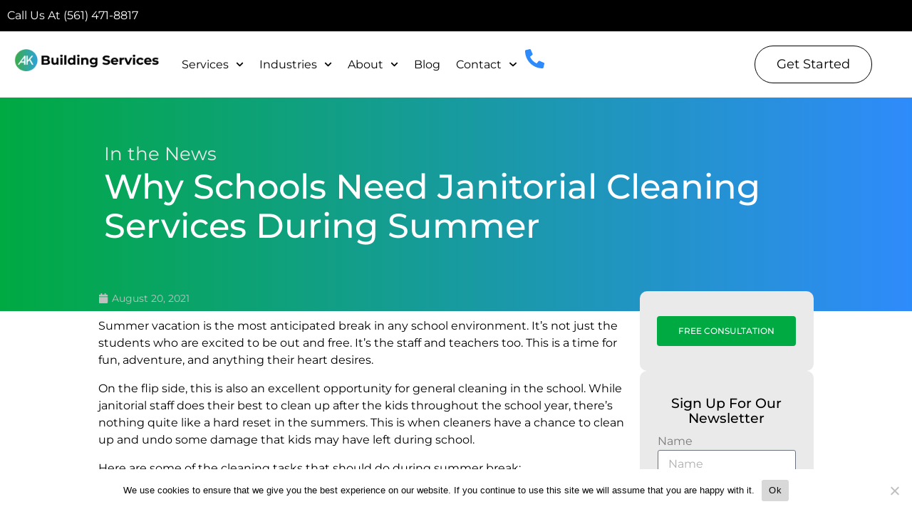

--- FILE ---
content_type: text/html; charset=UTF-8
request_url: https://www.akbuildingservices.com/blog/why-schools-need-janitorial-cleaning-services-during-summer/
body_size: 21745
content:
<!doctype html>
<html lang="en">
<head>
	<meta charset="UTF-8">
	<meta name="viewport" content="width=device-width, initial-scale=1">
	<link rel="profile" href="http://gmpg.org/xfn/11">
	<meta name='robots' content='index, follow, max-image-preview:large, max-snippet:-1, max-video-preview:-1' />
	<style>img:is([sizes="auto" i], [sizes^="auto," i]) { contain-intrinsic-size: 3000px 1500px }</style>
	
<!-- Google Tag Manager for WordPress by gtm4wp.com -->
<script data-cfasync="false" data-pagespeed-no-defer>
	var gtm4wp_datalayer_name = "dataLayer";
	var dataLayer = dataLayer || [];
</script>
<!-- End Google Tag Manager for WordPress by gtm4wp.com -->
	<!-- This site is optimized with the Yoast SEO plugin v26.6 - https://yoast.com/wordpress/plugins/seo/ -->
	<title>Why Schools Need Janitorial Cleaning Services During Summer</title>
	<meta name="description" content="AK Building Services is one of the best janitorial cleaning services companies in Florida." />
	<link rel="canonical" href="https://www.akbuildingservices.com/blog/why-schools-need-janitorial-cleaning-services-during-summer/" />
	<meta property="og:locale" content="en_US" />
	<meta property="og:type" content="article" />
	<meta property="og:title" content="Why Schools Need Janitorial Cleaning Services During Summer" />
	<meta property="og:description" content="AK Building Services is one of the best janitorial cleaning services companies in Florida." />
	<meta property="og:url" content="https://www.akbuildingservices.com/blog/why-schools-need-janitorial-cleaning-services-during-summer/" />
	<meta property="og:site_name" content="AK Building Services" />
	<meta property="article:published_time" content="2021-08-20T14:33:18+00:00" />
	<meta property="article:modified_time" content="2023-07-17T05:24:13+00:00" />
	<meta name="author" content="David Hodges" />
	<meta name="twitter:card" content="summary_large_image" />
	<meta name="twitter:label1" content="Written by" />
	<meta name="twitter:data1" content="David Hodges" />
	<meta name="twitter:label2" content="Est. reading time" />
	<meta name="twitter:data2" content="3 minutes" />
	<script type="application/ld+json" class="yoast-schema-graph">{"@context":"https://schema.org","@graph":[{"@type":"Article","@id":"https://www.akbuildingservices.com/blog/why-schools-need-janitorial-cleaning-services-during-summer/#article","isPartOf":{"@id":"https://www.akbuildingservices.com/blog/why-schools-need-janitorial-cleaning-services-during-summer/"},"author":{"name":"David Hodges","@id":"https://www.akbuildingservices.com/#/schema/person/32378634384373505318168c15393c8d"},"headline":"Why Schools Need Janitorial Cleaning Services During Summer","datePublished":"2021-08-20T14:33:18+00:00","dateModified":"2023-07-17T05:24:13+00:00","mainEntityOfPage":{"@id":"https://www.akbuildingservices.com/blog/why-schools-need-janitorial-cleaning-services-during-summer/"},"wordCount":648,"publisher":{"@id":"https://www.akbuildingservices.com/#organization"},"articleSection":["Blog"],"inLanguage":"en"},{"@type":"WebPage","@id":"https://www.akbuildingservices.com/blog/why-schools-need-janitorial-cleaning-services-during-summer/","url":"https://www.akbuildingservices.com/blog/why-schools-need-janitorial-cleaning-services-during-summer/","name":"Why Schools Need Janitorial Cleaning Services During Summer","isPartOf":{"@id":"https://www.akbuildingservices.com/#website"},"datePublished":"2021-08-20T14:33:18+00:00","dateModified":"2023-07-17T05:24:13+00:00","description":"AK Building Services is one of the best janitorial cleaning services companies in Florida.","breadcrumb":{"@id":"https://www.akbuildingservices.com/blog/why-schools-need-janitorial-cleaning-services-during-summer/#breadcrumb"},"inLanguage":"en","potentialAction":[{"@type":"ReadAction","target":["https://www.akbuildingservices.com/blog/why-schools-need-janitorial-cleaning-services-during-summer/"]}]},{"@type":"BreadcrumbList","@id":"https://www.akbuildingservices.com/blog/why-schools-need-janitorial-cleaning-services-during-summer/#breadcrumb","itemListElement":[{"@type":"ListItem","position":1,"name":"Home","item":"https://www.akbuildingservices.com/"},{"@type":"ListItem","position":2,"name":"Why Schools Need Janitorial Cleaning Services During Summer"}]},{"@type":"WebSite","@id":"https://www.akbuildingservices.com/#website","url":"https://www.akbuildingservices.com/","name":"AK Building Services","description":"Cleaning South Florida for over 25 years.","publisher":{"@id":"https://www.akbuildingservices.com/#organization"},"potentialAction":[{"@type":"SearchAction","target":{"@type":"EntryPoint","urlTemplate":"https://www.akbuildingservices.com/?s={search_term_string}"},"query-input":{"@type":"PropertyValueSpecification","valueRequired":true,"valueName":"search_term_string"}}],"inLanguage":"en"},{"@type":"Organization","@id":"https://www.akbuildingservices.com/#organization","name":"AK Building Services","url":"https://www.akbuildingservices.com/","logo":{"@type":"ImageObject","inLanguage":"en","@id":"https://www.akbuildingservices.com/#/schema/logo/image/","url":"","contentUrl":"","caption":"AK Building Services"},"image":{"@id":"https://www.akbuildingservices.com/#/schema/logo/image/"}},{"@type":"Person","@id":"https://www.akbuildingservices.com/#/schema/person/32378634384373505318168c15393c8d","name":"David Hodges","url":"https://www.akbuildingservices.com/author/hodges60gmail-com/"}]}</script>
	<!-- / Yoast SEO plugin. -->


<link rel="alternate" type="application/rss+xml" title="AK Building Services &raquo; Feed" href="https://www.akbuildingservices.com/feed/" />
<link rel="alternate" type="application/rss+xml" title="AK Building Services &raquo; Comments Feed" href="https://www.akbuildingservices.com/comments/feed/" />
<script type="text/javascript">
/* <![CDATA[ */
window._wpemojiSettings = {"baseUrl":"https:\/\/s.w.org\/images\/core\/emoji\/16.0.1\/72x72\/","ext":".png","svgUrl":"https:\/\/s.w.org\/images\/core\/emoji\/16.0.1\/svg\/","svgExt":".svg","source":{"concatemoji":"https:\/\/www.akbuildingservices.com\/wp-includes\/js\/wp-emoji-release.min.js?ver=6.8.3"}};
/*! This file is auto-generated */
!function(s,n){var o,i,e;function c(e){try{var t={supportTests:e,timestamp:(new Date).valueOf()};sessionStorage.setItem(o,JSON.stringify(t))}catch(e){}}function p(e,t,n){e.clearRect(0,0,e.canvas.width,e.canvas.height),e.fillText(t,0,0);var t=new Uint32Array(e.getImageData(0,0,e.canvas.width,e.canvas.height).data),a=(e.clearRect(0,0,e.canvas.width,e.canvas.height),e.fillText(n,0,0),new Uint32Array(e.getImageData(0,0,e.canvas.width,e.canvas.height).data));return t.every(function(e,t){return e===a[t]})}function u(e,t){e.clearRect(0,0,e.canvas.width,e.canvas.height),e.fillText(t,0,0);for(var n=e.getImageData(16,16,1,1),a=0;a<n.data.length;a++)if(0!==n.data[a])return!1;return!0}function f(e,t,n,a){switch(t){case"flag":return n(e,"\ud83c\udff3\ufe0f\u200d\u26a7\ufe0f","\ud83c\udff3\ufe0f\u200b\u26a7\ufe0f")?!1:!n(e,"\ud83c\udde8\ud83c\uddf6","\ud83c\udde8\u200b\ud83c\uddf6")&&!n(e,"\ud83c\udff4\udb40\udc67\udb40\udc62\udb40\udc65\udb40\udc6e\udb40\udc67\udb40\udc7f","\ud83c\udff4\u200b\udb40\udc67\u200b\udb40\udc62\u200b\udb40\udc65\u200b\udb40\udc6e\u200b\udb40\udc67\u200b\udb40\udc7f");case"emoji":return!a(e,"\ud83e\udedf")}return!1}function g(e,t,n,a){var r="undefined"!=typeof WorkerGlobalScope&&self instanceof WorkerGlobalScope?new OffscreenCanvas(300,150):s.createElement("canvas"),o=r.getContext("2d",{willReadFrequently:!0}),i=(o.textBaseline="top",o.font="600 32px Arial",{});return e.forEach(function(e){i[e]=t(o,e,n,a)}),i}function t(e){var t=s.createElement("script");t.src=e,t.defer=!0,s.head.appendChild(t)}"undefined"!=typeof Promise&&(o="wpEmojiSettingsSupports",i=["flag","emoji"],n.supports={everything:!0,everythingExceptFlag:!0},e=new Promise(function(e){s.addEventListener("DOMContentLoaded",e,{once:!0})}),new Promise(function(t){var n=function(){try{var e=JSON.parse(sessionStorage.getItem(o));if("object"==typeof e&&"number"==typeof e.timestamp&&(new Date).valueOf()<e.timestamp+604800&&"object"==typeof e.supportTests)return e.supportTests}catch(e){}return null}();if(!n){if("undefined"!=typeof Worker&&"undefined"!=typeof OffscreenCanvas&&"undefined"!=typeof URL&&URL.createObjectURL&&"undefined"!=typeof Blob)try{var e="postMessage("+g.toString()+"("+[JSON.stringify(i),f.toString(),p.toString(),u.toString()].join(",")+"));",a=new Blob([e],{type:"text/javascript"}),r=new Worker(URL.createObjectURL(a),{name:"wpTestEmojiSupports"});return void(r.onmessage=function(e){c(n=e.data),r.terminate(),t(n)})}catch(e){}c(n=g(i,f,p,u))}t(n)}).then(function(e){for(var t in e)n.supports[t]=e[t],n.supports.everything=n.supports.everything&&n.supports[t],"flag"!==t&&(n.supports.everythingExceptFlag=n.supports.everythingExceptFlag&&n.supports[t]);n.supports.everythingExceptFlag=n.supports.everythingExceptFlag&&!n.supports.flag,n.DOMReady=!1,n.readyCallback=function(){n.DOMReady=!0}}).then(function(){return e}).then(function(){var e;n.supports.everything||(n.readyCallback(),(e=n.source||{}).concatemoji?t(e.concatemoji):e.wpemoji&&e.twemoji&&(t(e.twemoji),t(e.wpemoji)))}))}((window,document),window._wpemojiSettings);
/* ]]> */
</script>
<style id='wp-emoji-styles-inline-css' type='text/css'>

	img.wp-smiley, img.emoji {
		display: inline !important;
		border: none !important;
		box-shadow: none !important;
		height: 1em !important;
		width: 1em !important;
		margin: 0 0.07em !important;
		vertical-align: -0.1em !important;
		background: none !important;
		padding: 0 !important;
	}
</style>
<link rel='stylesheet' id='wp-block-library-css' href='https://www.akbuildingservices.com/wp-includes/css/dist/block-library/style.min.css?ver=6.8.3' type='text/css' media='all' />
<style id='classic-theme-styles-inline-css' type='text/css'>
/*! This file is auto-generated */
.wp-block-button__link{color:#fff;background-color:#32373c;border-radius:9999px;box-shadow:none;text-decoration:none;padding:calc(.667em + 2px) calc(1.333em + 2px);font-size:1.125em}.wp-block-file__button{background:#32373c;color:#fff;text-decoration:none}
</style>
<style id='global-styles-inline-css' type='text/css'>
:root{--wp--preset--aspect-ratio--square: 1;--wp--preset--aspect-ratio--4-3: 4/3;--wp--preset--aspect-ratio--3-4: 3/4;--wp--preset--aspect-ratio--3-2: 3/2;--wp--preset--aspect-ratio--2-3: 2/3;--wp--preset--aspect-ratio--16-9: 16/9;--wp--preset--aspect-ratio--9-16: 9/16;--wp--preset--color--black: #000000;--wp--preset--color--cyan-bluish-gray: #abb8c3;--wp--preset--color--white: #ffffff;--wp--preset--color--pale-pink: #f78da7;--wp--preset--color--vivid-red: #cf2e2e;--wp--preset--color--luminous-vivid-orange: #ff6900;--wp--preset--color--luminous-vivid-amber: #fcb900;--wp--preset--color--light-green-cyan: #7bdcb5;--wp--preset--color--vivid-green-cyan: #00d084;--wp--preset--color--pale-cyan-blue: #8ed1fc;--wp--preset--color--vivid-cyan-blue: #0693e3;--wp--preset--color--vivid-purple: #9b51e0;--wp--preset--gradient--vivid-cyan-blue-to-vivid-purple: linear-gradient(135deg,rgba(6,147,227,1) 0%,rgb(155,81,224) 100%);--wp--preset--gradient--light-green-cyan-to-vivid-green-cyan: linear-gradient(135deg,rgb(122,220,180) 0%,rgb(0,208,130) 100%);--wp--preset--gradient--luminous-vivid-amber-to-luminous-vivid-orange: linear-gradient(135deg,rgba(252,185,0,1) 0%,rgba(255,105,0,1) 100%);--wp--preset--gradient--luminous-vivid-orange-to-vivid-red: linear-gradient(135deg,rgba(255,105,0,1) 0%,rgb(207,46,46) 100%);--wp--preset--gradient--very-light-gray-to-cyan-bluish-gray: linear-gradient(135deg,rgb(238,238,238) 0%,rgb(169,184,195) 100%);--wp--preset--gradient--cool-to-warm-spectrum: linear-gradient(135deg,rgb(74,234,220) 0%,rgb(151,120,209) 20%,rgb(207,42,186) 40%,rgb(238,44,130) 60%,rgb(251,105,98) 80%,rgb(254,248,76) 100%);--wp--preset--gradient--blush-light-purple: linear-gradient(135deg,rgb(255,206,236) 0%,rgb(152,150,240) 100%);--wp--preset--gradient--blush-bordeaux: linear-gradient(135deg,rgb(254,205,165) 0%,rgb(254,45,45) 50%,rgb(107,0,62) 100%);--wp--preset--gradient--luminous-dusk: linear-gradient(135deg,rgb(255,203,112) 0%,rgb(199,81,192) 50%,rgb(65,88,208) 100%);--wp--preset--gradient--pale-ocean: linear-gradient(135deg,rgb(255,245,203) 0%,rgb(182,227,212) 50%,rgb(51,167,181) 100%);--wp--preset--gradient--electric-grass: linear-gradient(135deg,rgb(202,248,128) 0%,rgb(113,206,126) 100%);--wp--preset--gradient--midnight: linear-gradient(135deg,rgb(2,3,129) 0%,rgb(40,116,252) 100%);--wp--preset--font-size--small: 13px;--wp--preset--font-size--medium: 20px;--wp--preset--font-size--large: 36px;--wp--preset--font-size--x-large: 42px;--wp--preset--spacing--20: 0.44rem;--wp--preset--spacing--30: 0.67rem;--wp--preset--spacing--40: 1rem;--wp--preset--spacing--50: 1.5rem;--wp--preset--spacing--60: 2.25rem;--wp--preset--spacing--70: 3.38rem;--wp--preset--spacing--80: 5.06rem;--wp--preset--shadow--natural: 6px 6px 9px rgba(0, 0, 0, 0.2);--wp--preset--shadow--deep: 12px 12px 50px rgba(0, 0, 0, 0.4);--wp--preset--shadow--sharp: 6px 6px 0px rgba(0, 0, 0, 0.2);--wp--preset--shadow--outlined: 6px 6px 0px -3px rgba(255, 255, 255, 1), 6px 6px rgba(0, 0, 0, 1);--wp--preset--shadow--crisp: 6px 6px 0px rgba(0, 0, 0, 1);}:where(.is-layout-flex){gap: 0.5em;}:where(.is-layout-grid){gap: 0.5em;}body .is-layout-flex{display: flex;}.is-layout-flex{flex-wrap: wrap;align-items: center;}.is-layout-flex > :is(*, div){margin: 0;}body .is-layout-grid{display: grid;}.is-layout-grid > :is(*, div){margin: 0;}:where(.wp-block-columns.is-layout-flex){gap: 2em;}:where(.wp-block-columns.is-layout-grid){gap: 2em;}:where(.wp-block-post-template.is-layout-flex){gap: 1.25em;}:where(.wp-block-post-template.is-layout-grid){gap: 1.25em;}.has-black-color{color: var(--wp--preset--color--black) !important;}.has-cyan-bluish-gray-color{color: var(--wp--preset--color--cyan-bluish-gray) !important;}.has-white-color{color: var(--wp--preset--color--white) !important;}.has-pale-pink-color{color: var(--wp--preset--color--pale-pink) !important;}.has-vivid-red-color{color: var(--wp--preset--color--vivid-red) !important;}.has-luminous-vivid-orange-color{color: var(--wp--preset--color--luminous-vivid-orange) !important;}.has-luminous-vivid-amber-color{color: var(--wp--preset--color--luminous-vivid-amber) !important;}.has-light-green-cyan-color{color: var(--wp--preset--color--light-green-cyan) !important;}.has-vivid-green-cyan-color{color: var(--wp--preset--color--vivid-green-cyan) !important;}.has-pale-cyan-blue-color{color: var(--wp--preset--color--pale-cyan-blue) !important;}.has-vivid-cyan-blue-color{color: var(--wp--preset--color--vivid-cyan-blue) !important;}.has-vivid-purple-color{color: var(--wp--preset--color--vivid-purple) !important;}.has-black-background-color{background-color: var(--wp--preset--color--black) !important;}.has-cyan-bluish-gray-background-color{background-color: var(--wp--preset--color--cyan-bluish-gray) !important;}.has-white-background-color{background-color: var(--wp--preset--color--white) !important;}.has-pale-pink-background-color{background-color: var(--wp--preset--color--pale-pink) !important;}.has-vivid-red-background-color{background-color: var(--wp--preset--color--vivid-red) !important;}.has-luminous-vivid-orange-background-color{background-color: var(--wp--preset--color--luminous-vivid-orange) !important;}.has-luminous-vivid-amber-background-color{background-color: var(--wp--preset--color--luminous-vivid-amber) !important;}.has-light-green-cyan-background-color{background-color: var(--wp--preset--color--light-green-cyan) !important;}.has-vivid-green-cyan-background-color{background-color: var(--wp--preset--color--vivid-green-cyan) !important;}.has-pale-cyan-blue-background-color{background-color: var(--wp--preset--color--pale-cyan-blue) !important;}.has-vivid-cyan-blue-background-color{background-color: var(--wp--preset--color--vivid-cyan-blue) !important;}.has-vivid-purple-background-color{background-color: var(--wp--preset--color--vivid-purple) !important;}.has-black-border-color{border-color: var(--wp--preset--color--black) !important;}.has-cyan-bluish-gray-border-color{border-color: var(--wp--preset--color--cyan-bluish-gray) !important;}.has-white-border-color{border-color: var(--wp--preset--color--white) !important;}.has-pale-pink-border-color{border-color: var(--wp--preset--color--pale-pink) !important;}.has-vivid-red-border-color{border-color: var(--wp--preset--color--vivid-red) !important;}.has-luminous-vivid-orange-border-color{border-color: var(--wp--preset--color--luminous-vivid-orange) !important;}.has-luminous-vivid-amber-border-color{border-color: var(--wp--preset--color--luminous-vivid-amber) !important;}.has-light-green-cyan-border-color{border-color: var(--wp--preset--color--light-green-cyan) !important;}.has-vivid-green-cyan-border-color{border-color: var(--wp--preset--color--vivid-green-cyan) !important;}.has-pale-cyan-blue-border-color{border-color: var(--wp--preset--color--pale-cyan-blue) !important;}.has-vivid-cyan-blue-border-color{border-color: var(--wp--preset--color--vivid-cyan-blue) !important;}.has-vivid-purple-border-color{border-color: var(--wp--preset--color--vivid-purple) !important;}.has-vivid-cyan-blue-to-vivid-purple-gradient-background{background: var(--wp--preset--gradient--vivid-cyan-blue-to-vivid-purple) !important;}.has-light-green-cyan-to-vivid-green-cyan-gradient-background{background: var(--wp--preset--gradient--light-green-cyan-to-vivid-green-cyan) !important;}.has-luminous-vivid-amber-to-luminous-vivid-orange-gradient-background{background: var(--wp--preset--gradient--luminous-vivid-amber-to-luminous-vivid-orange) !important;}.has-luminous-vivid-orange-to-vivid-red-gradient-background{background: var(--wp--preset--gradient--luminous-vivid-orange-to-vivid-red) !important;}.has-very-light-gray-to-cyan-bluish-gray-gradient-background{background: var(--wp--preset--gradient--very-light-gray-to-cyan-bluish-gray) !important;}.has-cool-to-warm-spectrum-gradient-background{background: var(--wp--preset--gradient--cool-to-warm-spectrum) !important;}.has-blush-light-purple-gradient-background{background: var(--wp--preset--gradient--blush-light-purple) !important;}.has-blush-bordeaux-gradient-background{background: var(--wp--preset--gradient--blush-bordeaux) !important;}.has-luminous-dusk-gradient-background{background: var(--wp--preset--gradient--luminous-dusk) !important;}.has-pale-ocean-gradient-background{background: var(--wp--preset--gradient--pale-ocean) !important;}.has-electric-grass-gradient-background{background: var(--wp--preset--gradient--electric-grass) !important;}.has-midnight-gradient-background{background: var(--wp--preset--gradient--midnight) !important;}.has-small-font-size{font-size: var(--wp--preset--font-size--small) !important;}.has-medium-font-size{font-size: var(--wp--preset--font-size--medium) !important;}.has-large-font-size{font-size: var(--wp--preset--font-size--large) !important;}.has-x-large-font-size{font-size: var(--wp--preset--font-size--x-large) !important;}
:where(.wp-block-post-template.is-layout-flex){gap: 1.25em;}:where(.wp-block-post-template.is-layout-grid){gap: 1.25em;}
:where(.wp-block-columns.is-layout-flex){gap: 2em;}:where(.wp-block-columns.is-layout-grid){gap: 2em;}
:root :where(.wp-block-pullquote){font-size: 1.5em;line-height: 1.6;}
</style>
<link rel='stylesheet' id='dashicons-css' href='https://www.akbuildingservices.com/wp-includes/css/dashicons.min.css?ver=6.8.3' type='text/css' media='all' />
<link rel='stylesheet' id='admin-bar-css' href='https://www.akbuildingservices.com/wp-includes/css/admin-bar.min.css?ver=6.8.3' type='text/css' media='all' />
<style id='admin-bar-inline-css' type='text/css'>

    /* Hide CanvasJS credits for P404 charts specifically */
    #p404RedirectChart .canvasjs-chart-credit {
        display: none !important;
    }
    
    #p404RedirectChart canvas {
        border-radius: 6px;
    }

    .p404-redirect-adminbar-weekly-title {
        font-weight: bold;
        font-size: 14px;
        color: #fff;
        margin-bottom: 6px;
    }

    #wpadminbar #wp-admin-bar-p404_free_top_button .ab-icon:before {
        content: "\f103";
        color: #dc3545;
        top: 3px;
    }
    
    #wp-admin-bar-p404_free_top_button .ab-item {
        min-width: 80px !important;
        padding: 0px !important;
    }
    
    /* Ensure proper positioning and z-index for P404 dropdown */
    .p404-redirect-adminbar-dropdown-wrap { 
        min-width: 0; 
        padding: 0;
        position: static !important;
    }
    
    #wpadminbar #wp-admin-bar-p404_free_top_button_dropdown {
        position: static !important;
    }
    
    #wpadminbar #wp-admin-bar-p404_free_top_button_dropdown .ab-item {
        padding: 0 !important;
        margin: 0 !important;
    }
    
    .p404-redirect-dropdown-container {
        min-width: 340px;
        padding: 18px 18px 12px 18px;
        background: #23282d !important;
        color: #fff;
        border-radius: 12px;
        box-shadow: 0 8px 32px rgba(0,0,0,0.25);
        margin-top: 10px;
        position: relative !important;
        z-index: 999999 !important;
        display: block !important;
        border: 1px solid #444;
    }
    
    /* Ensure P404 dropdown appears on hover */
    #wpadminbar #wp-admin-bar-p404_free_top_button .p404-redirect-dropdown-container { 
        display: none !important;
    }
    
    #wpadminbar #wp-admin-bar-p404_free_top_button:hover .p404-redirect-dropdown-container { 
        display: block !important;
    }
    
    #wpadminbar #wp-admin-bar-p404_free_top_button:hover #wp-admin-bar-p404_free_top_button_dropdown .p404-redirect-dropdown-container {
        display: block !important;
    }
    
    .p404-redirect-card {
        background: #2c3338;
        border-radius: 8px;
        padding: 18px 18px 12px 18px;
        box-shadow: 0 2px 8px rgba(0,0,0,0.07);
        display: flex;
        flex-direction: column;
        align-items: flex-start;
        border: 1px solid #444;
    }
    
    .p404-redirect-btn {
        display: inline-block;
        background: #dc3545;
        color: #fff !important;
        font-weight: bold;
        padding: 5px 22px;
        border-radius: 8px;
        text-decoration: none;
        font-size: 17px;
        transition: background 0.2s, box-shadow 0.2s;
        margin-top: 8px;
        box-shadow: 0 2px 8px rgba(220,53,69,0.15);
        text-align: center;
        line-height: 1.6;
    }
    
    .p404-redirect-btn:hover {
        background: #c82333;
        color: #fff !important;
        box-shadow: 0 4px 16px rgba(220,53,69,0.25);
    }
    
    /* Prevent conflicts with other admin bar dropdowns */
    #wpadminbar .ab-top-menu > li:hover > .ab-item,
    #wpadminbar .ab-top-menu > li.hover > .ab-item {
        z-index: auto;
    }
    
    #wpadminbar #wp-admin-bar-p404_free_top_button:hover > .ab-item {
        z-index: 999998 !important;
    }
    
</style>
<link rel='stylesheet' id='cookie-notice-front-css' href='https://www.akbuildingservices.com/wp-content/plugins/cookie-notice/css/front.min.css?ver=2.5.11' type='text/css' media='all' />
<link rel='stylesheet' id='skelementor-style-css' href='https://www.akbuildingservices.com/wp-content/themes/skelementor/style.css?ver=6.8.3' type='text/css' media='all' />
<link rel='stylesheet' id='elementor-frontend-css' href='https://www.akbuildingservices.com/wp-content/plugins/elementor/assets/css/frontend.min.css?ver=3.34.1' type='text/css' media='all' />
<link rel='stylesheet' id='widget-heading-css' href='https://www.akbuildingservices.com/wp-content/plugins/elementor/assets/css/widget-heading.min.css?ver=3.34.1' type='text/css' media='all' />
<link rel='stylesheet' id='widget-image-css' href='https://www.akbuildingservices.com/wp-content/plugins/elementor/assets/css/widget-image.min.css?ver=3.34.1' type='text/css' media='all' />
<link rel='stylesheet' id='widget-nav-menu-css' href='https://www.akbuildingservices.com/wp-content/plugins/elementor-pro/assets/css/widget-nav-menu.min.css?ver=3.34.0' type='text/css' media='all' />
<link rel='stylesheet' id='e-animation-grow-css' href='https://www.akbuildingservices.com/wp-content/plugins/elementor/assets/lib/animations/styles/e-animation-grow.min.css?ver=3.34.1' type='text/css' media='all' />
<link rel='stylesheet' id='e-sticky-css' href='https://www.akbuildingservices.com/wp-content/plugins/elementor-pro/assets/css/modules/sticky.min.css?ver=3.34.0' type='text/css' media='all' />
<link rel='stylesheet' id='e-motion-fx-css' href='https://www.akbuildingservices.com/wp-content/plugins/elementor-pro/assets/css/modules/motion-fx.min.css?ver=3.34.0' type='text/css' media='all' />
<link rel='stylesheet' id='widget-social-icons-css' href='https://www.akbuildingservices.com/wp-content/plugins/elementor/assets/css/widget-social-icons.min.css?ver=3.34.1' type='text/css' media='all' />
<link rel='stylesheet' id='e-apple-webkit-css' href='https://www.akbuildingservices.com/wp-content/plugins/elementor/assets/css/conditionals/apple-webkit.min.css?ver=3.34.1' type='text/css' media='all' />
<link rel='stylesheet' id='widget-icon-list-css' href='https://www.akbuildingservices.com/wp-content/plugins/elementor/assets/css/widget-icon-list.min.css?ver=3.34.1' type='text/css' media='all' />
<link rel='stylesheet' id='widget-nested-accordion-css' href='https://www.akbuildingservices.com/wp-content/plugins/elementor/assets/css/widget-nested-accordion.min.css?ver=3.34.1' type='text/css' media='all' />
<link rel='stylesheet' id='widget-form-css' href='https://www.akbuildingservices.com/wp-content/plugins/elementor-pro/assets/css/widget-form.min.css?ver=3.34.0' type='text/css' media='all' />
<link rel='stylesheet' id='widget-post-info-css' href='https://www.akbuildingservices.com/wp-content/plugins/elementor-pro/assets/css/widget-post-info.min.css?ver=3.34.0' type='text/css' media='all' />
<link rel='stylesheet' id='e-animation-rotateIn-css' href='https://www.akbuildingservices.com/wp-content/plugins/elementor/assets/lib/animations/styles/rotateIn.min.css?ver=3.34.1' type='text/css' media='all' />
<link rel='stylesheet' id='e-animation-fadeIn-css' href='https://www.akbuildingservices.com/wp-content/plugins/elementor/assets/lib/animations/styles/fadeIn.min.css?ver=3.34.1' type='text/css' media='all' />
<link rel='stylesheet' id='e-animation-slideInUp-css' href='https://www.akbuildingservices.com/wp-content/plugins/elementor/assets/lib/animations/styles/slideInUp.min.css?ver=3.34.1' type='text/css' media='all' />
<link rel='stylesheet' id='e-popup-css' href='https://www.akbuildingservices.com/wp-content/plugins/elementor-pro/assets/css/conditionals/popup.min.css?ver=3.34.0' type='text/css' media='all' />
<link rel='stylesheet' id='elementor-post-2177-css' href='https://www.akbuildingservices.com/wp-content/uploads/elementor/css/post-2177.css?ver=1768502581' type='text/css' media='all' />
<link rel='stylesheet' id='font-awesome-5-all-css' href='https://www.akbuildingservices.com/wp-content/plugins/elementor/assets/lib/font-awesome/css/all.min.css?ver=3.34.1' type='text/css' media='all' />
<link rel='stylesheet' id='font-awesome-4-shim-css' href='https://www.akbuildingservices.com/wp-content/plugins/elementor/assets/lib/font-awesome/css/v4-shims.min.css?ver=3.34.1' type='text/css' media='all' />
<link rel='stylesheet' id='elementor-post-1478-css' href='https://www.akbuildingservices.com/wp-content/uploads/elementor/css/post-1478.css?ver=1768502589' type='text/css' media='all' />
<link rel='stylesheet' id='elementor-post-1560-css' href='https://www.akbuildingservices.com/wp-content/uploads/elementor/css/post-1560.css?ver=1768590136' type='text/css' media='all' />
<link rel='stylesheet' id='elementor-post-7747-css' href='https://www.akbuildingservices.com/wp-content/uploads/elementor/css/post-7747.css?ver=1768502643' type='text/css' media='all' />
<link rel='stylesheet' id='elementor-post-6786-css' href='https://www.akbuildingservices.com/wp-content/uploads/elementor/css/post-6786.css?ver=1768502583' type='text/css' media='all' />
<link rel='stylesheet' id='eael-general-css' href='https://www.akbuildingservices.com/wp-content/plugins/essential-addons-for-elementor-lite/assets/front-end/css/view/general.min.css?ver=6.5.4' type='text/css' media='all' />
<link rel='stylesheet' id='elementor-gf-local-montserrat-css' href='https://www.akbuildingservices.com/wp-content/uploads/elementor/google-fonts/css/montserrat.css?ver=1742263851' type='text/css' media='all' />
<link rel='stylesheet' id='elementor-icons-skb_cife-linearicons-icon-css' href='https://www.akbuildingservices.com/wp-content/plugins/skyboot-custom-icons-for-elementor/assets/css/linearicons.css?ver=1.1.0' type='text/css' media='all' />
<script type="text/javascript" id="cookie-notice-front-js-before">
/* <![CDATA[ */
var cnArgs = {"ajaxUrl":"https:\/\/www.akbuildingservices.com\/wp-admin\/admin-ajax.php","nonce":"d6e4abe39f","hideEffect":"fade","position":"bottom","onScroll":false,"onScrollOffset":100,"onClick":false,"cookieName":"cookie_notice_accepted","cookieTime":2592000,"cookieTimeRejected":2592000,"globalCookie":false,"redirection":false,"cache":false,"revokeCookies":false,"revokeCookiesOpt":"automatic"};
/* ]]> */
</script>
<script type="text/javascript" src="https://www.akbuildingservices.com/wp-content/plugins/cookie-notice/js/front.min.js?ver=2.5.11" id="cookie-notice-front-js"></script>
<script type="text/javascript" src="https://www.akbuildingservices.com/wp-content/plugins/elementor-pro/assets/js/page-transitions.min.js?ver=3.34.0" id="page-transitions-js"></script>
<script type="text/javascript" src="https://www.akbuildingservices.com/wp-includes/js/jquery/jquery.min.js?ver=3.7.1" id="jquery-core-js"></script>
<script type="text/javascript" src="https://www.akbuildingservices.com/wp-includes/js/jquery/jquery-migrate.min.js?ver=3.4.1" id="jquery-migrate-js"></script>
<script type="text/javascript" src="https://www.akbuildingservices.com/wp-content/plugins/elementor/assets/lib/font-awesome/js/v4-shims.min.js?ver=3.34.1" id="font-awesome-4-shim-js"></script>
<link rel="https://api.w.org/" href="https://www.akbuildingservices.com/wp-json/" /><link rel="alternate" title="JSON" type="application/json" href="https://www.akbuildingservices.com/wp-json/wp/v2/posts/3200" /><link rel="EditURI" type="application/rsd+xml" title="RSD" href="https://www.akbuildingservices.com/xmlrpc.php?rsd" />
<meta name="generator" content="WordPress 6.8.3" />
<link rel='shortlink' href='https://www.akbuildingservices.com/?p=3200' />
<link rel="alternate" title="oEmbed (JSON)" type="application/json+oembed" href="https://www.akbuildingservices.com/wp-json/oembed/1.0/embed?url=https%3A%2F%2Fwww.akbuildingservices.com%2Fblog%2Fwhy-schools-need-janitorial-cleaning-services-during-summer%2F" />
<link rel="alternate" title="oEmbed (XML)" type="text/xml+oembed" href="https://www.akbuildingservices.com/wp-json/oembed/1.0/embed?url=https%3A%2F%2Fwww.akbuildingservices.com%2Fblog%2Fwhy-schools-need-janitorial-cleaning-services-during-summer%2F&#038;format=xml" />

<!-- Google Tag Manager for WordPress by gtm4wp.com -->
<!-- GTM Container placement set to automatic -->
<script data-cfasync="false" data-pagespeed-no-defer>
	var dataLayer_content = {"pagePostType":"post","pagePostType2":"single-post","pageCategory":["blog"],"pagePostAuthor":"David Hodges"};
	dataLayer.push( dataLayer_content );
</script>
<script data-cfasync="false" data-pagespeed-no-defer>
(function(w,d,s,l,i){w[l]=w[l]||[];w[l].push({'gtm.start':
new Date().getTime(),event:'gtm.js'});var f=d.getElementsByTagName(s)[0],
j=d.createElement(s),dl=l!='dataLayer'?'&l='+l:'';j.async=true;j.src=
'//www.googletagmanager.com/gtm.js?id='+i+dl;f.parentNode.insertBefore(j,f);
})(window,document,'script','dataLayer','GTM-5R39PR8');
</script>
<!-- End Google Tag Manager for WordPress by gtm4wp.com --><meta name="generator" content="Elementor 3.34.1; features: e_font_icon_svg, additional_custom_breakpoints; settings: css_print_method-external, google_font-enabled, font_display-auto">
			<style>
				.e-con.e-parent:nth-of-type(n+4):not(.e-lazyloaded):not(.e-no-lazyload),
				.e-con.e-parent:nth-of-type(n+4):not(.e-lazyloaded):not(.e-no-lazyload) * {
					background-image: none !important;
				}
				@media screen and (max-height: 1024px) {
					.e-con.e-parent:nth-of-type(n+3):not(.e-lazyloaded):not(.e-no-lazyload),
					.e-con.e-parent:nth-of-type(n+3):not(.e-lazyloaded):not(.e-no-lazyload) * {
						background-image: none !important;
					}
				}
				@media screen and (max-height: 640px) {
					.e-con.e-parent:nth-of-type(n+2):not(.e-lazyloaded):not(.e-no-lazyload),
					.e-con.e-parent:nth-of-type(n+2):not(.e-lazyloaded):not(.e-no-lazyload) * {
						background-image: none !important;
					}
				}
			</style>
			<link rel="icon" href="https://www.akbuildingservices.com/wp-content/uploads/2023/04/cropped-AK-COMMERCIAL-LOGO-STACKED-WINDOW-32x32.png" sizes="32x32" />
<link rel="icon" href="https://www.akbuildingservices.com/wp-content/uploads/2023/04/cropped-AK-COMMERCIAL-LOGO-STACKED-WINDOW-192x192.png" sizes="192x192" />
<link rel="apple-touch-icon" href="https://www.akbuildingservices.com/wp-content/uploads/2023/04/cropped-AK-COMMERCIAL-LOGO-STACKED-WINDOW-180x180.png" />
<meta name="msapplication-TileImage" content="https://www.akbuildingservices.com/wp-content/uploads/2023/04/cropped-AK-COMMERCIAL-LOGO-STACKED-WINDOW-270x270.png" />
		<style type="text/css" id="wp-custom-css">
			

/** Start Block Kit CSS: 141-3-1d55f1e76be9fb1a8d9de88accbe962f **/

.envato-kit-138-bracket .elementor-widget-container > *:before{
	content:"[";
	color:#ffab00;
	display:inline-block;
	margin-right:4px;
	line-height:1em;
	position:relative;
	top:-1px;
}

.envato-kit-138-bracket .elementor-widget-container > *:after{
	content:"]";
	color:#ffab00;
	display:inline-block;
	margin-left:4px;
	line-height:1em;
	position:relative;
	top:-1px;
}

/** End Block Kit CSS: 141-3-1d55f1e76be9fb1a8d9de88accbe962f **/

		</style>
		</head>
<body class="wp-singular post-template-default single single-post postid-3200 single-format-standard wp-theme-skelementor cookies-not-set elementor-default elementor-kit-2177 elementor-page-7747">


<!-- GTM Container placement set to automatic -->
<!-- Google Tag Manager (noscript) -->
				<noscript><iframe src="https://www.googletagmanager.com/ns.html?id=GTM-5R39PR8" height="0" width="0" style="display:none;visibility:hidden" aria-hidden="true"></iframe></noscript>
<!-- End Google Tag Manager (noscript) -->		<e-page-transition class="e-page-transition--entering" exclude="^https\:\/\/www\.akbuildingservices\.com\/wp\-admin\/">
					</e-page-transition>
		
		<header data-elementor-type="header" data-elementor-id="1478" class="elementor elementor-1478 elementor-location-header" data-elementor-post-type="elementor_library">
			<div class="elementor-element elementor-element-a353df7 e-flex e-con-boxed e-con e-parent" data-id="a353df7" data-element_type="container" data-settings="{&quot;background_background&quot;:&quot;classic&quot;}">
					<div class="e-con-inner">
		<div class="elementor-element elementor-element-c78c7c6 e-con-full e-flex e-con e-child" data-id="c78c7c6" data-element_type="container">
				<div class="elementor-element elementor-element-625d7a0 elementor-widget__width-auto elementor-widget elementor-widget-heading" data-id="625d7a0" data-element_type="widget" data-widget_type="heading.default">
				<div class="elementor-widget-container">
					<h2 class="elementor-heading-title elementor-size-default"><a href="tel:15614718817">Call Us At (561) 471-8817</a></h2>				</div>
				</div>
				</div>
					</div>
				</div>
		<div class="elementor-element elementor-element-3380605 e-flex e-con-boxed e-con e-parent" data-id="3380605" data-element_type="container" data-settings="{&quot;background_background&quot;:&quot;classic&quot;,&quot;background_motion_fx_motion_fx_scrolling&quot;:&quot;yes&quot;,&quot;background_motion_fx_opacity_effect&quot;:&quot;yes&quot;,&quot;background_motion_fx_opacity_range&quot;:{&quot;unit&quot;:&quot;%&quot;,&quot;size&quot;:&quot;&quot;,&quot;sizes&quot;:{&quot;start&quot;:92,&quot;end&quot;:100}},&quot;sticky&quot;:&quot;top&quot;,&quot;background_motion_fx_opacity_direction&quot;:&quot;out-in&quot;,&quot;background_motion_fx_opacity_level&quot;:{&quot;unit&quot;:&quot;px&quot;,&quot;size&quot;:10,&quot;sizes&quot;:[]},&quot;background_motion_fx_devices&quot;:[&quot;desktop&quot;,&quot;tablet&quot;,&quot;mobile&quot;],&quot;sticky_on&quot;:[&quot;desktop&quot;,&quot;tablet&quot;,&quot;mobile&quot;],&quot;sticky_offset&quot;:0,&quot;sticky_effects_offset&quot;:0,&quot;sticky_anchor_link_offset&quot;:0}">
					<div class="e-con-inner">
		<div class="elementor-element elementor-element-13e927f e-con-full e-flex e-con e-child" data-id="13e927f" data-element_type="container">
				<div class="elementor-element elementor-element-1b71627 elementor-widget-tablet__width-auto elementor-hidden-desktop elementor-view-default elementor-widget elementor-widget-icon" data-id="1b71627" data-element_type="widget" data-widget_type="icon.default">
				<div class="elementor-widget-container">
							<div class="elementor-icon-wrapper">
			<a class="elementor-icon" href="#elementor-action%3Aaction%3Dpopup%3Aopen%26settings%3DeyJpZCI6IjM0MTMiLCJ0b2dnbGUiOnRydWV9">
			<i aria-hidden="true" class="lnr lnr-menu"></i>			</a>
		</div>
						</div>
				</div>
				<div class="elementor-element elementor-element-b020457 elementor-widget__width-initial elementor-widget elementor-widget-image" data-id="b020457" data-element_type="widget" data-widget_type="image.default">
				<div class="elementor-widget-container">
																<a href="https://www.akbuildingservices.com/">
							<img fetchpriority="high" width="1024" height="160" src="https://www.akbuildingservices.com/wp-content/uploads/2019/06/log-gradient-black-1024x160.png" class="attachment-large size-large wp-image-12549" alt="" srcset="https://www.akbuildingservices.com/wp-content/uploads/2019/06/log-gradient-black-1024x160.png 1024w, https://www.akbuildingservices.com/wp-content/uploads/2019/06/log-gradient-black-580x90.png 580w, https://www.akbuildingservices.com/wp-content/uploads/2019/06/log-gradient-black-768x120.png 768w, https://www.akbuildingservices.com/wp-content/uploads/2019/06/log-gradient-black-1536x239.png 1536w, https://www.akbuildingservices.com/wp-content/uploads/2019/06/log-gradient-black-2048x319.png 2048w" sizes="(max-width: 1024px) 100vw, 1024px" />								</a>
															</div>
				</div>
				<div class="elementor-element elementor-element-6ef05aa elementor-nav-menu__align-start elementor-hidden-tablet elementor-hidden-mobile elementor-nav-menu--stretch elementor-nav-menu--dropdown-tablet elementor-nav-menu__text-align-aside elementor-nav-menu--toggle elementor-nav-menu--burger elementor-widget elementor-widget-nav-menu" data-id="6ef05aa" data-element_type="widget" data-settings="{&quot;full_width&quot;:&quot;stretch&quot;,&quot;submenu_icon&quot;:{&quot;value&quot;:&quot;&lt;svg aria-hidden=\&quot;true\&quot; class=\&quot;fa-svg-chevron-down e-font-icon-svg e-fas-chevron-down\&quot; viewBox=\&quot;0 0 448 512\&quot; xmlns=\&quot;http:\/\/www.w3.org\/2000\/svg\&quot;&gt;&lt;path d=\&quot;M207.029 381.476L12.686 187.132c-9.373-9.373-9.373-24.569 0-33.941l22.667-22.667c9.357-9.357 24.522-9.375 33.901-.04L224 284.505l154.745-154.021c9.379-9.335 24.544-9.317 33.901.04l22.667 22.667c9.373 9.373 9.373 24.569 0 33.941L240.971 381.476c-9.373 9.372-24.569 9.372-33.942 0z\&quot;&gt;&lt;\/path&gt;&lt;\/svg&gt;&quot;,&quot;library&quot;:&quot;fa-solid&quot;},&quot;layout&quot;:&quot;horizontal&quot;,&quot;toggle&quot;:&quot;burger&quot;}" data-widget_type="nav-menu.default">
				<div class="elementor-widget-container">
								<nav aria-label="Menu" class="elementor-nav-menu--main elementor-nav-menu__container elementor-nav-menu--layout-horizontal e--pointer-underline e--animation-fade">
				<ul id="menu-1-6ef05aa" class="elementor-nav-menu"><li class="menu-item menu-item-type-post_type menu-item-object-page menu-item-has-children menu-item-16"><a href="https://www.akbuildingservices.com/cleaning-services-industries/" class="elementor-item">Services</a>
<ul class="sub-menu elementor-nav-menu--dropdown">
	<li class="menu-item menu-item-type-post_type menu-item-object-page menu-item-7528"><a href="https://www.akbuildingservices.com/cleaning-services-industries/carpet-floor-care/" class="elementor-sub-item">Carpet &#038; Floor Care</a></li>
	<li class="menu-item menu-item-type-post_type menu-item-object-page menu-item-16252"><a href="https://www.akbuildingservices.com/cleaning-services-industries/construction-clean-up/" class="elementor-sub-item">Construction Clean Up</a></li>
	<li class="menu-item menu-item-type-post_type menu-item-object-page menu-item-7725"><a href="https://www.akbuildingservices.com/cleaning-services-industries/day-porter-services/" class="elementor-sub-item">Day Porter Services</a></li>
	<li class="menu-item menu-item-type-post_type menu-item-object-page menu-item-7723"><a href="https://www.akbuildingservices.com/cleaning-services-industries/emergency-services/" class="elementor-sub-item">Emergency Services</a></li>
	<li class="menu-item menu-item-type-post_type menu-item-object-page menu-item-7724"><a href="https://www.akbuildingservices.com/cleaning-services-industries/green-cleaning/" class="elementor-sub-item">Green Cleaning</a></li>
	<li class="menu-item menu-item-type-post_type menu-item-object-page menu-item-16250"><a href="https://www.akbuildingservices.com/cleaning-services-industries/handyman-services/" class="elementor-sub-item">Handyman Services</a></li>
	<li class="menu-item menu-item-type-post_type menu-item-object-page menu-item-7524"><a href="https://www.akbuildingservices.com/cleaning-services-industries/nighttime-cleaning-service/" class="elementor-sub-item">Nighttime Cleaning Service</a></li>
	<li class="menu-item menu-item-type-post_type menu-item-object-page menu-item-7529"><a href="https://www.akbuildingservices.com/cleaning-services-industries/restroom-janitorial-services/" class="elementor-sub-item">Restroom Janitorial Services</a></li>
	<li class="menu-item menu-item-type-post_type menu-item-object-page menu-item-7527"><a href="https://www.akbuildingservices.com/cleaning-services-industries/special-services/" class="elementor-sub-item">Special Services</a></li>
</ul>
</li>
<li class="menu-item menu-item-type-custom menu-item-object-custom menu-item-has-children menu-item-7530"><a href="https://www.akbuildingservices.com/cleaning-services-industries/#industries" class="elementor-item elementor-item-anchor">Industries</a>
<ul class="sub-menu elementor-nav-menu--dropdown">
	<li class="menu-item menu-item-type-post_type menu-item-object-page menu-item-15436"><a href="https://www.akbuildingservices.com/cleaning-services-industries/auto-dealership/" class="elementor-sub-item">Auto Dealerships</a></li>
	<li class="menu-item menu-item-type-post_type menu-item-object-page menu-item-16230"><a href="https://www.akbuildingservices.com/cleaning-services-industries/branch-banks/" class="elementor-sub-item">Branch Banks</a></li>
	<li class="menu-item menu-item-type-post_type menu-item-object-page menu-item-15250"><a href="https://www.akbuildingservices.com/cleaning-services-industries/condominium-cleaning/" class="elementor-sub-item">Condominium Cleaning</a></li>
	<li class="menu-item menu-item-type-post_type menu-item-object-page menu-item-16140"><a href="https://www.akbuildingservices.com/cleaning-services-industries/corporate-headquarters/" class="elementor-sub-item">Corporate Headquarters</a></li>
	<li class="menu-item menu-item-type-post_type menu-item-object-page menu-item-16134"><a href="https://www.akbuildingservices.com/cleaning-services-industries/medical-facility-cleaning-services/" class="elementor-sub-item">Medical Facility Cleaning</a></li>
	<li class="menu-item menu-item-type-post_type menu-item-object-page menu-item-14982"><a href="https://www.akbuildingservices.com/cleaning-services-industries/manufacturing-medical-labs/" class="elementor-sub-item">Manufacturing/ Medical Labs</a></li>
	<li class="menu-item menu-item-type-custom menu-item-object-custom menu-item-16224"><a href="https://www.akbuildingservices.com/cleaning-services-industries/office-cleaning-services" class="elementor-sub-item">Office Buildings</a></li>
	<li class="menu-item menu-item-type-post_type menu-item-object-page menu-item-16268"><a href="https://www.akbuildingservices.com/cleaning-services-industries/private-charter-school-university/" class="elementor-sub-item">Private Schools</a></li>
</ul>
</li>
<li class="menu-item menu-item-type-post_type menu-item-object-page menu-item-has-children menu-item-18"><a href="https://www.akbuildingservices.com/about-us/" class="elementor-item">About</a>
<ul class="sub-menu elementor-nav-menu--dropdown">
	<li class="menu-item menu-item-type-post_type menu-item-object-page menu-item-6576"><a href="https://www.akbuildingservices.com/how-we-work/" class="elementor-sub-item">How We Work</a></li>
	<li class="menu-item menu-item-type-post_type menu-item-object-page menu-item-6573"><a href="https://www.akbuildingservices.com/in-the-news/" class="elementor-sub-item">In The News</a></li>
	<li class="menu-item menu-item-type-custom menu-item-object-custom menu-item-14993"><a href="https://www.akbuildingservices.com/meet-the-team/" class="elementor-sub-item">Meet The Team</a></li>
	<li class="menu-item menu-item-type-post_type menu-item-object-page menu-item-6577"><a href="https://www.akbuildingservices.com/careers/" class="elementor-sub-item">Careers</a></li>
</ul>
</li>
<li class="menu-item menu-item-type-post_type menu-item-object-page menu-item-7531"><a href="https://www.akbuildingservices.com/blog/" class="elementor-item">Blog</a></li>
<li class="menu-item menu-item-type-post_type menu-item-object-page menu-item-has-children menu-item-28"><a href="https://www.akbuildingservices.com/contact-us/" class="elementor-item">Contact</a>
<ul class="sub-menu elementor-nav-menu--dropdown">
	<li class="menu-item menu-item-type-post_type menu-item-object-page menu-item-14081"><a href="https://www.akbuildingservices.com/locations/west-palm-beach-florida/" class="elementor-sub-item">West Palm Beach, Florida</a></li>
	<li class="menu-item menu-item-type-post_type menu-item-object-page menu-item-14019"><a href="https://www.akbuildingservices.com/locations/fort-lauderdale/" class="elementor-sub-item">Fort Lauderdale, Florida</a></li>
	<li class="menu-item menu-item-type-post_type menu-item-object-page menu-item-14082"><a href="https://www.akbuildingservices.com/locations/orlando-florida/" class="elementor-sub-item">Orlando, Florida</a></li>
</ul>
</li>
</ul>			</nav>
					<div class="elementor-menu-toggle" role="button" tabindex="0" aria-label="Menu Toggle" aria-expanded="false">
			<svg aria-hidden="true" role="presentation" class="elementor-menu-toggle__icon--open e-font-icon-svg e-eicon-menu-bar" viewBox="0 0 1000 1000" xmlns="http://www.w3.org/2000/svg"><path d="M104 333H896C929 333 958 304 958 271S929 208 896 208H104C71 208 42 237 42 271S71 333 104 333ZM104 583H896C929 583 958 554 958 521S929 458 896 458H104C71 458 42 487 42 521S71 583 104 583ZM104 833H896C929 833 958 804 958 771S929 708 896 708H104C71 708 42 737 42 771S71 833 104 833Z"></path></svg><svg aria-hidden="true" role="presentation" class="elementor-menu-toggle__icon--close e-font-icon-svg e-eicon-close" viewBox="0 0 1000 1000" xmlns="http://www.w3.org/2000/svg"><path d="M742 167L500 408 258 167C246 154 233 150 217 150 196 150 179 158 167 167 154 179 150 196 150 212 150 229 154 242 171 254L408 500 167 742C138 771 138 800 167 829 196 858 225 858 254 829L496 587 738 829C750 842 767 846 783 846 800 846 817 842 829 829 842 817 846 804 846 783 846 767 842 750 829 737L588 500 833 258C863 229 863 200 833 171 804 137 775 137 742 167Z"></path></svg>		</div>
					<nav class="elementor-nav-menu--dropdown elementor-nav-menu__container" aria-hidden="true">
				<ul id="menu-2-6ef05aa" class="elementor-nav-menu"><li class="menu-item menu-item-type-post_type menu-item-object-page menu-item-has-children menu-item-16"><a href="https://www.akbuildingservices.com/cleaning-services-industries/" class="elementor-item" tabindex="-1">Services</a>
<ul class="sub-menu elementor-nav-menu--dropdown">
	<li class="menu-item menu-item-type-post_type menu-item-object-page menu-item-7528"><a href="https://www.akbuildingservices.com/cleaning-services-industries/carpet-floor-care/" class="elementor-sub-item" tabindex="-1">Carpet &#038; Floor Care</a></li>
	<li class="menu-item menu-item-type-post_type menu-item-object-page menu-item-16252"><a href="https://www.akbuildingservices.com/cleaning-services-industries/construction-clean-up/" class="elementor-sub-item" tabindex="-1">Construction Clean Up</a></li>
	<li class="menu-item menu-item-type-post_type menu-item-object-page menu-item-7725"><a href="https://www.akbuildingservices.com/cleaning-services-industries/day-porter-services/" class="elementor-sub-item" tabindex="-1">Day Porter Services</a></li>
	<li class="menu-item menu-item-type-post_type menu-item-object-page menu-item-7723"><a href="https://www.akbuildingservices.com/cleaning-services-industries/emergency-services/" class="elementor-sub-item" tabindex="-1">Emergency Services</a></li>
	<li class="menu-item menu-item-type-post_type menu-item-object-page menu-item-7724"><a href="https://www.akbuildingservices.com/cleaning-services-industries/green-cleaning/" class="elementor-sub-item" tabindex="-1">Green Cleaning</a></li>
	<li class="menu-item menu-item-type-post_type menu-item-object-page menu-item-16250"><a href="https://www.akbuildingservices.com/cleaning-services-industries/handyman-services/" class="elementor-sub-item" tabindex="-1">Handyman Services</a></li>
	<li class="menu-item menu-item-type-post_type menu-item-object-page menu-item-7524"><a href="https://www.akbuildingservices.com/cleaning-services-industries/nighttime-cleaning-service/" class="elementor-sub-item" tabindex="-1">Nighttime Cleaning Service</a></li>
	<li class="menu-item menu-item-type-post_type menu-item-object-page menu-item-7529"><a href="https://www.akbuildingservices.com/cleaning-services-industries/restroom-janitorial-services/" class="elementor-sub-item" tabindex="-1">Restroom Janitorial Services</a></li>
	<li class="menu-item menu-item-type-post_type menu-item-object-page menu-item-7527"><a href="https://www.akbuildingservices.com/cleaning-services-industries/special-services/" class="elementor-sub-item" tabindex="-1">Special Services</a></li>
</ul>
</li>
<li class="menu-item menu-item-type-custom menu-item-object-custom menu-item-has-children menu-item-7530"><a href="https://www.akbuildingservices.com/cleaning-services-industries/#industries" class="elementor-item elementor-item-anchor" tabindex="-1">Industries</a>
<ul class="sub-menu elementor-nav-menu--dropdown">
	<li class="menu-item menu-item-type-post_type menu-item-object-page menu-item-15436"><a href="https://www.akbuildingservices.com/cleaning-services-industries/auto-dealership/" class="elementor-sub-item" tabindex="-1">Auto Dealerships</a></li>
	<li class="menu-item menu-item-type-post_type menu-item-object-page menu-item-16230"><a href="https://www.akbuildingservices.com/cleaning-services-industries/branch-banks/" class="elementor-sub-item" tabindex="-1">Branch Banks</a></li>
	<li class="menu-item menu-item-type-post_type menu-item-object-page menu-item-15250"><a href="https://www.akbuildingservices.com/cleaning-services-industries/condominium-cleaning/" class="elementor-sub-item" tabindex="-1">Condominium Cleaning</a></li>
	<li class="menu-item menu-item-type-post_type menu-item-object-page menu-item-16140"><a href="https://www.akbuildingservices.com/cleaning-services-industries/corporate-headquarters/" class="elementor-sub-item" tabindex="-1">Corporate Headquarters</a></li>
	<li class="menu-item menu-item-type-post_type menu-item-object-page menu-item-16134"><a href="https://www.akbuildingservices.com/cleaning-services-industries/medical-facility-cleaning-services/" class="elementor-sub-item" tabindex="-1">Medical Facility Cleaning</a></li>
	<li class="menu-item menu-item-type-post_type menu-item-object-page menu-item-14982"><a href="https://www.akbuildingservices.com/cleaning-services-industries/manufacturing-medical-labs/" class="elementor-sub-item" tabindex="-1">Manufacturing/ Medical Labs</a></li>
	<li class="menu-item menu-item-type-custom menu-item-object-custom menu-item-16224"><a href="https://www.akbuildingservices.com/cleaning-services-industries/office-cleaning-services" class="elementor-sub-item" tabindex="-1">Office Buildings</a></li>
	<li class="menu-item menu-item-type-post_type menu-item-object-page menu-item-16268"><a href="https://www.akbuildingservices.com/cleaning-services-industries/private-charter-school-university/" class="elementor-sub-item" tabindex="-1">Private Schools</a></li>
</ul>
</li>
<li class="menu-item menu-item-type-post_type menu-item-object-page menu-item-has-children menu-item-18"><a href="https://www.akbuildingservices.com/about-us/" class="elementor-item" tabindex="-1">About</a>
<ul class="sub-menu elementor-nav-menu--dropdown">
	<li class="menu-item menu-item-type-post_type menu-item-object-page menu-item-6576"><a href="https://www.akbuildingservices.com/how-we-work/" class="elementor-sub-item" tabindex="-1">How We Work</a></li>
	<li class="menu-item menu-item-type-post_type menu-item-object-page menu-item-6573"><a href="https://www.akbuildingservices.com/in-the-news/" class="elementor-sub-item" tabindex="-1">In The News</a></li>
	<li class="menu-item menu-item-type-custom menu-item-object-custom menu-item-14993"><a href="https://www.akbuildingservices.com/meet-the-team/" class="elementor-sub-item" tabindex="-1">Meet The Team</a></li>
	<li class="menu-item menu-item-type-post_type menu-item-object-page menu-item-6577"><a href="https://www.akbuildingservices.com/careers/" class="elementor-sub-item" tabindex="-1">Careers</a></li>
</ul>
</li>
<li class="menu-item menu-item-type-post_type menu-item-object-page menu-item-7531"><a href="https://www.akbuildingservices.com/blog/" class="elementor-item" tabindex="-1">Blog</a></li>
<li class="menu-item menu-item-type-post_type menu-item-object-page menu-item-has-children menu-item-28"><a href="https://www.akbuildingservices.com/contact-us/" class="elementor-item" tabindex="-1">Contact</a>
<ul class="sub-menu elementor-nav-menu--dropdown">
	<li class="menu-item menu-item-type-post_type menu-item-object-page menu-item-14081"><a href="https://www.akbuildingservices.com/locations/west-palm-beach-florida/" class="elementor-sub-item" tabindex="-1">West Palm Beach, Florida</a></li>
	<li class="menu-item menu-item-type-post_type menu-item-object-page menu-item-14019"><a href="https://www.akbuildingservices.com/locations/fort-lauderdale/" class="elementor-sub-item" tabindex="-1">Fort Lauderdale, Florida</a></li>
	<li class="menu-item menu-item-type-post_type menu-item-object-page menu-item-14082"><a href="https://www.akbuildingservices.com/locations/orlando-florida/" class="elementor-sub-item" tabindex="-1">Orlando, Florida</a></li>
</ul>
</li>
</ul>			</nav>
						</div>
				</div>
				<div class="elementor-element elementor-element-86f778b elementor-widget-mobile__width-auto elementor-view-default elementor-widget elementor-widget-icon" data-id="86f778b" data-element_type="widget" data-widget_type="icon.default">
				<div class="elementor-widget-container">
							<div class="elementor-icon-wrapper">
			<a class="elementor-icon" href="tel:+15614718817">
			<svg aria-hidden="true" class="e-font-icon-svg e-fas-phone-alt" viewBox="0 0 512 512" xmlns="http://www.w3.org/2000/svg"><path d="M497.39 361.8l-112-48a24 24 0 0 0-28 6.9l-49.6 60.6A370.66 370.66 0 0 1 130.6 204.11l60.6-49.6a23.94 23.94 0 0 0 6.9-28l-48-112A24.16 24.16 0 0 0 122.6.61l-104 24A24 24 0 0 0 0 48c0 256.5 207.9 464 464 464a24 24 0 0 0 23.4-18.6l24-104a24.29 24.29 0 0 0-14.01-27.6z"></path></svg>			</a>
		</div>
						</div>
				</div>
				</div>
		<div class="elementor-element elementor-element-6ded2b8 e-con-full elementor-hidden-mobile e-flex e-con e-child" data-id="6ded2b8" data-element_type="container">
				<div class="elementor-element elementor-element-03718dd elementor-align-left elementor-widget__width-auto elementor-hidden-mobile elementor-widget elementor-widget-button" data-id="03718dd" data-element_type="widget" data-widget_type="button.default">
				<div class="elementor-widget-container">
									<div class="elementor-button-wrapper">
					<a class="elementor-button elementor-button-link elementor-size-lg elementor-animation-grow" href="https://www.akbuildingservices.com/contact-us/">
						<span class="elementor-button-content-wrapper">
									<span class="elementor-button-text">Get Started</span>
					</span>
					</a>
				</div>
								</div>
				</div>
				</div>
					</div>
				</div>
				</header>
				<div data-elementor-type="single-post" data-elementor-id="7747" class="elementor elementor-7747 elementor-location-single post-3200 post type-post status-publish format-standard hentry category-blog" data-elementor-post-type="elementor_library">
			<div class="elementor-element elementor-element-665a8a6 e-flex e-con-boxed e-con e-parent" data-id="665a8a6" data-element_type="container" data-settings="{&quot;background_background&quot;:&quot;gradient&quot;}">
					<div class="e-con-inner">
		<div class="elementor-element elementor-element-3e20462 e-con-full e-flex e-con e-child" data-id="3e20462" data-element_type="container">
				<div class="elementor-element elementor-element-bb4789c elementor-widget elementor-widget-heading" data-id="bb4789c" data-element_type="widget" data-widget_type="heading.default">
				<div class="elementor-widget-container">
					<h2 class="elementor-heading-title elementor-size-default">In the News</h2>				</div>
				</div>
				<div class="elementor-element elementor-element-00c4530 elementor-widget elementor-widget-theme-post-title elementor-page-title elementor-widget-heading" data-id="00c4530" data-element_type="widget" data-widget_type="theme-post-title.default">
				<div class="elementor-widget-container">
					<h1 class="elementor-heading-title elementor-size-default">Why Schools Need Janitorial Cleaning Services During Summer</h1>				</div>
				</div>
				</div>
					</div>
				</div>
		<div class="elementor-element elementor-element-f12cb30 e-transform e-flex e-con-boxed e-con e-parent" data-id="f12cb30" data-element_type="container" data-settings="{&quot;background_background&quot;:&quot;classic&quot;,&quot;_transform_translateX_effect&quot;:{&quot;unit&quot;:&quot;px&quot;,&quot;size&quot;:&quot;&quot;,&quot;sizes&quot;:[]},&quot;_transform_translateX_effect_tablet&quot;:{&quot;unit&quot;:&quot;px&quot;,&quot;size&quot;:&quot;&quot;,&quot;sizes&quot;:[]},&quot;_transform_translateX_effect_mobile&quot;:{&quot;unit&quot;:&quot;px&quot;,&quot;size&quot;:&quot;&quot;,&quot;sizes&quot;:[]},&quot;_transform_translateY_effect&quot;:{&quot;unit&quot;:&quot;px&quot;,&quot;size&quot;:&quot;&quot;,&quot;sizes&quot;:[]},&quot;_transform_translateY_effect_tablet&quot;:{&quot;unit&quot;:&quot;px&quot;,&quot;size&quot;:&quot;&quot;,&quot;sizes&quot;:[]},&quot;_transform_translateY_effect_mobile&quot;:{&quot;unit&quot;:&quot;px&quot;,&quot;size&quot;:&quot;&quot;,&quot;sizes&quot;:[]}}">
					<div class="e-con-inner">
		<div class="elementor-element elementor-element-b8615a7 e-flex e-con-boxed e-con e-child" data-id="b8615a7" data-element_type="container">
					<div class="e-con-inner">
				<div class="elementor-element elementor-element-46e7d01 elementor-widget elementor-widget-post-info" data-id="46e7d01" data-element_type="widget" data-widget_type="post-info.default">
				<div class="elementor-widget-container">
							<ul class="elementor-inline-items elementor-icon-list-items elementor-post-info">
								<li class="elementor-icon-list-item elementor-repeater-item-946c0ad elementor-inline-item" itemprop="datePublished">
						<a href="https://www.akbuildingservices.com/2021/08/20/">
											<span class="elementor-icon-list-icon">
								<svg aria-hidden="true" class="e-font-icon-svg e-fas-calendar" viewBox="0 0 448 512" xmlns="http://www.w3.org/2000/svg"><path d="M12 192h424c6.6 0 12 5.4 12 12v260c0 26.5-21.5 48-48 48H48c-26.5 0-48-21.5-48-48V204c0-6.6 5.4-12 12-12zm436-44v-36c0-26.5-21.5-48-48-48h-48V12c0-6.6-5.4-12-12-12h-40c-6.6 0-12 5.4-12 12v52H160V12c0-6.6-5.4-12-12-12h-40c-6.6 0-12 5.4-12 12v52H48C21.5 64 0 85.5 0 112v36c0 6.6 5.4 12 12 12h424c6.6 0 12-5.4 12-12z"></path></svg>							</span>
									<span class="elementor-icon-list-text elementor-post-info__item elementor-post-info__item--type-date">
										<time>August 20, 2021</time>					</span>
									</a>
				</li>
				</ul>
						</div>
				</div>
				<div class="elementor-element elementor-element-1bcef55 elementor-widget elementor-widget-theme-post-content" data-id="1bcef55" data-element_type="widget" data-widget_type="theme-post-content.default">
				<div class="elementor-widget-container">
					
<p>Summer vacation is the most anticipated break in any school environment. It’s not just the students who are excited to be out and free. It’s the staff and teachers too. This is a time for fun, adventure, and anything their heart desires.&nbsp;</p>



<p>On the flip side, this is also an excellent opportunity for general cleaning in the school. While janitorial staff does their best to clean up after the kids throughout the school year, there’s nothing quite like a hard reset in the summers. This is when cleaners have a chance to clean up and undo some damage that kids may have left during school.</p>



<p>Here are some of the cleaning tasks that should do during summer break:</p>



<p><strong>Cleaning the Windows</strong></p>



<p>There’s no easy way to clean windows during the school year. With students leaning on them, touching them, and more, it’s almost impossible to keep it clean. Summer break is the perfect time to wash it clean and get them shiny before the new school year begins.&nbsp;</p>



<p>Windows can become an awful breeding ground for bacteria and other microorganisms, becoming a health hazard for students and staff. With squeegees and safe glass cleaners, deep cleaning should make them feel safe and ready for use once summer is over. This can help create a pleasant and open atmosphere for everyone when they get back to school.</p>



<p><strong>Waxing the Floors</strong></p>



<p>School floors will see heavy abuse over the course of a single school year. By the time summer rolls around, janitors will have their work cut out for them.&nbsp;</p>



<p>Janitors can wax the floors until they’re shiny and new during the summer. A thorough job can also ensure that the floors stay in good condition for years to come. This helps the school manage its resources. Prevention is always cheaper than solutions.&nbsp;</p>



<p><strong>Scrubbing Walls</strong></p>



<p>Finally, the walls. Kids in school seem to use the walls for anything and everything, from their sketchpad to a place to stick things where they don’t belong. Walls inside the schools could tell novel-length stories with the many writings and residues students leave behind.</p>



<p>Janitors will quite literally scrub the walls clean during the summer. First, they will perform a thorough wash with cleaning agents and hard brushes. Proper cleaning solutions are required to ensure that it only removes the dirt and writing without damaging the paint job. Janitors will use industrial-sized scrubbers to reach every inch and corner of the walls.&nbsp;</p>



<p><strong>The Benefits of Janitorial Cleaning in the Summer</strong></p>



<p>Ensuring the school is deep-cleaned and reset during the summer will make it more welcoming when the new school year begins. Even staff will benefit from this as it helps them focus more on their curriculum instead of worrying about the state of their classrooms. Students, particularly those with allergies and skin sensitivities, can enjoy their time in the school safely.&nbsp;</p>



<p><strong>Conclusion</strong></p>



<p>Janitors can only do so much during the school year. It can be hard to clean everything thoroughly with so little time and with the number of students and staff that occupy the school.&nbsp;</p>



<p>The best time for janitors to shine is during the summer. It’s also the most important as leaving the school unattended and uncleaned for months on end can only spell trouble once break is over. A clean school environment helps everyone focus on their tasks and spend their time more comfortably on campus.</p>



<p>There’s nothing better than a clean space to ensure everyone is comfortable and ready to take on the year. AK Building Services is one of the best <a href="https://www.akbuildingservices.com/cleaning-services-industries/private-charter-school-university/">cleaning companies in Florida</a>. You can count on us to clean and wipe every surface and corner of your establishment until it’s spotless and good as new. Contact us today for more information!</p>
				</div>
				</div>
				<div class="elementor-element elementor-element-66f9f07 elementor-widget elementor-widget-button" data-id="66f9f07" data-element_type="widget" data-widget_type="button.default">
				<div class="elementor-widget-container">
									<div class="elementor-button-wrapper">
					<a class="elementor-button elementor-button-link elementor-size-sm" href="https://www.akbuildingservices.com/in-the-news/">
						<span class="elementor-button-content-wrapper">
						<span class="elementor-button-icon">
				<i aria-hidden="true" class="hm hm-arrow-left"></i>			</span>
									<span class="elementor-button-text">Back to News</span>
					</span>
					</a>
				</div>
								</div>
				</div>
					</div>
				</div>
		<div class="elementor-element elementor-element-2d2982a e-con-full e-flex e-con e-child" data-id="2d2982a" data-element_type="container" data-settings="{&quot;background_background&quot;:&quot;classic&quot;}">
		<div class="elementor-element elementor-element-34dde8f e-flex e-con-boxed e-con e-child" data-id="34dde8f" data-element_type="container" data-settings="{&quot;background_background&quot;:&quot;classic&quot;}">
					<div class="e-con-inner">
		<div class="elementor-element elementor-element-8228b73 e-flex e-con-boxed e-con e-child" data-id="8228b73" data-element_type="container" data-settings="{&quot;background_background&quot;:&quot;classic&quot;}">
					<div class="e-con-inner">
				<div class="elementor-element elementor-element-d33218c elementor-align-center elementor-widget elementor-widget-button" data-id="d33218c" data-element_type="widget" data-widget_type="button.default">
				<div class="elementor-widget-container">
									<div class="elementor-button-wrapper">
					<a class="elementor-button elementor-button-link elementor-size-md" href="https://www.akbuildingservices.com/contact-us/">
						<span class="elementor-button-content-wrapper">
									<span class="elementor-button-text">FREE CONSULTATION</span>
					</span>
					</a>
				</div>
								</div>
				</div>
					</div>
				</div>
		<div class="elementor-element elementor-element-2b3658f e-flex e-con-boxed e-con e-child" data-id="2b3658f" data-element_type="container" data-settings="{&quot;background_background&quot;:&quot;classic&quot;}">
					<div class="e-con-inner">
				<div class="elementor-element elementor-element-78a0390 elementor-widget elementor-widget-heading" data-id="78a0390" data-element_type="widget" data-widget_type="heading.default">
				<div class="elementor-widget-container">
					<p class="elementor-heading-title elementor-size-medium">Sign Up For Our Newsletter</p>				</div>
				</div>
				<div class="elementor-element elementor-element-93efdd8 elementor-button-align-stretch elementor-widget elementor-widget-form" data-id="93efdd8" data-element_type="widget" data-settings="{&quot;step_next_label&quot;:&quot;Next&quot;,&quot;step_previous_label&quot;:&quot;Previous&quot;,&quot;button_width&quot;:&quot;100&quot;,&quot;step_type&quot;:&quot;number_text&quot;,&quot;step_icon_shape&quot;:&quot;circle&quot;}" data-widget_type="form.default">
				<div class="elementor-widget-container">
							<form class="elementor-form" method="post" id="newsletter_signup" name="New Form" aria-label="New Form">
			<input type="hidden" name="post_id" value="7747"/>
			<input type="hidden" name="form_id" value="93efdd8"/>
			<input type="hidden" name="referer_title" value="Spring Cleaning: 10 Things You Probably Haven&#039;t Cleaned In Years" />

							<input type="hidden" name="queried_id" value="10229"/>
			
			<div class="elementor-form-fields-wrapper elementor-labels-above">
								<div class="elementor-field-type-text elementor-field-group elementor-column elementor-field-group-name elementor-col-100">
												<label for="form-field-name" class="elementor-field-label">
								Name							</label>
														<input size="1" type="text" name="form_fields[name]" id="form-field-name" class="elementor-field elementor-size-sm  elementor-field-textual" placeholder="Name">
											</div>
								<div class="elementor-field-type-email elementor-field-group elementor-column elementor-field-group-email elementor-col-100 elementor-field-required">
												<label for="form-field-email" class="elementor-field-label">
								Email							</label>
														<input size="1" type="email" name="form_fields[email]" id="form-field-email" class="elementor-field elementor-size-sm  elementor-field-textual" placeholder="Email" required="required">
											</div>
								<div class="elementor-field-type-textarea elementor-field-group elementor-column elementor-field-group-message elementor-col-100">
												<label for="form-field-message" class="elementor-field-label">
								Message							</label>
						<textarea class="elementor-field-textual elementor-field  elementor-size-sm" name="form_fields[message]" id="form-field-message" rows="4" placeholder="Message"></textarea>				</div>
								<div class="elementor-field-group elementor-column elementor-field-type-submit elementor-col-100 e-form__buttons">
					<button class="elementor-button elementor-size-sm" type="submit">
						<span class="elementor-button-content-wrapper">
																						<span class="elementor-button-text">Send</span>
													</span>
					</button>
				</div>
			</div>
		</form>
						</div>
				</div>
					</div>
				</div>
					</div>
				</div>
				</div>
					</div>
				</div>
				</div>
				<footer data-elementor-type="footer" data-elementor-id="1560" class="elementor elementor-1560 elementor-location-footer" data-elementor-post-type="elementor_library">
			<div class="elementor-element elementor-element-3735902a e-flex e-con-boxed e-con e-parent" data-id="3735902a" data-element_type="container" data-settings="{&quot;background_background&quot;:&quot;classic&quot;}">
					<div class="e-con-inner">
		<div class="elementor-element elementor-element-113e3c98 e-con-full e-flex e-con e-child" data-id="113e3c98" data-element_type="container">
				<div class="elementor-element elementor-element-a51cf85 elementor-widget elementor-widget-html" data-id="a51cf85" data-element_type="widget" data-widget_type="html.default">
				<div class="elementor-widget-container">
					<h1 style="color: white; font-family: var(--e-global-typography-3bb0bf5-font-family), Sans-serif;">
  <marquee behavior="scroll" direction="left">
    The Best Commercial Cleaning Company in South Florida: Palm Beach, Broward, Central Florida, Central Florida, Miami-Dade & The Treasure Coast. 
    The Best Commercial Cleaning Company in South Florida: Palm Beach, Broward, Central Florida, Central Florida, Miami-Dade & The Treasure Coast. 
    Serving Miami, Fort Lauderdale, Boca Raton, West Palm Beach, Melbourne, Vero Beach, Orlando, St. Petersburgh, Tampa, Daytona, Central Florida, 
    Treasure Coast, Port St. Lucie, Jacksonville, Fort Myers, The Keys And More |     The Best Commercial Cleaning Company in South Florida: Palm Beach, Broward, Central Florida, Central Florida, Miami-Dade & The Treasure Coast. 
    Serving Miami, Fort Lauderdale, Boca Raton, West Palm Beach, Melbourne, Vero Beach, Orlando, St. Petersburg, Tampa, Daytona, Central Florida, 
    Treasure Coast, St. Lucie, Jacksonville, Fort Meyers, The Keys And More
  </marquee>
</h1>
				</div>
				</div>
				</div>
					</div>
				</div>
		<div class="elementor-element elementor-element-89f3615 e-flex e-con-boxed e-con e-parent" data-id="89f3615" data-element_type="container" data-settings="{&quot;background_background&quot;:&quot;classic&quot;}">
					<div class="e-con-inner">
		<div class="elementor-element elementor-element-4e3d9296 e-con-full e-flex e-con e-child" data-id="4e3d9296" data-element_type="container">
				<div class="elementor-element elementor-element-45aad3ff elementor-widget__width-initial elementor-widget-mobile__width-initial elementor-widget elementor-widget-image" data-id="45aad3ff" data-element_type="widget" data-widget_type="image.default">
				<div class="elementor-widget-container">
																<a href="https://www.akbuildingservices.com/">
							<img width="4000" height="4000" src="https://www.akbuildingservices.com/wp-content/uploads/2023/06/white-white.png" class="attachment-full size-full wp-image-7118" alt="white logo" srcset="https://www.akbuildingservices.com/wp-content/uploads/2023/06/white-white.png 4000w, https://www.akbuildingservices.com/wp-content/uploads/2023/06/white-white-480x480.png 480w, https://www.akbuildingservices.com/wp-content/uploads/2023/06/white-white-1024x1024.png 1024w, https://www.akbuildingservices.com/wp-content/uploads/2023/06/white-white-768x768.png 768w, https://www.akbuildingservices.com/wp-content/uploads/2023/06/white-white-1536x1536.png 1536w, https://www.akbuildingservices.com/wp-content/uploads/2023/06/white-white-2048x2048.png 2048w, https://www.akbuildingservices.com/wp-content/uploads/2023/06/white-white-75x75.png 75w" sizes="(max-width: 4000px) 100vw, 4000px" />								</a>
															</div>
				</div>
				<div class="elementor-element elementor-element-1f0a159a e-grid-align-left e-grid-align-mobile-center e-grid-align-tablet-center elementor-shape-rounded elementor-grid-0 elementor-widget elementor-widget-social-icons" data-id="1f0a159a" data-element_type="widget" data-widget_type="social-icons.default">
				<div class="elementor-widget-container">
							<div class="elementor-social-icons-wrapper elementor-grid" role="list">
							<span class="elementor-grid-item" role="listitem">
					<a class="elementor-icon elementor-social-icon elementor-social-icon-linkedin elementor-repeater-item-172d9bb" href="https://www.linkedin.com/company/ak-building-services/" target="_blank">
						<span class="elementor-screen-only">Linkedin</span>
						<svg aria-hidden="true" class="e-font-icon-svg e-fab-linkedin" viewBox="0 0 448 512" xmlns="http://www.w3.org/2000/svg"><path d="M416 32H31.9C14.3 32 0 46.5 0 64.3v383.4C0 465.5 14.3 480 31.9 480H416c17.6 0 32-14.5 32-32.3V64.3c0-17.8-14.4-32.3-32-32.3zM135.4 416H69V202.2h66.5V416zm-33.2-243c-21.3 0-38.5-17.3-38.5-38.5S80.9 96 102.2 96c21.2 0 38.5 17.3 38.5 38.5 0 21.3-17.2 38.5-38.5 38.5zm282.1 243h-66.4V312c0-24.8-.5-56.7-34.5-56.7-34.6 0-39.9 27-39.9 54.9V416h-66.4V202.2h63.7v29.2h.9c8.9-16.8 30.6-34.5 62.9-34.5 67.2 0 79.7 44.3 79.7 101.9V416z"></path></svg>					</a>
				</span>
							<span class="elementor-grid-item" role="listitem">
					<a class="elementor-icon elementor-social-icon elementor-social-icon-facebook-f elementor-repeater-item-a3ea7c2" href="https://www.facebook.com/akbuildingservicesfl/" target="_blank">
						<span class="elementor-screen-only">Facebook-f</span>
						<svg aria-hidden="true" class="e-font-icon-svg e-fab-facebook-f" viewBox="0 0 320 512" xmlns="http://www.w3.org/2000/svg"><path d="M279.14 288l14.22-92.66h-88.91v-60.13c0-25.35 12.42-50.06 52.24-50.06h40.42V6.26S260.43 0 225.36 0c-73.22 0-121.08 44.38-121.08 124.72v70.62H22.89V288h81.39v224h100.17V288z"></path></svg>					</a>
				</span>
							<span class="elementor-grid-item" role="listitem">
					<a class="elementor-icon elementor-social-icon elementor-social-icon-instagram elementor-repeater-item-f35668c" href="https://www.instagram.com/akbuildingfl/" target="_blank">
						<span class="elementor-screen-only">Instagram</span>
						<svg aria-hidden="true" class="e-font-icon-svg e-fab-instagram" viewBox="0 0 448 512" xmlns="http://www.w3.org/2000/svg"><path d="M224.1 141c-63.6 0-114.9 51.3-114.9 114.9s51.3 114.9 114.9 114.9S339 319.5 339 255.9 287.7 141 224.1 141zm0 189.6c-41.1 0-74.7-33.5-74.7-74.7s33.5-74.7 74.7-74.7 74.7 33.5 74.7 74.7-33.6 74.7-74.7 74.7zm146.4-194.3c0 14.9-12 26.8-26.8 26.8-14.9 0-26.8-12-26.8-26.8s12-26.8 26.8-26.8 26.8 12 26.8 26.8zm76.1 27.2c-1.7-35.9-9.9-67.7-36.2-93.9-26.2-26.2-58-34.4-93.9-36.2-37-2.1-147.9-2.1-184.9 0-35.8 1.7-67.6 9.9-93.9 36.1s-34.4 58-36.2 93.9c-2.1 37-2.1 147.9 0 184.9 1.7 35.9 9.9 67.7 36.2 93.9s58 34.4 93.9 36.2c37 2.1 147.9 2.1 184.9 0 35.9-1.7 67.7-9.9 93.9-36.2 26.2-26.2 34.4-58 36.2-93.9 2.1-37 2.1-147.8 0-184.8zM398.8 388c-7.8 19.6-22.9 34.7-42.6 42.6-29.5 11.7-99.5 9-132.1 9s-102.7 2.6-132.1-9c-19.6-7.8-34.7-22.9-42.6-42.6-11.7-29.5-9-99.5-9-132.1s-2.6-102.7 9-132.1c7.8-19.6 22.9-34.7 42.6-42.6 29.5-11.7 99.5-9 132.1-9s102.7-2.6 132.1 9c19.6 7.8 34.7 22.9 42.6 42.6 11.7 29.5 9 99.5 9 132.1s2.7 102.7-9 132.1z"></path></svg>					</a>
				</span>
					</div>
						</div>
				</div>
				</div>
		<div class="elementor-element elementor-element-9413d5a e-con-full e-flex e-con e-child" data-id="9413d5a" data-element_type="container">
				<div class="elementor-element elementor-element-3b8310bd elementor-widget elementor-widget-heading" data-id="3b8310bd" data-element_type="widget" data-widget_type="heading.default">
				<div class="elementor-widget-container">
					<div class="elementor-heading-title elementor-size-default"><b>Explore</b></div>				</div>
				</div>
				<div class="elementor-element elementor-element-3bf87b78 elementor-mobile-align-center elementor-icon-list--layout-traditional elementor-list-item-link-full_width elementor-widget elementor-widget-icon-list" data-id="3bf87b78" data-element_type="widget" data-widget_type="icon-list.default">
				<div class="elementor-widget-container">
							<ul class="elementor-icon-list-items">
							<li class="elementor-icon-list-item">
											<a href="https://www.akbuildingservices.com/cleaning-services-industries/">

											<span class="elementor-icon-list-text">Services</span>
											</a>
									</li>
								<li class="elementor-icon-list-item">
											<a href="https://www.akbuildingservices.com/cleaning-services-industries/">

											<span class="elementor-icon-list-text">Facilities Served</span>
											</a>
									</li>
								<li class="elementor-icon-list-item">
											<a href="https://www.akbuildingservices.com/in-the-news/">

											<span class="elementor-icon-list-text">In The News</span>
											</a>
									</li>
								<li class="elementor-icon-list-item">
											<a href="https://www.akbuildingservices.com/blog/">

											<span class="elementor-icon-list-text">Learning Center</span>
											</a>
									</li>
						</ul>
						</div>
				</div>
				</div>
		<div class="elementor-element elementor-element-4af3403b e-con-full e-flex e-con e-child" data-id="4af3403b" data-element_type="container">
				<div class="elementor-element elementor-element-6cd1fab9 elementor-widget elementor-widget-heading" data-id="6cd1fab9" data-element_type="widget" data-widget_type="heading.default">
				<div class="elementor-widget-container">
					<div class="elementor-heading-title elementor-size-default"><b>Solutions</b></div>				</div>
				</div>
				<div class="elementor-element elementor-element-2652ad2d elementor-mobile-align-center elementor-icon-list--layout-traditional elementor-list-item-link-full_width elementor-widget elementor-widget-icon-list" data-id="2652ad2d" data-element_type="widget" data-widget_type="icon-list.default">
				<div class="elementor-widget-container">
							<ul class="elementor-icon-list-items">
							<li class="elementor-icon-list-item">
											<a href="https://www.akbuildingservices.com/cleaning-services-industries/office-cleaning-services/">

											<span class="elementor-icon-list-text">Office Cleaning</span>
											</a>
									</li>
								<li class="elementor-icon-list-item">
											<a href="https://www.akbuildingservices.com/cleaning-services-industries/medical-cleaning-services/">

											<span class="elementor-icon-list-text">Medical Facilities</span>
											</a>
									</li>
								<li class="elementor-icon-list-item">
											<a href="https://www.akbuildingservices.com/cleaning-services-industries/private-charter-school-university/">

											<span class="elementor-icon-list-text">Schools  &amp; Universities</span>
											</a>
									</li>
								<li class="elementor-icon-list-item">
											<a href="https://www.akbuildingservices.com/contact-us/">

											<span class="elementor-icon-list-text">Get Pricing</span>
											</a>
									</li>
						</ul>
						</div>
				</div>
				</div>
		<div class="elementor-element elementor-element-be9c605 e-con-full e-flex e-con e-child" data-id="be9c605" data-element_type="container">
				<div class="elementor-element elementor-element-6dbda27e elementor-widget elementor-widget-heading" data-id="6dbda27e" data-element_type="widget" data-widget_type="heading.default">
				<div class="elementor-widget-container">
					<div class="elementor-heading-title elementor-size-default"><b>Company</b></div>				</div>
				</div>
				<div class="elementor-element elementor-element-52880ba2 elementor-mobile-align-center elementor-icon-list--layout-traditional elementor-list-item-link-full_width elementor-widget elementor-widget-icon-list" data-id="52880ba2" data-element_type="widget" data-widget_type="icon-list.default">
				<div class="elementor-widget-container">
							<ul class="elementor-icon-list-items">
							<li class="elementor-icon-list-item">
											<a href="https://www.akbuildingservices.com/about-us/">

											<span class="elementor-icon-list-text">About Us</span>
											</a>
									</li>
								<li class="elementor-icon-list-item">
											<a href="https://www.akbuildingservices.com/how-we-work/">

											<span class="elementor-icon-list-text">Our Method</span>
											</a>
									</li>
								<li class="elementor-icon-list-item">
											<a href="https://www.akbuildingservices.com/careers/">

											<span class="elementor-icon-list-text">Careers</span>
											</a>
									</li>
								<li class="elementor-icon-list-item">
											<a href="https://www.akbuildingservices.com/1095c-form">

											<span class="elementor-icon-list-text">Request 1095C Form</span>
											</a>
									</li>
						</ul>
						</div>
				</div>
				</div>
		<div class="elementor-element elementor-element-9cabd22 e-con-full e-flex e-con e-child" data-id="9cabd22" data-element_type="container">
				<div class="elementor-element elementor-element-616a6f99 elementor-widget elementor-widget-heading" data-id="616a6f99" data-element_type="widget" data-widget_type="heading.default">
				<div class="elementor-widget-container">
					<div class="elementor-heading-title elementor-size-default"><a href="https://www.akbuildingservices.com/contact-us/"><b>Contact Us</b></a></div>				</div>
				</div>
				<div class="elementor-element elementor-element-30382b84 elementor-mobile-align-center elementor-icon-list--layout-traditional elementor-list-item-link-full_width elementor-widget elementor-widget-icon-list" data-id="30382b84" data-element_type="widget" data-widget_type="icon-list.default">
				<div class="elementor-widget-container">
							<ul class="elementor-icon-list-items">
							<li class="elementor-icon-list-item">
											<a href="tel:+15614718817">

												<span class="elementor-icon-list-icon">
							<svg aria-hidden="true" class="e-font-icon-svg e-fas-phone-alt" viewBox="0 0 512 512" xmlns="http://www.w3.org/2000/svg"><path d="M497.39 361.8l-112-48a24 24 0 0 0-28 6.9l-49.6 60.6A370.66 370.66 0 0 1 130.6 204.11l60.6-49.6a23.94 23.94 0 0 0 6.9-28l-48-112A24.16 24.16 0 0 0 122.6.61l-104 24A24 24 0 0 0 0 48c0 256.5 207.9 464 464 464a24 24 0 0 0 23.4-18.6l24-104a24.29 24.29 0 0 0-14.01-27.6z"></path></svg>						</span>
										<span class="elementor-icon-list-text">(561) 471-8817</span>
											</a>
									</li>
						</ul>
						</div>
				</div>
				<div class="elementor-element elementor-element-147a67b elementor-mobile-align-center elementor-icon-list--layout-traditional elementor-list-item-link-full_width elementor-widget elementor-widget-icon-list" data-id="147a67b" data-element_type="widget" data-widget_type="icon-list.default">
				<div class="elementor-widget-container">
							<ul class="elementor-icon-list-items">
							<li class="elementor-icon-list-item">
											<span class="elementor-icon-list-icon">
							<svg aria-hidden="true" class="e-font-icon-svg e-far-clock" viewBox="0 0 512 512" xmlns="http://www.w3.org/2000/svg"><path d="M256 8C119 8 8 119 8 256s111 248 248 248 248-111 248-248S393 8 256 8zm0 448c-110.5 0-200-89.5-200-200S145.5 56 256 56s200 89.5 200 200-89.5 200-200 200zm61.8-104.4l-84.9-61.7c-3.1-2.3-4.9-5.9-4.9-9.7V116c0-6.6 5.4-12 12-12h32c6.6 0 12 5.4 12 12v141.7l66.8 48.6c5.4 3.9 6.5 11.4 2.6 16.8L334.6 349c-3.9 5.3-11.4 6.5-16.8 2.6z"></path></svg>						</span>
										<span class="elementor-icon-list-text"> Mon-Fri 9am-6pm</span>
									</li>
								<li class="elementor-icon-list-item">
											<a href="mailto:admin@akbuildingservices.net">

												<span class="elementor-icon-list-icon">
							<svg aria-hidden="true" class="e-font-icon-svg e-far-envelope" viewBox="0 0 512 512" xmlns="http://www.w3.org/2000/svg"><path d="M464 64H48C21.49 64 0 85.49 0 112v288c0 26.51 21.49 48 48 48h416c26.51 0 48-21.49 48-48V112c0-26.51-21.49-48-48-48zm0 48v40.805c-22.422 18.259-58.168 46.651-134.587 106.49-16.841 13.247-50.201 45.072-73.413 44.701-23.208.375-56.579-31.459-73.413-44.701C106.18 199.465 70.425 171.067 48 152.805V112h416zM48 400V214.398c22.914 18.251 55.409 43.862 104.938 82.646 21.857 17.205 60.134 55.186 103.062 54.955 42.717.231 80.509-37.199 103.053-54.947 49.528-38.783 82.032-64.401 104.947-82.653V400H48z"></path></svg>						</span>
										<span class="elementor-icon-list-text">admin@akbuildingservices.net</span>
											</a>
									</li>
						</ul>
						</div>
				</div>
				<div class="elementor-element elementor-element-7fd29776 elementor-widget__width-auto elementor-widget elementor-widget-n-accordion" data-id="7fd29776" data-element_type="widget" data-settings="{&quot;default_state&quot;:&quot;all_collapsed&quot;,&quot;max_items_expended&quot;:&quot;one&quot;,&quot;n_accordion_animation_duration&quot;:{&quot;unit&quot;:&quot;ms&quot;,&quot;size&quot;:400,&quot;sizes&quot;:[]}}" data-widget_type="nested-accordion.default">
				<div class="elementor-widget-container">
							<div class="e-n-accordion" aria-label="Accordion. Open links with Enter or Space, close with Escape, and navigate with Arrow Keys">
						<details id="e-n-accordion-item-2140" class="e-n-accordion-item" >
				<summary class="e-n-accordion-item-title" data-accordion-index="1" tabindex="0" aria-expanded="false" aria-controls="e-n-accordion-item-2140" >
					<span class='e-n-accordion-item-title-header'><div class="e-n-accordion-item-title-text"> Locations &amp; Directions </div></span>
							<span class='e-n-accordion-item-title-icon'>
			<span class='e-opened' ><svg aria-hidden="true" class="e-font-icon-svg e-fas-minus" viewBox="0 0 448 512" xmlns="http://www.w3.org/2000/svg"><path d="M416 208H32c-17.67 0-32 14.33-32 32v32c0 17.67 14.33 32 32 32h384c17.67 0 32-14.33 32-32v-32c0-17.67-14.33-32-32-32z"></path></svg></span>
			<span class='e-closed'><svg aria-hidden="true" class="e-font-icon-svg e-fas-map-marker-alt" viewBox="0 0 384 512" xmlns="http://www.w3.org/2000/svg"><path d="M172.268 501.67C26.97 291.031 0 269.413 0 192 0 85.961 85.961 0 192 0s192 85.961 192 192c0 77.413-26.97 99.031-172.268 309.67-9.535 13.774-29.93 13.773-39.464 0zM192 272c44.183 0 80-35.817 80-80s-35.817-80-80-80-80 35.817-80 80 35.817 80 80 80z"></path></svg></span>
		</span>

						</summary>
				<div role="region" aria-labelledby="e-n-accordion-item-2140" class="elementor-element elementor-element-14ee8211 e-con-full e-flex e-con e-child" data-id="14ee8211" data-element_type="container">
				<div class="elementor-element elementor-element-2ceed51a elementor-widget elementor-widget-heading" data-id="2ceed51a" data-element_type="widget" data-widget_type="heading.default">
				<div class="elementor-widget-container">
					<h2 class="elementor-heading-title elementor-size-default"><a href="https://maps.app.goo.gl/knjM2YkJVfiRhc6i9"><b>Fort Lauderdale<br></b>720 NW 7th Terrace,
Fort Lauderdale, FL 33311
<u>Get Directions</u></a></h2>				</div>
				</div>
				<div class="elementor-element elementor-element-a42a89e elementor-widget elementor-widget-heading" data-id="a42a89e" data-element_type="widget" data-widget_type="heading.default">
				<div class="elementor-widget-container">
					<h2 class="elementor-heading-title elementor-size-default"><a href="https://maps.app.goo.gl/uU3TgRpgrvew6qxm9"><b>West Palm Beach</b><br>6600 Georgia Ave, <br>Suite 9
West Palm Beach, Florida 33405
<u>Get Directions</u></a></h2>				</div>
				</div>
				<div class="elementor-element elementor-element-2d54b53c elementor-widget elementor-widget-heading" data-id="2d54b53c" data-element_type="widget" data-widget_type="heading.default">
				<div class="elementor-widget-container">
					<h2 class="elementor-heading-title elementor-size-default"><a href="https://maps.app.goo.gl/jANkRN9xYX4PAA8j8"><b>Orlando<br></b>1544 Seminola Blvd.
Casselberry, FL 32707
<u>Get Directions</u></a></h2>				</div>
				</div>
				</div>
					</details>
					</div>
						</div>
				</div>
				</div>
					</div>
				</div>
		<div class="elementor-element elementor-element-3d609083 e-flex e-con-boxed e-con e-parent" data-id="3d609083" data-element_type="container" data-settings="{&quot;background_background&quot;:&quot;classic&quot;}">
					<div class="e-con-inner">
		<div class="elementor-element elementor-element-30f5a6dd e-flex e-con-boxed e-con e-child" data-id="30f5a6dd" data-element_type="container">
					<div class="e-con-inner">
				<div class="elementor-element elementor-element-73f53873 elementor-widget__width-auto elementor-widget elementor-widget-heading" data-id="73f53873" data-element_type="widget" data-widget_type="heading.default">
				<div class="elementor-widget-container">
					<h2 class="elementor-heading-title elementor-size-default"><a href="https://www.akbuildingservices.com/terms-and-conditions">Terms</a></h2>				</div>
				</div>
				<div class="elementor-element elementor-element-3c937b62 elementor-widget__width-auto elementor-widget elementor-widget-heading" data-id="3c937b62" data-element_type="widget" data-widget_type="heading.default">
				<div class="elementor-widget-container">
					<h2 class="elementor-heading-title elementor-size-default"><a href="https://www.akbuildingservices.com/privacy/">Privacy</a></h2>				</div>
				</div>
				<div class="elementor-element elementor-element-1964e539 elementor-widget__width-auto elementor-widget elementor-widget-heading" data-id="1964e539" data-element_type="widget" data-widget_type="heading.default">
				<div class="elementor-widget-container">
					<h2 class="elementor-heading-title elementor-size-default"><a href="https://www.akbuildingservices.com/cookies/">Cookies</a></h2>				</div>
				</div>
				<div class="elementor-element elementor-element-65168339 elementor-widget__width-auto elementor-widget elementor-widget-heading" data-id="65168339" data-element_type="widget" data-widget_type="heading.default">
				<div class="elementor-widget-container">
					<h2 class="elementor-heading-title elementor-size-default"><a href="https://www.akbuildingservices.com/sitemap/">Sitemap</a></h2>				</div>
				</div>
				<div class="elementor-element elementor-element-4a020982 elementor-widget__width-auto elementor-widget-tablet__width-auto elementor-widget elementor-widget-heading" data-id="4a020982" data-element_type="widget" data-widget_type="heading.default">
				<div class="elementor-widget-container">
					<h2 class="elementor-heading-title elementor-size-default">© 2025 AK Building Services.</h2>				</div>
				</div>
					</div>
				</div>
					</div>
				</div>
		<div class="elementor-element elementor-element-2c224e4 e-con-full e-flex e-con e-parent" data-id="2c224e4" data-element_type="container" data-settings="{&quot;background_background&quot;:&quot;classic&quot;}">
		<div class="elementor-element elementor-element-644268a e-con-full e-flex e-con e-child" data-id="644268a" data-element_type="container" data-settings="{&quot;background_background&quot;:&quot;classic&quot;}">
				<div class="elementor-element elementor-element-d3dc803 elementor-widget__width-initial elementor-widget-mobile__width-initial elementor-widget elementor-widget-image" data-id="d3dc803" data-element_type="widget" data-widget_type="image.default">
				<div class="elementor-widget-container">
															<img width="1125" height="1600" src="https://www.akbuildingservices.com/wp-content/uploads/2019/05/criss-cross-arms-dude_1.png" class="attachment-full size-full wp-image-1405" alt="Jose Frederick" srcset="https://www.akbuildingservices.com/wp-content/uploads/2019/05/criss-cross-arms-dude_1.png 1125w, https://www.akbuildingservices.com/wp-content/uploads/2019/05/criss-cross-arms-dude_1-337x480.png 337w, https://www.akbuildingservices.com/wp-content/uploads/2019/05/criss-cross-arms-dude_1-768x1093.png 768w" sizes="(max-width: 1125px) 100vw, 1125px" />															</div>
				</div>
				</div>
		<div class="elementor-element elementor-element-1cb60849 e-con-full e-flex e-con e-child" data-id="1cb60849" data-element_type="container">
				<div class="elementor-element elementor-element-5747a92e elementor-widget elementor-widget-heading" data-id="5747a92e" data-element_type="widget" data-widget_type="heading.default">
				<div class="elementor-widget-container">
					<h2 class="elementor-heading-title elementor-size-default">WE CLEAN BUSINESS</h2>				</div>
				</div>
				<div class="elementor-element elementor-element-b498e49 elementor-widget elementor-widget-heading" data-id="b498e49" data-element_type="widget" data-widget_type="heading.default">
				<div class="elementor-widget-container">
					<h2 class="elementor-heading-title elementor-size-default">Get A Free Consultation</h2>				</div>
				</div>
				<div class="elementor-element elementor-element-73b20b58 elementor-widget__width-initial elementor-widget-tablet__width-inherit elementor-button-align-stretch elementor-widget elementor-widget-form" data-id="73b20b58" data-element_type="widget" data-settings="{&quot;step_next_label&quot;:&quot;Next&quot;,&quot;step_previous_label&quot;:&quot;Back&quot;,&quot;step_type&quot;:&quot;none&quot;,&quot;button_width&quot;:&quot;20&quot;,&quot;step_icon_shape&quot;:&quot;rounded&quot;}" data-widget_type="form.default">
				<div class="elementor-widget-container">
							<form class="elementor-form" method="post" id="book_consultation_footer" name="New Form" aria-label="New Form">
			<input type="hidden" name="post_id" value="1560"/>
			<input type="hidden" name="form_id" value="73b20b58"/>
			<input type="hidden" name="referer_title" value="A New Beginning: The Bold Life-Changing Leap of a TV Producer Turned Business Owner - AK Building Services" />

							<input type="hidden" name="queried_id" value="8228"/>
			
			<div class="elementor-form-fields-wrapper elementor-labels-above">
								<div class="elementor-field-type-step elementor-field-group elementor-column elementor-field-group-field_f22d7aa elementor-col-100">
							<div class="e-field-step elementor-hidden" data-label="NAME" data-previousButton="" data-nextButton="" data-iconUrl="" data-iconLibrary="fas fa-star" data-icon="&lt;svg class=&quot;e-font-icon-svg e-fas-star&quot; viewBox=&quot;0 0 576 512&quot; xmlns=&quot;http://www.w3.org/2000/svg&quot;&gt;&lt;path d=&quot;M259.3 17.8L194 150.2 47.9 171.5c-26.2 3.8-36.7 36.1-17.7 54.6l105.7 103-25 145.5c-4.5 26.3 23.2 46 46.4 33.7L288 439.6l130.7 68.7c23.2 12.2 50.9-7.4 46.4-33.7l-25-145.5 105.7-103c19-18.5 8.5-50.8-17.7-54.6L382 150.2 316.7 17.8c-11.7-23.6-45.6-23.9-57.4 0z&quot;&gt;&lt;/path&gt;&lt;/svg&gt;" ></div>

						</div>
								<div class="elementor-field-type-text elementor-field-group elementor-column elementor-field-group-name elementor-col-80 elementor-field-required">
													<input size="1" type="text" name="form_fields[name]" id="form-field-name" class="elementor-field elementor-size-sm  elementor-field-textual" placeholder="Name" required="required">
											</div>
								<div class="elementor-field-type-step elementor-field-group elementor-column elementor-field-group-field_f80ba5e elementor-col-100">
							<div class="e-field-step elementor-hidden" data-label="email" data-previousButton="" data-nextButton="" data-iconUrl="" data-iconLibrary="fas fa-star" data-icon="&lt;svg class=&quot;e-font-icon-svg e-fas-star&quot; viewBox=&quot;0 0 576 512&quot; xmlns=&quot;http://www.w3.org/2000/svg&quot;&gt;&lt;path d=&quot;M259.3 17.8L194 150.2 47.9 171.5c-26.2 3.8-36.7 36.1-17.7 54.6l105.7 103-25 145.5c-4.5 26.3 23.2 46 46.4 33.7L288 439.6l130.7 68.7c23.2 12.2 50.9-7.4 46.4-33.7l-25-145.5 105.7-103c19-18.5 8.5-50.8-17.7-54.6L382 150.2 316.7 17.8c-11.7-23.6-45.6-23.9-57.4 0z&quot;&gt;&lt;/path&gt;&lt;/svg&gt;" ></div>

						</div>
								<div class="elementor-field-type-email elementor-field-group elementor-column elementor-field-group-field_9b96a5d elementor-col-80 elementor-field-required">
													<input size="1" type="email" name="form_fields[field_9b96a5d]" id="form-field-field_9b96a5d" class="elementor-field elementor-size-sm  elementor-field-textual" placeholder="Email" required="required">
											</div>
								<div class="elementor-field-type-step elementor-field-group elementor-column elementor-field-group-field_fad27eb elementor-col-100">
							<div class="e-field-step elementor-hidden" data-label="phone" data-previousButton="" data-nextButton="" data-iconUrl="" data-iconLibrary="fas fa-star" data-icon="&lt;svg class=&quot;e-font-icon-svg e-fas-star&quot; viewBox=&quot;0 0 576 512&quot; xmlns=&quot;http://www.w3.org/2000/svg&quot;&gt;&lt;path d=&quot;M259.3 17.8L194 150.2 47.9 171.5c-26.2 3.8-36.7 36.1-17.7 54.6l105.7 103-25 145.5c-4.5 26.3 23.2 46 46.4 33.7L288 439.6l130.7 68.7c23.2 12.2 50.9-7.4 46.4-33.7l-25-145.5 105.7-103c19-18.5 8.5-50.8-17.7-54.6L382 150.2 316.7 17.8c-11.7-23.6-45.6-23.9-57.4 0z&quot;&gt;&lt;/path&gt;&lt;/svg&gt;" ></div>

						</div>
								<div class="elementor-field-type-number elementor-field-group elementor-column elementor-field-group-email elementor-col-80 elementor-field-required">
								<input type="number" name="form_fields[email]" id="form-field-email" class="elementor-field elementor-size-sm  elementor-field-textual" placeholder="Phone Number" required="required" min="" max="" >
						</div>
								<div class="elementor-field-type-step elementor-field-group elementor-column elementor-field-group-field_fa894ce elementor-col-100">
							<div class="e-field-step elementor-hidden" data-label="PURPOSE" data-previousButton="" data-nextButton="" data-iconUrl="" data-iconLibrary="fas fa-star" data-icon="&lt;svg class=&quot;e-font-icon-svg e-fas-star&quot; viewBox=&quot;0 0 576 512&quot; xmlns=&quot;http://www.w3.org/2000/svg&quot;&gt;&lt;path d=&quot;M259.3 17.8L194 150.2 47.9 171.5c-26.2 3.8-36.7 36.1-17.7 54.6l105.7 103-25 145.5c-4.5 26.3 23.2 46 46.4 33.7L288 439.6l130.7 68.7c23.2 12.2 50.9-7.4 46.4-33.7l-25-145.5 105.7-103c19-18.5 8.5-50.8-17.7-54.6L382 150.2 316.7 17.8c-11.7-23.6-45.6-23.9-57.4 0z&quot;&gt;&lt;/path&gt;&lt;/svg&gt;" ></div>

						</div>
								<div class="elementor-field-type-radio elementor-field-group elementor-column elementor-field-group-message elementor-col-80 elementor-field-required">
												<label for="form-field-message" class="elementor-field-label">
								Reason for contacting							</label>
						<div class="elementor-field-subgroup  "><span class="elementor-field-option"><input type="radio" value="I&#039;m looking for work/trabajo" id="form-field-message-0" name="form_fields[message]" required="required"> <label for="form-field-message-0">I'm looking for work/trabajo</label></span><span class="elementor-field-option"><input type="radio" value="Clean my 1,000 SqFt Facility" id="form-field-message-1" name="form_fields[message]" required="required"> <label for="form-field-message-1">Clean my 1,000 SqFt Facility</label></span><span class="elementor-field-option"><input type="radio" value="Clean my 5,000 SqFt Facility" id="form-field-message-2" name="form_fields[message]" required="required"> <label for="form-field-message-2">Clean my 5,000 SqFt Facility</label></span><span class="elementor-field-option"><input type="radio" value="Clean my 10,000+ SqFt Facility" id="form-field-message-3" name="form_fields[message]" required="required"> <label for="form-field-message-3">Clean my 10,000+ SqFt Facility</label></span></div>				</div>
								<div class="elementor-field-type-step elementor-field-group elementor-column elementor-field-group-field_667182d elementor-col-100">
							<div class="e-field-step elementor-hidden" data-label="captcha" data-previousButton="" data-nextButton="" data-iconUrl="" data-iconLibrary="fas fa-star" data-icon="&lt;svg class=&quot;e-font-icon-svg e-fas-star&quot; viewBox=&quot;0 0 576 512&quot; xmlns=&quot;http://www.w3.org/2000/svg&quot;&gt;&lt;path d=&quot;M259.3 17.8L194 150.2 47.9 171.5c-26.2 3.8-36.7 36.1-17.7 54.6l105.7 103-25 145.5c-4.5 26.3 23.2 46 46.4 33.7L288 439.6l130.7 68.7c23.2 12.2 50.9-7.4 46.4-33.7l-25-145.5 105.7-103c19-18.5 8.5-50.8-17.7-54.6L382 150.2 316.7 17.8c-11.7-23.6-45.6-23.9-57.4 0z&quot;&gt;&lt;/path&gt;&lt;/svg&gt;" ></div>

						</div>
								<div class="elementor-field-type-recaptcha elementor-field-group elementor-column elementor-field-group-field_ac00906 elementor-col-100">
					<div class="elementor-field" id="form-field-field_ac00906"><div class="elementor-g-recaptcha" data-sitekey="6Lee9dgiAAAAAEZklbNTAst0tLo9xYg3otf01Jwq" data-type="v2_checkbox" data-theme="light" data-size="compact"></div></div>				</div>
								<div class="elementor-field-group elementor-column elementor-field-type-submit elementor-col-20 e-form__buttons">
					<button class="elementor-button elementor-size-sm" type="submit">
						<span class="elementor-button-content-wrapper">
																						<span class="elementor-button-text">Send</span>
													</span>
					</button>
				</div>
			</div>
		</form>
						</div>
				</div>
				</div>
				</div>
				</footer>
		
<script type="speculationrules">
{"prefetch":[{"source":"document","where":{"and":[{"href_matches":"\/*"},{"not":{"href_matches":["\/wp-*.php","\/wp-admin\/*","\/wp-content\/uploads\/*","\/wp-content\/*","\/wp-content\/plugins\/*","\/wp-content\/themes\/skelementor\/*","\/*\\?(.+)"]}},{"not":{"selector_matches":"a[rel~=\"nofollow\"]"}},{"not":{"selector_matches":".no-prefetch, .no-prefetch a"}}]},"eagerness":"conservative"}]}
</script>
		<div data-elementor-type="popup" data-elementor-id="3413" class="elementor elementor-3413 elementor-location-popup" data-elementor-settings="{&quot;entrance_animation&quot;:&quot;slideInLeft&quot;,&quot;exit_animation&quot;:&quot;slideInLeft&quot;,&quot;entrance_animation_duration&quot;:{&quot;unit&quot;:&quot;px&quot;,&quot;size&quot;:&quot;0.7&quot;,&quot;sizes&quot;:[]},&quot;a11y_navigation&quot;:&quot;yes&quot;,&quot;timing&quot;:[]}" data-elementor-post-type="elementor_library">
			<div class="elementor-element elementor-element-5e64e22 e-con-full e-flex e-con e-parent" data-id="5e64e22" data-element_type="container">
		<div class="elementor-element elementor-element-e31cd0b e-con-full e-flex e-con e-child" data-id="e31cd0b" data-element_type="container">
				<div class="elementor-element elementor-element-28a0db2 elementor-view-default elementor-widget elementor-widget-icon" data-id="28a0db2" data-element_type="widget" data-widget_type="icon.default">
				<div class="elementor-widget-container">
							<div class="elementor-icon-wrapper">
			<a class="elementor-icon" href="#elementor-action%3Aaction%3Dpopup%3Aclose%26settings%3DeyJkb19ub3Rfc2hvd19hZ2FpbiI6IiJ9">
			<i aria-hidden="true" class=" ti-close"></i>			</a>
		</div>
						</div>
				</div>
				<div class="elementor-element elementor-element-2c96dfd elementor-widget-mobile__width-inherit elementor-nav-menu__text-align-aside elementor-widget elementor-widget-nav-menu" data-id="2c96dfd" data-element_type="widget" data-settings="{&quot;layout&quot;:&quot;dropdown&quot;,&quot;submenu_icon&quot;:{&quot;value&quot;:&quot;&lt;svg aria-hidden=\&quot;true\&quot; class=\&quot;fa-svg-chevron-down e-font-icon-svg e-fas-chevron-down\&quot; viewBox=\&quot;0 0 448 512\&quot; xmlns=\&quot;http:\/\/www.w3.org\/2000\/svg\&quot;&gt;&lt;path d=\&quot;M207.029 381.476L12.686 187.132c-9.373-9.373-9.373-24.569 0-33.941l22.667-22.667c9.357-9.357 24.522-9.375 33.901-.04L224 284.505l154.745-154.021c9.379-9.335 24.544-9.317 33.901.04l22.667 22.667c9.373 9.373 9.373 24.569 0 33.941L240.971 381.476c-9.373 9.372-24.569 9.372-33.942 0z\&quot;&gt;&lt;\/path&gt;&lt;\/svg&gt;&quot;,&quot;library&quot;:&quot;fa-solid&quot;}}" data-widget_type="nav-menu.default">
				<div class="elementor-widget-container">
								<nav class="elementor-nav-menu--dropdown elementor-nav-menu__container" aria-hidden="true">
				<ul id="menu-2-2c96dfd" class="elementor-nav-menu"><li class="menu-item menu-item-type-post_type menu-item-object-page menu-item-has-children menu-item-16"><a href="https://www.akbuildingservices.com/cleaning-services-industries/" class="elementor-item" tabindex="-1">Services</a>
<ul class="sub-menu elementor-nav-menu--dropdown">
	<li class="menu-item menu-item-type-post_type menu-item-object-page menu-item-7528"><a href="https://www.akbuildingservices.com/cleaning-services-industries/carpet-floor-care/" class="elementor-sub-item" tabindex="-1">Carpet &#038; Floor Care</a></li>
	<li class="menu-item menu-item-type-post_type menu-item-object-page menu-item-16252"><a href="https://www.akbuildingservices.com/cleaning-services-industries/construction-clean-up/" class="elementor-sub-item" tabindex="-1">Construction Clean Up</a></li>
	<li class="menu-item menu-item-type-post_type menu-item-object-page menu-item-7725"><a href="https://www.akbuildingservices.com/cleaning-services-industries/day-porter-services/" class="elementor-sub-item" tabindex="-1">Day Porter Services</a></li>
	<li class="menu-item menu-item-type-post_type menu-item-object-page menu-item-7723"><a href="https://www.akbuildingservices.com/cleaning-services-industries/emergency-services/" class="elementor-sub-item" tabindex="-1">Emergency Services</a></li>
	<li class="menu-item menu-item-type-post_type menu-item-object-page menu-item-7724"><a href="https://www.akbuildingservices.com/cleaning-services-industries/green-cleaning/" class="elementor-sub-item" tabindex="-1">Green Cleaning</a></li>
	<li class="menu-item menu-item-type-post_type menu-item-object-page menu-item-16250"><a href="https://www.akbuildingservices.com/cleaning-services-industries/handyman-services/" class="elementor-sub-item" tabindex="-1">Handyman Services</a></li>
	<li class="menu-item menu-item-type-post_type menu-item-object-page menu-item-7524"><a href="https://www.akbuildingservices.com/cleaning-services-industries/nighttime-cleaning-service/" class="elementor-sub-item" tabindex="-1">Nighttime Cleaning Service</a></li>
	<li class="menu-item menu-item-type-post_type menu-item-object-page menu-item-7529"><a href="https://www.akbuildingservices.com/cleaning-services-industries/restroom-janitorial-services/" class="elementor-sub-item" tabindex="-1">Restroom Janitorial Services</a></li>
	<li class="menu-item menu-item-type-post_type menu-item-object-page menu-item-7527"><a href="https://www.akbuildingservices.com/cleaning-services-industries/special-services/" class="elementor-sub-item" tabindex="-1">Special Services</a></li>
</ul>
</li>
<li class="menu-item menu-item-type-custom menu-item-object-custom menu-item-has-children menu-item-7530"><a href="https://www.akbuildingservices.com/cleaning-services-industries/#industries" class="elementor-item elementor-item-anchor" tabindex="-1">Industries</a>
<ul class="sub-menu elementor-nav-menu--dropdown">
	<li class="menu-item menu-item-type-post_type menu-item-object-page menu-item-15436"><a href="https://www.akbuildingservices.com/cleaning-services-industries/auto-dealership/" class="elementor-sub-item" tabindex="-1">Auto Dealerships</a></li>
	<li class="menu-item menu-item-type-post_type menu-item-object-page menu-item-16230"><a href="https://www.akbuildingservices.com/cleaning-services-industries/branch-banks/" class="elementor-sub-item" tabindex="-1">Branch Banks</a></li>
	<li class="menu-item menu-item-type-post_type menu-item-object-page menu-item-15250"><a href="https://www.akbuildingservices.com/cleaning-services-industries/condominium-cleaning/" class="elementor-sub-item" tabindex="-1">Condominium Cleaning</a></li>
	<li class="menu-item menu-item-type-post_type menu-item-object-page menu-item-16140"><a href="https://www.akbuildingservices.com/cleaning-services-industries/corporate-headquarters/" class="elementor-sub-item" tabindex="-1">Corporate Headquarters</a></li>
	<li class="menu-item menu-item-type-post_type menu-item-object-page menu-item-16134"><a href="https://www.akbuildingservices.com/cleaning-services-industries/medical-facility-cleaning-services/" class="elementor-sub-item" tabindex="-1">Medical Facility Cleaning</a></li>
	<li class="menu-item menu-item-type-post_type menu-item-object-page menu-item-14982"><a href="https://www.akbuildingservices.com/cleaning-services-industries/manufacturing-medical-labs/" class="elementor-sub-item" tabindex="-1">Manufacturing/ Medical Labs</a></li>
	<li class="menu-item menu-item-type-custom menu-item-object-custom menu-item-16224"><a href="https://www.akbuildingservices.com/cleaning-services-industries/office-cleaning-services" class="elementor-sub-item" tabindex="-1">Office Buildings</a></li>
	<li class="menu-item menu-item-type-post_type menu-item-object-page menu-item-16268"><a href="https://www.akbuildingservices.com/cleaning-services-industries/private-charter-school-university/" class="elementor-sub-item" tabindex="-1">Private Schools</a></li>
</ul>
</li>
<li class="menu-item menu-item-type-post_type menu-item-object-page menu-item-has-children menu-item-18"><a href="https://www.akbuildingservices.com/about-us/" class="elementor-item" tabindex="-1">About</a>
<ul class="sub-menu elementor-nav-menu--dropdown">
	<li class="menu-item menu-item-type-post_type menu-item-object-page menu-item-6576"><a href="https://www.akbuildingservices.com/how-we-work/" class="elementor-sub-item" tabindex="-1">How We Work</a></li>
	<li class="menu-item menu-item-type-post_type menu-item-object-page menu-item-6573"><a href="https://www.akbuildingservices.com/in-the-news/" class="elementor-sub-item" tabindex="-1">In The News</a></li>
	<li class="menu-item menu-item-type-custom menu-item-object-custom menu-item-14993"><a href="https://www.akbuildingservices.com/meet-the-team/" class="elementor-sub-item" tabindex="-1">Meet The Team</a></li>
	<li class="menu-item menu-item-type-post_type menu-item-object-page menu-item-6577"><a href="https://www.akbuildingservices.com/careers/" class="elementor-sub-item" tabindex="-1">Careers</a></li>
</ul>
</li>
<li class="menu-item menu-item-type-post_type menu-item-object-page menu-item-7531"><a href="https://www.akbuildingservices.com/blog/" class="elementor-item" tabindex="-1">Blog</a></li>
<li class="menu-item menu-item-type-post_type menu-item-object-page menu-item-has-children menu-item-28"><a href="https://www.akbuildingservices.com/contact-us/" class="elementor-item" tabindex="-1">Contact</a>
<ul class="sub-menu elementor-nav-menu--dropdown">
	<li class="menu-item menu-item-type-post_type menu-item-object-page menu-item-14081"><a href="https://www.akbuildingservices.com/locations/west-palm-beach-florida/" class="elementor-sub-item" tabindex="-1">West Palm Beach, Florida</a></li>
	<li class="menu-item menu-item-type-post_type menu-item-object-page menu-item-14019"><a href="https://www.akbuildingservices.com/locations/fort-lauderdale/" class="elementor-sub-item" tabindex="-1">Fort Lauderdale, Florida</a></li>
	<li class="menu-item menu-item-type-post_type menu-item-object-page menu-item-14082"><a href="https://www.akbuildingservices.com/locations/orlando-florida/" class="elementor-sub-item" tabindex="-1">Orlando, Florida</a></li>
</ul>
</li>
</ul>			</nav>
						</div>
				</div>
				<div class="elementor-element elementor-element-78f5e57 elementor-align-left elementor-widget-tablet__width-auto elementor-mobile-align-justify elementor-widget-mobile__width-inherit elementor-widget elementor-widget-button" data-id="78f5e57" data-element_type="widget" data-widget_type="button.default">
				<div class="elementor-widget-container">
									<div class="elementor-button-wrapper">
					<a class="elementor-button elementor-button-link elementor-size-sm elementor-animation-grow" href="https://www.akbuildingservices.com/contact-us/">
						<span class="elementor-button-content-wrapper">
									<span class="elementor-button-text">Get Pricing</span>
					</span>
					</a>
				</div>
								</div>
				</div>
				<div class="elementor-element elementor-element-79715ea elementor-mobile-align-center elementor-icon-list--layout-traditional elementor-list-item-link-full_width elementor-widget elementor-widget-icon-list" data-id="79715ea" data-element_type="widget" data-widget_type="icon-list.default">
				<div class="elementor-widget-container">
							<ul class="elementor-icon-list-items">
							<li class="elementor-icon-list-item">
											<a href="tel:15614718817">

												<span class="elementor-icon-list-icon">
							<svg aria-hidden="true" class="e-font-icon-svg e-fas-phone-alt" viewBox="0 0 512 512" xmlns="http://www.w3.org/2000/svg"><path d="M497.39 361.8l-112-48a24 24 0 0 0-28 6.9l-49.6 60.6A370.66 370.66 0 0 1 130.6 204.11l60.6-49.6a23.94 23.94 0 0 0 6.9-28l-48-112A24.16 24.16 0 0 0 122.6.61l-104 24A24 24 0 0 0 0 48c0 256.5 207.9 464 464 464a24 24 0 0 0 23.4-18.6l24-104a24.29 24.29 0 0 0-14.01-27.6z"></path></svg>						</span>
										<span class="elementor-icon-list-text">(561) 471-8817</span>
											</a>
									</li>
						</ul>
						</div>
				</div>
				</div>
				</div>
				</div>
				<div data-elementor-type="popup" data-elementor-id="6786" class="elementor elementor-6786 elementor-location-popup" data-elementor-settings="{&quot;entrance_animation&quot;:&quot;slideInUp&quot;,&quot;exit_animation&quot;:&quot;slideInUp&quot;,&quot;entrance_animation_duration&quot;:{&quot;unit&quot;:&quot;px&quot;,&quot;size&quot;:1,&quot;sizes&quot;:[]},&quot;a11y_navigation&quot;:&quot;yes&quot;,&quot;triggers&quot;:[],&quot;timing&quot;:[]}" data-elementor-post-type="elementor_library">
			<div class="elementor-element elementor-element-2964130f e-flex e-con-boxed e-con e-parent" data-id="2964130f" data-element_type="container" data-settings="{&quot;background_background&quot;:&quot;classic&quot;}">
					<div class="e-con-inner">
				<div class="elementor-element elementor-element-d396f17 elementor-absolute elementor-view-default elementor-widget elementor-widget-icon" data-id="d396f17" data-element_type="widget" data-settings="{&quot;_position&quot;:&quot;absolute&quot;}" data-widget_type="icon.default">
				<div class="elementor-widget-container">
							<div class="elementor-icon-wrapper">
			<a class="elementor-icon elementor-animation-grow" href="#elementor-action%3Aaction%3Dpopup%3Aclose%26settings%3DeyJkb19ub3Rfc2hvd19hZ2FpbiI6IiJ9">
			<svg xmlns="http://www.w3.org/2000/svg" id="ba42fb5e-cc6e-459c-91e5-ef4d7d50c2b5" data-name="Layer 1" width="22.4141" height="22.5337" viewBox="0 0 22.4141 22.5337"><polygon points="22.414 0.705 21.705 0 11.207 10.558 0.709 0 0 0.705 10.502 11.267 0 21.829 0.709 22.534 11.207 11.976 21.705 22.534 22.414 21.829 11.912 11.267 22.414 0.705"></polygon></svg>			</a>
		</div>
						</div>
				</div>
				<div class="elementor-element elementor-element-7ee26cd1 elementor-absolute animated-fast elementor-view-default elementor-invisible elementor-widget elementor-widget-icon" data-id="7ee26cd1" data-element_type="widget" data-settings="{&quot;_position&quot;:&quot;absolute&quot;,&quot;_animation&quot;:&quot;rotateIn&quot;,&quot;_animation_delay&quot;:1200}" data-widget_type="icon.default">
				<div class="elementor-widget-container">
							<div class="elementor-icon-wrapper">
			<div class="elementor-icon">
			<svg xmlns="http://www.w3.org/2000/svg" viewBox="0 0 17 17"><path d="m8.333 0 .083.33a10.87 10.87 0 0 0 7.92 7.92l.33.083-.33.082a10.87 10.87 0 0 0-7.92 7.92l-.083.331-.082-.33a10.87 10.87 0 0 0-7.92-7.92L0 8.332l.33-.082A10.87 10.87 0 0 0 8.252.33L8.333 0Z"></path></svg>			</div>
		</div>
						</div>
				</div>
				<div class="elementor-element elementor-element-4832350d elementor-absolute animated-fast elementor-view-default elementor-invisible elementor-widget elementor-widget-icon" data-id="4832350d" data-element_type="widget" data-settings="{&quot;_position&quot;:&quot;absolute&quot;,&quot;_animation&quot;:&quot;rotateIn&quot;,&quot;_animation_delay&quot;:1400}" data-widget_type="icon.default">
				<div class="elementor-widget-container">
							<div class="elementor-icon-wrapper">
			<div class="elementor-icon">
			<svg xmlns="http://www.w3.org/2000/svg" viewBox="0 0 17 17"><path d="m8.333 0 .083.33a10.87 10.87 0 0 0 7.92 7.92l.33.083-.33.082a10.87 10.87 0 0 0-7.92 7.92l-.083.331-.082-.33a10.87 10.87 0 0 0-7.92-7.92L0 8.332l.33-.082A10.87 10.87 0 0 0 8.252.33L8.333 0Z"></path></svg>			</div>
		</div>
						</div>
				</div>
				<div class="elementor-element elementor-element-4d86911 elementor-absolute animated-fast elementor-view-default elementor-invisible elementor-widget elementor-widget-icon" data-id="4d86911" data-element_type="widget" data-settings="{&quot;_position&quot;:&quot;absolute&quot;,&quot;_animation&quot;:&quot;rotateIn&quot;,&quot;_animation_delay&quot;:1500}" data-widget_type="icon.default">
				<div class="elementor-widget-container">
							<div class="elementor-icon-wrapper">
			<div class="elementor-icon">
			<svg xmlns="http://www.w3.org/2000/svg" viewBox="0 0 17 17"><path d="m8.333 0 .083.33a10.87 10.87 0 0 0 7.92 7.92l.33.083-.33.082a10.87 10.87 0 0 0-7.92 7.92l-.083.331-.082-.33a10.87 10.87 0 0 0-7.92-7.92L0 8.332l.33-.082A10.87 10.87 0 0 0 8.252.33L8.333 0Z"></path></svg>			</div>
		</div>
						</div>
				</div>
				<div class="elementor-element elementor-element-606adb0d animated-slow elementor-invisible elementor-widget elementor-widget-heading" data-id="606adb0d" data-element_type="widget" data-settings="{&quot;_animation&quot;:&quot;fadeIn&quot;,&quot;_animation_delay&quot;:600}" data-widget_type="heading.default">
				<div class="elementor-widget-container">
					<h2 class="elementor-heading-title elementor-size-default">Learn how we helped 100 top brands gain success</h2>				</div>
				</div>
				<div class="elementor-element elementor-element-41c3af86 elementor-mobile-button-align-stretch elementor-widget-tablet__width-inherit elementor-widget__width-inherit elementor-button-align-center elementor-widget elementor-widget-form" data-id="41c3af86" data-element_type="widget" data-settings="{&quot;step_next_label&quot;:&quot;Next&quot;,&quot;step_previous_label&quot;:&quot;Previous&quot;,&quot;step_type&quot;:&quot;number_text&quot;,&quot;step_icon_shape&quot;:&quot;circle&quot;}" data-widget_type="form.default">
				<div class="elementor-widget-container">
							<form class="elementor-form" method="post" name="Newsletter Form" aria-label="Newsletter Form">
			<input type="hidden" name="post_id" value="6786"/>
			<input type="hidden" name="form_id" value="41c3af86"/>
			<input type="hidden" name="referer_title" value="Medical Facility Cleaning Services in Florida" />

							<input type="hidden" name="queried_id" value="15399"/>
			
			<div class="elementor-form-fields-wrapper elementor-labels-">
								<div class="elementor-field-type-text elementor-field-group elementor-column elementor-field-group-email elementor-col-100 elementor-md-50 elementor-field-required">
												<label for="form-field-email" class="elementor-field-label elementor-screen-only">
								Full Name							</label>
														<input size="1" type="text" name="form_fields[email]" id="form-field-email" class="elementor-field elementor-size-md  elementor-field-textual" placeholder="Full Name" required="required">
											</div>
								<div class="elementor-field-type-tel elementor-field-group elementor-column elementor-field-group-field_e975c2e elementor-col-100 elementor-md-50 elementor-field-required">
												<label for="form-field-field_e975c2e" class="elementor-field-label elementor-screen-only">
								Phone							</label>
								<input size="1" type="tel" name="form_fields[field_e975c2e]" id="form-field-field_e975c2e" class="elementor-field elementor-size-md  elementor-field-textual" placeholder="Phone" required="required" pattern="[0-9()#&amp;+*-=.]+" title="Only numbers and phone characters (#, -, *, etc) are accepted.">

						</div>
								<div class="elementor-field-type-email elementor-field-group elementor-column elementor-field-group-field_e1c89d8 elementor-col-100 elementor-field-required">
												<label for="form-field-field_e1c89d8" class="elementor-field-label elementor-screen-only">
								Email							</label>
														<input size="1" type="email" name="form_fields[field_e1c89d8]" id="form-field-field_e1c89d8" class="elementor-field elementor-size-md  elementor-field-textual" placeholder="Email" required="required">
											</div>
								<div class="elementor-field-group elementor-column elementor-field-type-submit elementor-col-100 e-form__buttons">
					<button class="elementor-button elementor-size-sm" type="submit">
						<span class="elementor-button-content-wrapper">
																						<span class="elementor-button-text">Send</span>
													</span>
					</button>
				</div>
			</div>
		</form>
						</div>
				</div>
					</div>
				</div>
				</div>
					<script>
				const lazyloadRunObserver = () => {
					const lazyloadBackgrounds = document.querySelectorAll( `.e-con.e-parent:not(.e-lazyloaded)` );
					const lazyloadBackgroundObserver = new IntersectionObserver( ( entries ) => {
						entries.forEach( ( entry ) => {
							if ( entry.isIntersecting ) {
								let lazyloadBackground = entry.target;
								if( lazyloadBackground ) {
									lazyloadBackground.classList.add( 'e-lazyloaded' );
								}
								lazyloadBackgroundObserver.unobserve( entry.target );
							}
						});
					}, { rootMargin: '200px 0px 200px 0px' } );
					lazyloadBackgrounds.forEach( ( lazyloadBackground ) => {
						lazyloadBackgroundObserver.observe( lazyloadBackground );
					} );
				};
				const events = [
					'DOMContentLoaded',
					'elementor/lazyload/observe',
				];
				events.forEach( ( event ) => {
					document.addEventListener( event, lazyloadRunObserver );
				} );
			</script>
			<link rel='stylesheet' id='elementor-post-3413-css' href='https://www.akbuildingservices.com/wp-content/uploads/elementor/css/post-3413.css?ver=1768502584' type='text/css' media='all' />
<link rel='stylesheet' id='e-animation-slideInLeft-css' href='https://www.akbuildingservices.com/wp-content/plugins/elementor/assets/lib/animations/styles/slideInLeft.min.css?ver=3.34.1' type='text/css' media='all' />
<link rel='stylesheet' id='elementor-icons-skb_cife-themify-icon-css' href='https://www.akbuildingservices.com/wp-content/plugins/skyboot-custom-icons-for-elementor/assets/css/themify.css?ver=1.1.0' type='text/css' media='all' />
<script type="module" src="https://www.akbuildingservices.com/wp-content/plugins/elementor-pro/assets//lib/instant-page/instant-page.min.js?ver=3.34.0" id="instant-page-js"></script>
<script type="text/javascript" src="https://www.akbuildingservices.com/wp-content/plugins/elementor/assets/js/webpack.runtime.min.js?ver=3.34.1" id="elementor-webpack-runtime-js"></script>
<script type="text/javascript" src="https://www.akbuildingservices.com/wp-content/plugins/elementor/assets/js/frontend-modules.min.js?ver=3.34.1" id="elementor-frontend-modules-js"></script>
<script type="text/javascript" src="https://www.akbuildingservices.com/wp-includes/js/jquery/ui/core.min.js?ver=1.13.3" id="jquery-ui-core-js"></script>
<script type="text/javascript" id="elementor-frontend-js-extra">
/* <![CDATA[ */
var EAELImageMaskingConfig = {"svg_dir_url":"https:\/\/www.akbuildingservices.com\/wp-content\/plugins\/essential-addons-for-elementor-lite\/assets\/front-end\/img\/image-masking\/svg-shapes\/"};
/* ]]> */
</script>
<script type="text/javascript" id="elementor-frontend-js-before">
/* <![CDATA[ */
var elementorFrontendConfig = {"environmentMode":{"edit":false,"wpPreview":false,"isScriptDebug":false},"i18n":{"shareOnFacebook":"Share on Facebook","shareOnTwitter":"Share on Twitter","pinIt":"Pin it","download":"Download","downloadImage":"Download image","fullscreen":"Fullscreen","zoom":"Zoom","share":"Share","playVideo":"Play Video","previous":"Previous","next":"Next","close":"Close","a11yCarouselPrevSlideMessage":"Previous slide","a11yCarouselNextSlideMessage":"Next slide","a11yCarouselFirstSlideMessage":"This is the first slide","a11yCarouselLastSlideMessage":"This is the last slide","a11yCarouselPaginationBulletMessage":"Go to slide"},"is_rtl":false,"breakpoints":{"xs":0,"sm":480,"md":768,"lg":1025,"xl":1440,"xxl":1600},"responsive":{"breakpoints":{"mobile":{"label":"Mobile Portrait","value":767,"default_value":767,"direction":"max","is_enabled":true},"mobile_extra":{"label":"Mobile Landscape","value":880,"default_value":880,"direction":"max","is_enabled":false},"tablet":{"label":"Tablet Portrait","value":1024,"default_value":1024,"direction":"max","is_enabled":true},"tablet_extra":{"label":"Tablet Landscape","value":1200,"default_value":1200,"direction":"max","is_enabled":false},"laptop":{"label":"Laptop","value":1366,"default_value":1366,"direction":"max","is_enabled":false},"widescreen":{"label":"Widescreen","value":2400,"default_value":2400,"direction":"min","is_enabled":false}},
"hasCustomBreakpoints":false},"version":"3.34.1","is_static":false,"experimentalFeatures":{"e_font_icon_svg":true,"additional_custom_breakpoints":true,"container":true,"theme_builder_v2":true,"nested-elements":true,"home_screen":true,"global_classes_should_enforce_capabilities":true,"e_variables":true,"cloud-library":true,"e_opt_in_v4_page":true,"e_interactions":true,"import-export-customization":true,"mega-menu":true,"e_pro_variables":true},"urls":{"assets":"https:\/\/www.akbuildingservices.com\/wp-content\/plugins\/elementor\/assets\/","ajaxurl":"https:\/\/www.akbuildingservices.com\/wp-admin\/admin-ajax.php","uploadUrl":"https:\/\/www.akbuildingservices.com\/wp-content\/uploads"},"nonces":{"floatingButtonsClickTracking":"04543e085c"},"swiperClass":"swiper","settings":{"page":[],"editorPreferences":[]},"kit":{"viewport_mobile":767,"viewport_tablet":1024,"active_breakpoints":["viewport_mobile","viewport_tablet"],"global_image_lightbox":"yes","lightbox_enable_counter":"yes","lightbox_enable_fullscreen":"yes","lightbox_enable_zoom":"yes","lightbox_enable_share":"yes","lightbox_title_src":"title","lightbox_description_src":"description"},"post":{"id":3200,"title":"Why%20Schools%20Need%20Janitorial%20Cleaning%20Services%20During%20Summer","excerpt":"","featuredImage":false}};
/* ]]> */
</script>
<script type="text/javascript" src="https://www.akbuildingservices.com/wp-content/plugins/elementor/assets/js/frontend.min.js?ver=3.34.1" id="elementor-frontend-js"></script>
<script type="text/javascript" src="https://www.akbuildingservices.com/wp-content/plugins/elementor-pro/assets/lib/smartmenus/jquery.smartmenus.min.js?ver=1.2.1" id="smartmenus-js"></script>
<script type="text/javascript" src="https://www.akbuildingservices.com/wp-content/plugins/elementor-pro/assets/lib/sticky/jquery.sticky.min.js?ver=3.34.0" id="e-sticky-js"></script>
<script type="text/javascript" id="eael-general-js-extra">
/* <![CDATA[ */
var localize = {"ajaxurl":"https:\/\/www.akbuildingservices.com\/wp-admin\/admin-ajax.php","nonce":"0b9c34eb6a","i18n":{"added":"Added ","compare":"Compare","loading":"Loading..."},"eael_translate_text":{"required_text":"is a required field","invalid_text":"Invalid","billing_text":"Billing","shipping_text":"Shipping","fg_mfp_counter_text":"of"},"page_permalink":"https:\/\/www.akbuildingservices.com\/blog\/why-schools-need-janitorial-cleaning-services-during-summer\/","cart_redirectition":"","cart_page_url":"","el_breakpoints":{"mobile":{"label":"Mobile Portrait","value":767,"default_value":767,"direction":"max","is_enabled":true},"mobile_extra":{"label":"Mobile Landscape","value":880,"default_value":880,"direction":"max","is_enabled":false},"tablet":{"label":"Tablet Portrait","value":1024,"default_value":1024,"direction":"max","is_enabled":true},"tablet_extra":{"label":"Tablet Landscape","value":1200,"default_value":1200,"direction":"max","is_enabled":false},"laptop":{"label":"Laptop","value":1366,"default_value":1366,"direction":"max","is_enabled":false},"widescreen":{"label":"Widescreen","value":2400,"default_value":2400,"direction":"min","is_enabled":false}}};
/* ]]> */
</script>
<script type="text/javascript" src="https://www.akbuildingservices.com/wp-content/plugins/essential-addons-for-elementor-lite/assets/front-end/js/view/general.min.js?ver=6.5.4" id="eael-general-js"></script>
<script type="text/javascript" src="https://www.google.com/recaptcha/api.js?render=explicit&amp;ver=3.34.0" id="elementor-recaptcha-api-js"></script>
<script type="text/javascript" src="https://www.akbuildingservices.com/wp-content/plugins/elementor-pro/assets/js/webpack-pro.runtime.min.js?ver=3.34.0" id="elementor-pro-webpack-runtime-js"></script>
<script type="text/javascript" src="https://www.akbuildingservices.com/wp-includes/js/dist/hooks.min.js?ver=4d63a3d491d11ffd8ac6" id="wp-hooks-js"></script>
<script type="text/javascript" src="https://www.akbuildingservices.com/wp-includes/js/dist/i18n.min.js?ver=5e580eb46a90c2b997e6" id="wp-i18n-js"></script>
<script type="text/javascript" id="wp-i18n-js-after">
/* <![CDATA[ */
wp.i18n.setLocaleData( { 'text direction\u0004ltr': [ 'ltr' ] } );
/* ]]> */
</script>
<script type="text/javascript" id="elementor-pro-frontend-js-before">
/* <![CDATA[ */
var ElementorProFrontendConfig = {"ajaxurl":"https:\/\/www.akbuildingservices.com\/wp-admin\/admin-ajax.php","nonce":"a27985c143","urls":{"assets":"https:\/\/www.akbuildingservices.com\/wp-content\/plugins\/elementor-pro\/assets\/","rest":"https:\/\/www.akbuildingservices.com\/wp-json\/"},"settings":{"lazy_load_background_images":true},"popup":{"hasPopUps":true},"shareButtonsNetworks":{"facebook":{"title":"Facebook","has_counter":true},"twitter":{"title":"Twitter"},"linkedin":{"title":"LinkedIn","has_counter":true},"pinterest":{"title":"Pinterest","has_counter":true},"reddit":{"title":"Reddit","has_counter":true},"vk":{"title":"VK","has_counter":true},"odnoklassniki":{"title":"OK","has_counter":true},"tumblr":{"title":"Tumblr"},"digg":{"title":"Digg"},"skype":{"title":"Skype"},"stumbleupon":{"title":"StumbleUpon","has_counter":true},"mix":{"title":"Mix"},"telegram":{"title":"Telegram"},"pocket":{"title":"Pocket","has_counter":true},"xing":{"title":"XING","has_counter":true},"whatsapp":{"title":"WhatsApp"},"email":{"title":"Email"},"print":{"title":"Print"},"x-twitter":{"title":"X"},"threads":{"title":"Threads"}},
"facebook_sdk":{"lang":"en","app_id":""},"lottie":{"defaultAnimationUrl":"https:\/\/www.akbuildingservices.com\/wp-content\/plugins\/elementor-pro\/modules\/lottie\/assets\/animations\/default.json"}};
/* ]]> */
</script>
<script type="text/javascript" src="https://www.akbuildingservices.com/wp-content/plugins/elementor-pro/assets/js/frontend.min.js?ver=3.34.0" id="elementor-pro-frontend-js"></script>
<script type="text/javascript" src="https://www.akbuildingservices.com/wp-content/plugins/elementor-pro/assets/js/elements-handlers.min.js?ver=3.34.0" id="pro-elements-handlers-js"></script>

		<!-- Cookie Notice plugin v2.5.11 by Hu-manity.co https://hu-manity.co/ -->
		<div id="cookie-notice" role="dialog" class="cookie-notice-hidden cookie-revoke-hidden cn-position-bottom" aria-label="Cookie Notice" style="background-color: rgba(255,255,255,1);"><div class="cookie-notice-container" style="color: #0a0a0a"><span id="cn-notice-text" class="cn-text-container">We use cookies to ensure that we give you the best experience on our website. If you continue to use this site we will assume that you are happy with it.</span><span id="cn-notice-buttons" class="cn-buttons-container"><button id="cn-accept-cookie" data-cookie-set="accept" class="cn-set-cookie cn-button" aria-label="Ok" style="background-color: #d8d8d8">Ok</button></span><button type="button" id="cn-close-notice" data-cookie-set="accept" class="cn-close-icon" aria-label="No"></button></div>
			
		</div>
		<!-- / Cookie Notice plugin -->
</body>
</html>


--- FILE ---
content_type: text/html; charset=utf-8
request_url: https://www.google.com/recaptcha/api2/anchor?ar=1&k=6Lee9dgiAAAAAEZklbNTAst0tLo9xYg3otf01Jwq&co=aHR0cHM6Ly93d3cuYWtidWlsZGluZ3NlcnZpY2VzLmNvbTo0NDM.&hl=en&type=v2_checkbox&v=PoyoqOPhxBO7pBk68S4YbpHZ&theme=light&size=compact&anchor-ms=20000&execute-ms=30000&cb=vpnbl7mb8nae
body_size: 49501
content:
<!DOCTYPE HTML><html dir="ltr" lang="en"><head><meta http-equiv="Content-Type" content="text/html; charset=UTF-8">
<meta http-equiv="X-UA-Compatible" content="IE=edge">
<title>reCAPTCHA</title>
<style type="text/css">
/* cyrillic-ext */
@font-face {
  font-family: 'Roboto';
  font-style: normal;
  font-weight: 400;
  font-stretch: 100%;
  src: url(//fonts.gstatic.com/s/roboto/v48/KFO7CnqEu92Fr1ME7kSn66aGLdTylUAMa3GUBHMdazTgWw.woff2) format('woff2');
  unicode-range: U+0460-052F, U+1C80-1C8A, U+20B4, U+2DE0-2DFF, U+A640-A69F, U+FE2E-FE2F;
}
/* cyrillic */
@font-face {
  font-family: 'Roboto';
  font-style: normal;
  font-weight: 400;
  font-stretch: 100%;
  src: url(//fonts.gstatic.com/s/roboto/v48/KFO7CnqEu92Fr1ME7kSn66aGLdTylUAMa3iUBHMdazTgWw.woff2) format('woff2');
  unicode-range: U+0301, U+0400-045F, U+0490-0491, U+04B0-04B1, U+2116;
}
/* greek-ext */
@font-face {
  font-family: 'Roboto';
  font-style: normal;
  font-weight: 400;
  font-stretch: 100%;
  src: url(//fonts.gstatic.com/s/roboto/v48/KFO7CnqEu92Fr1ME7kSn66aGLdTylUAMa3CUBHMdazTgWw.woff2) format('woff2');
  unicode-range: U+1F00-1FFF;
}
/* greek */
@font-face {
  font-family: 'Roboto';
  font-style: normal;
  font-weight: 400;
  font-stretch: 100%;
  src: url(//fonts.gstatic.com/s/roboto/v48/KFO7CnqEu92Fr1ME7kSn66aGLdTylUAMa3-UBHMdazTgWw.woff2) format('woff2');
  unicode-range: U+0370-0377, U+037A-037F, U+0384-038A, U+038C, U+038E-03A1, U+03A3-03FF;
}
/* math */
@font-face {
  font-family: 'Roboto';
  font-style: normal;
  font-weight: 400;
  font-stretch: 100%;
  src: url(//fonts.gstatic.com/s/roboto/v48/KFO7CnqEu92Fr1ME7kSn66aGLdTylUAMawCUBHMdazTgWw.woff2) format('woff2');
  unicode-range: U+0302-0303, U+0305, U+0307-0308, U+0310, U+0312, U+0315, U+031A, U+0326-0327, U+032C, U+032F-0330, U+0332-0333, U+0338, U+033A, U+0346, U+034D, U+0391-03A1, U+03A3-03A9, U+03B1-03C9, U+03D1, U+03D5-03D6, U+03F0-03F1, U+03F4-03F5, U+2016-2017, U+2034-2038, U+203C, U+2040, U+2043, U+2047, U+2050, U+2057, U+205F, U+2070-2071, U+2074-208E, U+2090-209C, U+20D0-20DC, U+20E1, U+20E5-20EF, U+2100-2112, U+2114-2115, U+2117-2121, U+2123-214F, U+2190, U+2192, U+2194-21AE, U+21B0-21E5, U+21F1-21F2, U+21F4-2211, U+2213-2214, U+2216-22FF, U+2308-230B, U+2310, U+2319, U+231C-2321, U+2336-237A, U+237C, U+2395, U+239B-23B7, U+23D0, U+23DC-23E1, U+2474-2475, U+25AF, U+25B3, U+25B7, U+25BD, U+25C1, U+25CA, U+25CC, U+25FB, U+266D-266F, U+27C0-27FF, U+2900-2AFF, U+2B0E-2B11, U+2B30-2B4C, U+2BFE, U+3030, U+FF5B, U+FF5D, U+1D400-1D7FF, U+1EE00-1EEFF;
}
/* symbols */
@font-face {
  font-family: 'Roboto';
  font-style: normal;
  font-weight: 400;
  font-stretch: 100%;
  src: url(//fonts.gstatic.com/s/roboto/v48/KFO7CnqEu92Fr1ME7kSn66aGLdTylUAMaxKUBHMdazTgWw.woff2) format('woff2');
  unicode-range: U+0001-000C, U+000E-001F, U+007F-009F, U+20DD-20E0, U+20E2-20E4, U+2150-218F, U+2190, U+2192, U+2194-2199, U+21AF, U+21E6-21F0, U+21F3, U+2218-2219, U+2299, U+22C4-22C6, U+2300-243F, U+2440-244A, U+2460-24FF, U+25A0-27BF, U+2800-28FF, U+2921-2922, U+2981, U+29BF, U+29EB, U+2B00-2BFF, U+4DC0-4DFF, U+FFF9-FFFB, U+10140-1018E, U+10190-1019C, U+101A0, U+101D0-101FD, U+102E0-102FB, U+10E60-10E7E, U+1D2C0-1D2D3, U+1D2E0-1D37F, U+1F000-1F0FF, U+1F100-1F1AD, U+1F1E6-1F1FF, U+1F30D-1F30F, U+1F315, U+1F31C, U+1F31E, U+1F320-1F32C, U+1F336, U+1F378, U+1F37D, U+1F382, U+1F393-1F39F, U+1F3A7-1F3A8, U+1F3AC-1F3AF, U+1F3C2, U+1F3C4-1F3C6, U+1F3CA-1F3CE, U+1F3D4-1F3E0, U+1F3ED, U+1F3F1-1F3F3, U+1F3F5-1F3F7, U+1F408, U+1F415, U+1F41F, U+1F426, U+1F43F, U+1F441-1F442, U+1F444, U+1F446-1F449, U+1F44C-1F44E, U+1F453, U+1F46A, U+1F47D, U+1F4A3, U+1F4B0, U+1F4B3, U+1F4B9, U+1F4BB, U+1F4BF, U+1F4C8-1F4CB, U+1F4D6, U+1F4DA, U+1F4DF, U+1F4E3-1F4E6, U+1F4EA-1F4ED, U+1F4F7, U+1F4F9-1F4FB, U+1F4FD-1F4FE, U+1F503, U+1F507-1F50B, U+1F50D, U+1F512-1F513, U+1F53E-1F54A, U+1F54F-1F5FA, U+1F610, U+1F650-1F67F, U+1F687, U+1F68D, U+1F691, U+1F694, U+1F698, U+1F6AD, U+1F6B2, U+1F6B9-1F6BA, U+1F6BC, U+1F6C6-1F6CF, U+1F6D3-1F6D7, U+1F6E0-1F6EA, U+1F6F0-1F6F3, U+1F6F7-1F6FC, U+1F700-1F7FF, U+1F800-1F80B, U+1F810-1F847, U+1F850-1F859, U+1F860-1F887, U+1F890-1F8AD, U+1F8B0-1F8BB, U+1F8C0-1F8C1, U+1F900-1F90B, U+1F93B, U+1F946, U+1F984, U+1F996, U+1F9E9, U+1FA00-1FA6F, U+1FA70-1FA7C, U+1FA80-1FA89, U+1FA8F-1FAC6, U+1FACE-1FADC, U+1FADF-1FAE9, U+1FAF0-1FAF8, U+1FB00-1FBFF;
}
/* vietnamese */
@font-face {
  font-family: 'Roboto';
  font-style: normal;
  font-weight: 400;
  font-stretch: 100%;
  src: url(//fonts.gstatic.com/s/roboto/v48/KFO7CnqEu92Fr1ME7kSn66aGLdTylUAMa3OUBHMdazTgWw.woff2) format('woff2');
  unicode-range: U+0102-0103, U+0110-0111, U+0128-0129, U+0168-0169, U+01A0-01A1, U+01AF-01B0, U+0300-0301, U+0303-0304, U+0308-0309, U+0323, U+0329, U+1EA0-1EF9, U+20AB;
}
/* latin-ext */
@font-face {
  font-family: 'Roboto';
  font-style: normal;
  font-weight: 400;
  font-stretch: 100%;
  src: url(//fonts.gstatic.com/s/roboto/v48/KFO7CnqEu92Fr1ME7kSn66aGLdTylUAMa3KUBHMdazTgWw.woff2) format('woff2');
  unicode-range: U+0100-02BA, U+02BD-02C5, U+02C7-02CC, U+02CE-02D7, U+02DD-02FF, U+0304, U+0308, U+0329, U+1D00-1DBF, U+1E00-1E9F, U+1EF2-1EFF, U+2020, U+20A0-20AB, U+20AD-20C0, U+2113, U+2C60-2C7F, U+A720-A7FF;
}
/* latin */
@font-face {
  font-family: 'Roboto';
  font-style: normal;
  font-weight: 400;
  font-stretch: 100%;
  src: url(//fonts.gstatic.com/s/roboto/v48/KFO7CnqEu92Fr1ME7kSn66aGLdTylUAMa3yUBHMdazQ.woff2) format('woff2');
  unicode-range: U+0000-00FF, U+0131, U+0152-0153, U+02BB-02BC, U+02C6, U+02DA, U+02DC, U+0304, U+0308, U+0329, U+2000-206F, U+20AC, U+2122, U+2191, U+2193, U+2212, U+2215, U+FEFF, U+FFFD;
}
/* cyrillic-ext */
@font-face {
  font-family: 'Roboto';
  font-style: normal;
  font-weight: 500;
  font-stretch: 100%;
  src: url(//fonts.gstatic.com/s/roboto/v48/KFO7CnqEu92Fr1ME7kSn66aGLdTylUAMa3GUBHMdazTgWw.woff2) format('woff2');
  unicode-range: U+0460-052F, U+1C80-1C8A, U+20B4, U+2DE0-2DFF, U+A640-A69F, U+FE2E-FE2F;
}
/* cyrillic */
@font-face {
  font-family: 'Roboto';
  font-style: normal;
  font-weight: 500;
  font-stretch: 100%;
  src: url(//fonts.gstatic.com/s/roboto/v48/KFO7CnqEu92Fr1ME7kSn66aGLdTylUAMa3iUBHMdazTgWw.woff2) format('woff2');
  unicode-range: U+0301, U+0400-045F, U+0490-0491, U+04B0-04B1, U+2116;
}
/* greek-ext */
@font-face {
  font-family: 'Roboto';
  font-style: normal;
  font-weight: 500;
  font-stretch: 100%;
  src: url(//fonts.gstatic.com/s/roboto/v48/KFO7CnqEu92Fr1ME7kSn66aGLdTylUAMa3CUBHMdazTgWw.woff2) format('woff2');
  unicode-range: U+1F00-1FFF;
}
/* greek */
@font-face {
  font-family: 'Roboto';
  font-style: normal;
  font-weight: 500;
  font-stretch: 100%;
  src: url(//fonts.gstatic.com/s/roboto/v48/KFO7CnqEu92Fr1ME7kSn66aGLdTylUAMa3-UBHMdazTgWw.woff2) format('woff2');
  unicode-range: U+0370-0377, U+037A-037F, U+0384-038A, U+038C, U+038E-03A1, U+03A3-03FF;
}
/* math */
@font-face {
  font-family: 'Roboto';
  font-style: normal;
  font-weight: 500;
  font-stretch: 100%;
  src: url(//fonts.gstatic.com/s/roboto/v48/KFO7CnqEu92Fr1ME7kSn66aGLdTylUAMawCUBHMdazTgWw.woff2) format('woff2');
  unicode-range: U+0302-0303, U+0305, U+0307-0308, U+0310, U+0312, U+0315, U+031A, U+0326-0327, U+032C, U+032F-0330, U+0332-0333, U+0338, U+033A, U+0346, U+034D, U+0391-03A1, U+03A3-03A9, U+03B1-03C9, U+03D1, U+03D5-03D6, U+03F0-03F1, U+03F4-03F5, U+2016-2017, U+2034-2038, U+203C, U+2040, U+2043, U+2047, U+2050, U+2057, U+205F, U+2070-2071, U+2074-208E, U+2090-209C, U+20D0-20DC, U+20E1, U+20E5-20EF, U+2100-2112, U+2114-2115, U+2117-2121, U+2123-214F, U+2190, U+2192, U+2194-21AE, U+21B0-21E5, U+21F1-21F2, U+21F4-2211, U+2213-2214, U+2216-22FF, U+2308-230B, U+2310, U+2319, U+231C-2321, U+2336-237A, U+237C, U+2395, U+239B-23B7, U+23D0, U+23DC-23E1, U+2474-2475, U+25AF, U+25B3, U+25B7, U+25BD, U+25C1, U+25CA, U+25CC, U+25FB, U+266D-266F, U+27C0-27FF, U+2900-2AFF, U+2B0E-2B11, U+2B30-2B4C, U+2BFE, U+3030, U+FF5B, U+FF5D, U+1D400-1D7FF, U+1EE00-1EEFF;
}
/* symbols */
@font-face {
  font-family: 'Roboto';
  font-style: normal;
  font-weight: 500;
  font-stretch: 100%;
  src: url(//fonts.gstatic.com/s/roboto/v48/KFO7CnqEu92Fr1ME7kSn66aGLdTylUAMaxKUBHMdazTgWw.woff2) format('woff2');
  unicode-range: U+0001-000C, U+000E-001F, U+007F-009F, U+20DD-20E0, U+20E2-20E4, U+2150-218F, U+2190, U+2192, U+2194-2199, U+21AF, U+21E6-21F0, U+21F3, U+2218-2219, U+2299, U+22C4-22C6, U+2300-243F, U+2440-244A, U+2460-24FF, U+25A0-27BF, U+2800-28FF, U+2921-2922, U+2981, U+29BF, U+29EB, U+2B00-2BFF, U+4DC0-4DFF, U+FFF9-FFFB, U+10140-1018E, U+10190-1019C, U+101A0, U+101D0-101FD, U+102E0-102FB, U+10E60-10E7E, U+1D2C0-1D2D3, U+1D2E0-1D37F, U+1F000-1F0FF, U+1F100-1F1AD, U+1F1E6-1F1FF, U+1F30D-1F30F, U+1F315, U+1F31C, U+1F31E, U+1F320-1F32C, U+1F336, U+1F378, U+1F37D, U+1F382, U+1F393-1F39F, U+1F3A7-1F3A8, U+1F3AC-1F3AF, U+1F3C2, U+1F3C4-1F3C6, U+1F3CA-1F3CE, U+1F3D4-1F3E0, U+1F3ED, U+1F3F1-1F3F3, U+1F3F5-1F3F7, U+1F408, U+1F415, U+1F41F, U+1F426, U+1F43F, U+1F441-1F442, U+1F444, U+1F446-1F449, U+1F44C-1F44E, U+1F453, U+1F46A, U+1F47D, U+1F4A3, U+1F4B0, U+1F4B3, U+1F4B9, U+1F4BB, U+1F4BF, U+1F4C8-1F4CB, U+1F4D6, U+1F4DA, U+1F4DF, U+1F4E3-1F4E6, U+1F4EA-1F4ED, U+1F4F7, U+1F4F9-1F4FB, U+1F4FD-1F4FE, U+1F503, U+1F507-1F50B, U+1F50D, U+1F512-1F513, U+1F53E-1F54A, U+1F54F-1F5FA, U+1F610, U+1F650-1F67F, U+1F687, U+1F68D, U+1F691, U+1F694, U+1F698, U+1F6AD, U+1F6B2, U+1F6B9-1F6BA, U+1F6BC, U+1F6C6-1F6CF, U+1F6D3-1F6D7, U+1F6E0-1F6EA, U+1F6F0-1F6F3, U+1F6F7-1F6FC, U+1F700-1F7FF, U+1F800-1F80B, U+1F810-1F847, U+1F850-1F859, U+1F860-1F887, U+1F890-1F8AD, U+1F8B0-1F8BB, U+1F8C0-1F8C1, U+1F900-1F90B, U+1F93B, U+1F946, U+1F984, U+1F996, U+1F9E9, U+1FA00-1FA6F, U+1FA70-1FA7C, U+1FA80-1FA89, U+1FA8F-1FAC6, U+1FACE-1FADC, U+1FADF-1FAE9, U+1FAF0-1FAF8, U+1FB00-1FBFF;
}
/* vietnamese */
@font-face {
  font-family: 'Roboto';
  font-style: normal;
  font-weight: 500;
  font-stretch: 100%;
  src: url(//fonts.gstatic.com/s/roboto/v48/KFO7CnqEu92Fr1ME7kSn66aGLdTylUAMa3OUBHMdazTgWw.woff2) format('woff2');
  unicode-range: U+0102-0103, U+0110-0111, U+0128-0129, U+0168-0169, U+01A0-01A1, U+01AF-01B0, U+0300-0301, U+0303-0304, U+0308-0309, U+0323, U+0329, U+1EA0-1EF9, U+20AB;
}
/* latin-ext */
@font-face {
  font-family: 'Roboto';
  font-style: normal;
  font-weight: 500;
  font-stretch: 100%;
  src: url(//fonts.gstatic.com/s/roboto/v48/KFO7CnqEu92Fr1ME7kSn66aGLdTylUAMa3KUBHMdazTgWw.woff2) format('woff2');
  unicode-range: U+0100-02BA, U+02BD-02C5, U+02C7-02CC, U+02CE-02D7, U+02DD-02FF, U+0304, U+0308, U+0329, U+1D00-1DBF, U+1E00-1E9F, U+1EF2-1EFF, U+2020, U+20A0-20AB, U+20AD-20C0, U+2113, U+2C60-2C7F, U+A720-A7FF;
}
/* latin */
@font-face {
  font-family: 'Roboto';
  font-style: normal;
  font-weight: 500;
  font-stretch: 100%;
  src: url(//fonts.gstatic.com/s/roboto/v48/KFO7CnqEu92Fr1ME7kSn66aGLdTylUAMa3yUBHMdazQ.woff2) format('woff2');
  unicode-range: U+0000-00FF, U+0131, U+0152-0153, U+02BB-02BC, U+02C6, U+02DA, U+02DC, U+0304, U+0308, U+0329, U+2000-206F, U+20AC, U+2122, U+2191, U+2193, U+2212, U+2215, U+FEFF, U+FFFD;
}
/* cyrillic-ext */
@font-face {
  font-family: 'Roboto';
  font-style: normal;
  font-weight: 900;
  font-stretch: 100%;
  src: url(//fonts.gstatic.com/s/roboto/v48/KFO7CnqEu92Fr1ME7kSn66aGLdTylUAMa3GUBHMdazTgWw.woff2) format('woff2');
  unicode-range: U+0460-052F, U+1C80-1C8A, U+20B4, U+2DE0-2DFF, U+A640-A69F, U+FE2E-FE2F;
}
/* cyrillic */
@font-face {
  font-family: 'Roboto';
  font-style: normal;
  font-weight: 900;
  font-stretch: 100%;
  src: url(//fonts.gstatic.com/s/roboto/v48/KFO7CnqEu92Fr1ME7kSn66aGLdTylUAMa3iUBHMdazTgWw.woff2) format('woff2');
  unicode-range: U+0301, U+0400-045F, U+0490-0491, U+04B0-04B1, U+2116;
}
/* greek-ext */
@font-face {
  font-family: 'Roboto';
  font-style: normal;
  font-weight: 900;
  font-stretch: 100%;
  src: url(//fonts.gstatic.com/s/roboto/v48/KFO7CnqEu92Fr1ME7kSn66aGLdTylUAMa3CUBHMdazTgWw.woff2) format('woff2');
  unicode-range: U+1F00-1FFF;
}
/* greek */
@font-face {
  font-family: 'Roboto';
  font-style: normal;
  font-weight: 900;
  font-stretch: 100%;
  src: url(//fonts.gstatic.com/s/roboto/v48/KFO7CnqEu92Fr1ME7kSn66aGLdTylUAMa3-UBHMdazTgWw.woff2) format('woff2');
  unicode-range: U+0370-0377, U+037A-037F, U+0384-038A, U+038C, U+038E-03A1, U+03A3-03FF;
}
/* math */
@font-face {
  font-family: 'Roboto';
  font-style: normal;
  font-weight: 900;
  font-stretch: 100%;
  src: url(//fonts.gstatic.com/s/roboto/v48/KFO7CnqEu92Fr1ME7kSn66aGLdTylUAMawCUBHMdazTgWw.woff2) format('woff2');
  unicode-range: U+0302-0303, U+0305, U+0307-0308, U+0310, U+0312, U+0315, U+031A, U+0326-0327, U+032C, U+032F-0330, U+0332-0333, U+0338, U+033A, U+0346, U+034D, U+0391-03A1, U+03A3-03A9, U+03B1-03C9, U+03D1, U+03D5-03D6, U+03F0-03F1, U+03F4-03F5, U+2016-2017, U+2034-2038, U+203C, U+2040, U+2043, U+2047, U+2050, U+2057, U+205F, U+2070-2071, U+2074-208E, U+2090-209C, U+20D0-20DC, U+20E1, U+20E5-20EF, U+2100-2112, U+2114-2115, U+2117-2121, U+2123-214F, U+2190, U+2192, U+2194-21AE, U+21B0-21E5, U+21F1-21F2, U+21F4-2211, U+2213-2214, U+2216-22FF, U+2308-230B, U+2310, U+2319, U+231C-2321, U+2336-237A, U+237C, U+2395, U+239B-23B7, U+23D0, U+23DC-23E1, U+2474-2475, U+25AF, U+25B3, U+25B7, U+25BD, U+25C1, U+25CA, U+25CC, U+25FB, U+266D-266F, U+27C0-27FF, U+2900-2AFF, U+2B0E-2B11, U+2B30-2B4C, U+2BFE, U+3030, U+FF5B, U+FF5D, U+1D400-1D7FF, U+1EE00-1EEFF;
}
/* symbols */
@font-face {
  font-family: 'Roboto';
  font-style: normal;
  font-weight: 900;
  font-stretch: 100%;
  src: url(//fonts.gstatic.com/s/roboto/v48/KFO7CnqEu92Fr1ME7kSn66aGLdTylUAMaxKUBHMdazTgWw.woff2) format('woff2');
  unicode-range: U+0001-000C, U+000E-001F, U+007F-009F, U+20DD-20E0, U+20E2-20E4, U+2150-218F, U+2190, U+2192, U+2194-2199, U+21AF, U+21E6-21F0, U+21F3, U+2218-2219, U+2299, U+22C4-22C6, U+2300-243F, U+2440-244A, U+2460-24FF, U+25A0-27BF, U+2800-28FF, U+2921-2922, U+2981, U+29BF, U+29EB, U+2B00-2BFF, U+4DC0-4DFF, U+FFF9-FFFB, U+10140-1018E, U+10190-1019C, U+101A0, U+101D0-101FD, U+102E0-102FB, U+10E60-10E7E, U+1D2C0-1D2D3, U+1D2E0-1D37F, U+1F000-1F0FF, U+1F100-1F1AD, U+1F1E6-1F1FF, U+1F30D-1F30F, U+1F315, U+1F31C, U+1F31E, U+1F320-1F32C, U+1F336, U+1F378, U+1F37D, U+1F382, U+1F393-1F39F, U+1F3A7-1F3A8, U+1F3AC-1F3AF, U+1F3C2, U+1F3C4-1F3C6, U+1F3CA-1F3CE, U+1F3D4-1F3E0, U+1F3ED, U+1F3F1-1F3F3, U+1F3F5-1F3F7, U+1F408, U+1F415, U+1F41F, U+1F426, U+1F43F, U+1F441-1F442, U+1F444, U+1F446-1F449, U+1F44C-1F44E, U+1F453, U+1F46A, U+1F47D, U+1F4A3, U+1F4B0, U+1F4B3, U+1F4B9, U+1F4BB, U+1F4BF, U+1F4C8-1F4CB, U+1F4D6, U+1F4DA, U+1F4DF, U+1F4E3-1F4E6, U+1F4EA-1F4ED, U+1F4F7, U+1F4F9-1F4FB, U+1F4FD-1F4FE, U+1F503, U+1F507-1F50B, U+1F50D, U+1F512-1F513, U+1F53E-1F54A, U+1F54F-1F5FA, U+1F610, U+1F650-1F67F, U+1F687, U+1F68D, U+1F691, U+1F694, U+1F698, U+1F6AD, U+1F6B2, U+1F6B9-1F6BA, U+1F6BC, U+1F6C6-1F6CF, U+1F6D3-1F6D7, U+1F6E0-1F6EA, U+1F6F0-1F6F3, U+1F6F7-1F6FC, U+1F700-1F7FF, U+1F800-1F80B, U+1F810-1F847, U+1F850-1F859, U+1F860-1F887, U+1F890-1F8AD, U+1F8B0-1F8BB, U+1F8C0-1F8C1, U+1F900-1F90B, U+1F93B, U+1F946, U+1F984, U+1F996, U+1F9E9, U+1FA00-1FA6F, U+1FA70-1FA7C, U+1FA80-1FA89, U+1FA8F-1FAC6, U+1FACE-1FADC, U+1FADF-1FAE9, U+1FAF0-1FAF8, U+1FB00-1FBFF;
}
/* vietnamese */
@font-face {
  font-family: 'Roboto';
  font-style: normal;
  font-weight: 900;
  font-stretch: 100%;
  src: url(//fonts.gstatic.com/s/roboto/v48/KFO7CnqEu92Fr1ME7kSn66aGLdTylUAMa3OUBHMdazTgWw.woff2) format('woff2');
  unicode-range: U+0102-0103, U+0110-0111, U+0128-0129, U+0168-0169, U+01A0-01A1, U+01AF-01B0, U+0300-0301, U+0303-0304, U+0308-0309, U+0323, U+0329, U+1EA0-1EF9, U+20AB;
}
/* latin-ext */
@font-face {
  font-family: 'Roboto';
  font-style: normal;
  font-weight: 900;
  font-stretch: 100%;
  src: url(//fonts.gstatic.com/s/roboto/v48/KFO7CnqEu92Fr1ME7kSn66aGLdTylUAMa3KUBHMdazTgWw.woff2) format('woff2');
  unicode-range: U+0100-02BA, U+02BD-02C5, U+02C7-02CC, U+02CE-02D7, U+02DD-02FF, U+0304, U+0308, U+0329, U+1D00-1DBF, U+1E00-1E9F, U+1EF2-1EFF, U+2020, U+20A0-20AB, U+20AD-20C0, U+2113, U+2C60-2C7F, U+A720-A7FF;
}
/* latin */
@font-face {
  font-family: 'Roboto';
  font-style: normal;
  font-weight: 900;
  font-stretch: 100%;
  src: url(//fonts.gstatic.com/s/roboto/v48/KFO7CnqEu92Fr1ME7kSn66aGLdTylUAMa3yUBHMdazQ.woff2) format('woff2');
  unicode-range: U+0000-00FF, U+0131, U+0152-0153, U+02BB-02BC, U+02C6, U+02DA, U+02DC, U+0304, U+0308, U+0329, U+2000-206F, U+20AC, U+2122, U+2191, U+2193, U+2212, U+2215, U+FEFF, U+FFFD;
}

</style>
<link rel="stylesheet" type="text/css" href="https://www.gstatic.com/recaptcha/releases/PoyoqOPhxBO7pBk68S4YbpHZ/styles__ltr.css">
<script nonce="ntdVyIr9la4FTwmmbZM7cA" type="text/javascript">window['__recaptcha_api'] = 'https://www.google.com/recaptcha/api2/';</script>
<script type="text/javascript" src="https://www.gstatic.com/recaptcha/releases/PoyoqOPhxBO7pBk68S4YbpHZ/recaptcha__en.js" nonce="ntdVyIr9la4FTwmmbZM7cA">
      
    </script></head>
<body><div id="rc-anchor-alert" class="rc-anchor-alert"></div>
<input type="hidden" id="recaptcha-token" value="[base64]">
<script type="text/javascript" nonce="ntdVyIr9la4FTwmmbZM7cA">
      recaptcha.anchor.Main.init("[\x22ainput\x22,[\x22bgdata\x22,\x22\x22,\[base64]/[base64]/bmV3IFpbdF0obVswXSk6Sz09Mj9uZXcgWlt0XShtWzBdLG1bMV0pOks9PTM/bmV3IFpbdF0obVswXSxtWzFdLG1bMl0pOks9PTQ/[base64]/[base64]/[base64]/[base64]/[base64]/[base64]/[base64]/[base64]/[base64]/[base64]/[base64]/[base64]/[base64]/[base64]\\u003d\\u003d\x22,\[base64]\\u003d\\u003d\x22,\[base64]/DumbDsEtFw4BnKcObwr50DsOSw7cnUMKZBsOowpI8w7poYBnCisK6Th7DqA7CnyTClcK4C8Oawq4awp/[base64]/DinHDqMOXPRo0byodw6oXQsK3w5fDvhs3w7LCtSwEcj3DgMOxw4/CiMOvwog2wr/DnidpwqzCvMOML8Kbwp4dwqDDqjPDqcOzEjthP8KLwoUYbH0Bw4AhEVIQN8OKGcOlw7zDjcO1BDU9IzkKJMKOw41/wr56OhHCuxAkw6fDjXAEw5kjw7DCln8wZ3XCvsOew5xKPcOJw4HDuF7DscOUworDisO8QMOVw4HCiEAZwpR8cMKLw7nDi8OpFFcTw4nDgVLCscOfHT/DtsOjwoXDpMOOwrPDs0jCgcK4w7LDnlUbL3w6fQhHMMKBEGU8NiFRJDLCjgXDmht6w6zDuSMREsOZw645wpDCpyfDsw3CtsKBw6lOJWEFZsOzEzvCrsOdJjPCg8Olw61lwpgRMMOKw7ldWcOURgpFe8OPwrvCrGFQw4PCsyHDlXPCnVjDqsOYwqVkw7/CrAPDjgRhw7gUw57CoMOmwoImUHjDrsOZayV4Zn5NwqpwOWrCv8OJVsKzLk13wqhDwpFiIcKnTsKRw5XDo8KDw77CuhYUa8KiL1DCokh9PS4Bwq5KT144QsKLEUEZd3RlVlhzVSo/J8OFTVpLwrbDsXzDisKSw5k1w5HDlzfDnXpfVsK0w4TCpXQRCcKQGFHCt8OXwpkDw7rCgl4LworCicO5w7bDi8OkFcKiwqrDrX9JE8Oiwrtkwqo1wqE8DEtiA3QoHMKfwrLDtcKNEcOyw7LCkVd7wrnCuUo/wqtMw6Aew4IldMOBCMOxwrgUXcKZwrQ4cGRxwoQWS00UwqpCfMOkwqrClBjDl8KLw6jCvT7Csn/CicOKQsKQfcKWwqVjwokTPMOVwrcVXcOrwoIwwpLDuGDDjGVsaADDpCBmI8KCwr/DtsOCcEfCinZQwoh5w75qwoTDlT9YS2/Dl8KUwpcPwpzCpMK0w4VHaEhtwqzDlMOywrPDn8KCwr9VZMOYw4rCocKLEcKmL8OMEUZKJ8OFwpPClz1Yw6bDj3I2wpBMw67CtmR+V8OdWcKxRcKWOcKIw58nVMKAKgLCrMOmGsKcwooiaEPCi8Kkw7XDpHrDtHYkanNDJXFqwrPCv1nDkTjDs8O4a0zDkh/[base64]/CjwTCpGvCizvDlcOtw6powoJzw7JDfTHCkkrDvy7DgsOzfA0JVcOfe18QZ23DmVQcPSDCrH5pPsOcwqg7PxIOYj7DmMKbNHVQwovDgzPDt8KUw58CDkTDr8OYFWLDkwA0bMKaUlw8w6nDhknDj8KWw7R4w4s/[base64]/wqnDhy/[base64]/DhmdowoYDbFR9w6vDvwHCth3DkMOOdRzCgcKGeF9wWCU2woxeKR42BMO+X3JoEVYaCBBnIsOtMcOyFsKNF8Kvw7ofQsOIG8OBWG3DpMOvDy3CiRHDj8KNRMOPWXV3TsKmcz3CicOKfMOew651ZsOrZUbCrF8KScKGwqnCrlPDgcO/[base64]/CiHYrw6FqworCn8O+wqlmO8KfHsKAdsO3w40BwoHDhhUwNMKMG8O/w7fCusKPw5LCusKObcOzw4rCh8OXwpDCjcOxw7xCwqx2FHgTE8KPwoDDncOJEBNpKHtFw6cdG2bDrcOnFMKHw5fClsOYw4/DhMOMJcOODwDDs8K0IsOqaH7DosKSwptowp/DvcOZw7DDoy3ChW/Cj8KeSTnDrALDiE5YwqrCvMO0wr8TwpDClMKrOcKUwrrDkcKkwolvUsKDw4nDgzzDvmjDs3bDvjvCo8O0X8K7wo/ChsOjwo/DgcO5w6HDknDCq8OkC8OOVjbCk8O2M8Kow5gGDW9JEMOif8K+cAAlSl/[base64]/CoC8lA1l1wqLCuBzCo21gCsOxwo8sRCXDlxlWe8OKw6DCj1JzwrfDrsO2bzHDjnfDtcKKEMOraUvDqsO/[base64]/Dpx4vwr3DvcKQZA3CusKnw5rDilTDqmXCnsKLwr/[base64]/DgcKKWsOnW8KwIR/ChnPCmRfDrn3DpsKqL8KUFsOnHXHDuxrDpirDg8Oiw4vCssKRw5ADSsKnw5J/LSfDgEvCmX/ChEbCtg0kYwbCksO2wpDCvsOOwofCgz5tF3TDkwFTVsOjw6DCq8O8wonCvCvDujosXEImOVNWB1zDk0/CkMKewrHChsK/EcOHwrfDpsOAfGLDkzHDknHDjsO2AcOnwpPDgsKSw6TDu8KjLSVKwox6wrDDs3JzwpXClcOUw704w45uwrvDtMOeYSPCoA/[base64]/w7lTw53CgsOCGgt/KRrCs8Oaw57Ck2TDkcOUQsKRCcOfexTChcOoZ8KGFcOYYirDr0k+d3bDs8OMbsKywrDDhcOjK8KVw5Mgw5A0woLDoTpFYAfDm0/CtRlKEMOZSsKOUcOJHMKwLsKowpQkw5/CignCkMOXRsOQwrzCsnvCjcOLw7o1UW8jw6w3wqXCuQ3CqRDDnxowSsOIOsOvw49cXMKdw5VLcGPDnUNpwpvDrgTClEtVUDDDqMO/[base64]/MsK0U0osdHvDjcKuwogqHTjDmcOzwqXCk8O4w50PA8OowptYZ8O5F8ODWcO1wr/DmMKwLHzCtzxSMF0XwoM4eMOOWj9ya8OMwpnDl8OewqV1ZsO0w5fDrgktw4bDncOZw67CusO0wq9HwqHCj2rDpQDCsMKLwqnCsMODwpTCo8ORw5PCtMKfWj0cNsKSw5pswrY4VUfCkn3CmcKwwozDmsOVFMK+wpnCn8O7CkonZ0smdMKdUMOcw7/DmybDl0MFwoDDlsKpw5bClX/DonHDhEfCtSHChzsSwqE8w7gLw5RMw4HDqT1CwpVyw6/CjsKSCcKWw7RQeMO0w4TDiTjCgmFeaghQKcKYYkXChMKBw65nRyXChcKVcMODPiwvw5YZBShAI09ow7dnEzk4w593woBDYMOBwo5aQcOJwq/CjFB1UcOiwoPCtcOfVsOEYsOjU2zDksKKwpEHw7x3wqJ5Q8OIw7dKwpjCvsK6PsO/N0jClsK2worDosKLMsKaH8O2w6BIw4EldBsuw4rDjsKCw4LCpWvCnMOSw415w5vCrF/CggFTF8OKwqvCiglRL3TCg183RMK7C8KMPMK3KX7DkRV1wo/[base64]/DicKOwoQ4TD9mck0gwoJeC8ODw44BPcKGLjYHw5vCvsOowobDpmVLw7s9wrLCik3DumZYccO5wrLDnsKewoFQMwDDhxHDnsKdw4VRwqQ/[base64]/Dq2DCiMOmVzXDtDddYVFsB8KnJBdBwqsVwrrCrFZFw7rDs8K8w5fChCUfPsK6w5bDvsKLwqhVwoQYCGwSZTrDukPCpnLCuCPChMOHB8KAwrDCrhzCoGZew4s9WsOtFXTCrcOfw7rCtcK/MMKbah53w6tTwowiwrxywp4cfMKPCQAhKjFhOMOSPnDCt8K9w6JuwpLDsjNEw4cJwqYXwpt1VmoeYH0wI8OMZRfCslXDj8OaH1pxwqrDv8OXw6Q3wpnCi0cqTykLwrzCiMOeB8KnK8Kgw6Q6RlPCm0nDhzd3wrdEM8KGw5bCrcKAJcK/T0bDosO4fMOgJMKxGG/CscOVw4DCiVrDrFp3wq9rOMKLwrZDw4rCm8OVSjzCp8Odw4IEJyZ0w6MUewtSw6FDZcKdwrXDoMOvQU4tSRjDhMKzw5bDkUvCs8OAT8KwJ3rDrsKOC07Cuip/IQ1AdMKOwr/DvcKEwpzDmgk8AcKpDVDCtnMsw5Z2wrfCtMK6ERdcBMKJbMOaZw/DuxHDhcOxYVZJfXkXwo/DlU7DrH7CrwrDnMOXJcK/JcKVwo7CicOaOQ1OwqvCtcO/Fjlsw4vDjMOEwo3DsMOKS8KFUVZ0w48IwrUZwr3DgMONwqACGzLCmMKQw7woXHcnwrx4JcK/Vg7Cr3RkfG1dw4RueMOtTcKnw6kLw51MCcKOeQNpwq16w5TDksK2aDV+w5DDgMO6wo/DkcOrEF7DknAJw5bDuANEaMOVK38hMFvDngTCpxtHw7BuGUNtwrQufMOoWDdKwoHDuw7DhsKWw6tQwqbDlsOWwofCtxg7O8Kxwp3Cq8O5XMKEawzCsxbDgVTDlsO2K8KSw50VwpHDlj8Lw6pww7/Ctzs+w5zDoxjDgMOewqrCs8KTIsKgB1Bew7HCvDIBS8OPw4oGw68Dw5sRAk42UcOvwqEKESxkwol1w4/DinswfMOxWE0KIFHCuFzDujVgwrlgw5PCr8OHCcK9d2x0X8OgGsOCwrYQwrBkFyvDiz93BsKRUVPDmTDDocOZwpIeZMKIZMOZwqtJwohsw4bDrh1Kw5QBwo1/SMOoA1gvwojCv8KbKxrDqcOGw5FQwpwMwodbX2DDkVbDgS/[base64]/CrhfCgklMJsOBLsO4dFYNwpdJw5t6wp/CvMKHHW7DsgprMsK+RyTDsyhTWcOswr/CqMOfwrLCqsKZNXvDr8KZw48mwpPCjAPDhBRqwp/CiShnwrLDhsK5B8K2wpzDncKMLGo+wpPDmE0/NsO+wr4MRsOkw7IfRlFiKsORDcOoSnPDmVt5woFJw47DucKVwo4SS8OjwpjChsOHwrvDuW/Dv1h0wobClMKUwq7Do8OYTcKxwrIrHylRWMO0w5jCl30pO0/[base64]/CtcK0Z8O3e8Ogwo9VwrtMHCMww5HCjn3CusKEM8OUw61fw5xDNcOxwqNhwp/[base64]/CjlQnF0HDkcKOw6MYCcKAw5DDvMOeEsOAwocCYTvCmGTDp0VHw6TCrFFKfMKJGFrCqiNNw7wmbcK9FsO3EsKxWRkJwqAMw5BqwrB8wodJwoDDhVA/S1krH8Kmw755MsOlwp7DmMKhNsKNw7zCvkNFAsO0dMKQeUXCpRhRwrFFw47Cn2V8cQJWw7LDoCMAwrB3QMOHCcOdRj9UNGN/w6XDt1ZBwp/Cg0zCjUfDs8KkQ1TDnAx9M8OqwrJrw7pcW8KiEkgIUMKrbcKIwr9ww5Y0ZxVuasOdw4/DlcOpPcK/GjDCgsKbB8KPwp/DjsOSw58aw7rDu8OmwoJqNTQYw7fDgMKkZkzDtMK/HsOtwrp3AsOJXhBkbS3CmMKFScKjw6TChcOqSyzClmPDhlPDuQJJHMOFCcKRw4/[base64]/[base64]/w77Dix5FHC/CqcOWwrbDgsO9VsKfw7cDdi/DrMKBQwlAw6/Cq8O3w5Uow4tDwp3Dm8OJe31AbMOhJMKww5jDo8OzBsKKwpQTZsKiwoDDtnlqScKXNMOiIcOecMKSDirDrcOKQVpyZDpLwrIUMgwEP8OLwolMPCZgw5tSw4fCqQbCrGF1wp14XyXCrMKuwoE8TcOuwrIKw63DiQzCn29mL0jDlcKRDcObRkjDunvCtTYsw6/DhHpSMMODwoJEdm/Dg8OmwqHCjsOVw77CtcKpXsO0KMOjc8OBZMKRwrJ4SMOxbjokw6zDhUrDqMKHG8Oaw7U4SMOgQMOjwq93w7M9wo3CssKVWQLDlDbCjkBWwqvCj07CncOxccOewogRbsOoBCllwo8/ecOAVD0ZWUFawrLCt8K7w6zDnHk1aMKdwrcQOEDDrhI1ZcOAfMKlwohEw79sw4hAwprDlcK4DcO7c8OlwoDCoWXDiGI2wpPCl8KtDcOgUsOiWcOHZ8OSJsKwaMOHcwl7BMO8eVU2HHMQw7J/LcOVworCv8OEwo3Dg3rCnhHCrcOIbcKVPldMwoxlSBBPXMOVw6UnQMO6w5vCo8O8bQchWcKjworCvE4uwqjCngXCmzMnw61hESUzwp/DjGVbZWXCvSp0w5TCkzfChyAowq81S8ORwprDvSXDgcONw4EMw6PDt2pjwpMUQsK9VcOUdcKJAS7DigVlVFY4R8KCXXY0w6jCmGzDoMKgw5DCl8KmSz0Hw6NZw617KGEHw4/DpjHDqMKLDkzClh3CrEfDnMKzBFF3N3hAwq/[base64]/DillGw6Y5w5DDiD89YcOvwqJIAcKzAkbDpTbCqm5LWMK7ByHDhldOQMOqGsK9w6vCkzbDnmA/[base64]/[base64]/CnksYditYw43Dr3zCqBlJNmV7w5TDqwxcWSVWBcKCYsKSWAXDlMOaVcOUw65jTHF7wpDCm8Obe8KgISoWOcOUw6LClTTCul47wqTDscOXwprCsMOPwpbCqsK9w7gkwoLDiMOACMO/woHCuQpvwooYXW/CksKTw7LDjMKdO8OBZWPCpcO7UD7Dsm/DjMKmw40TJ8Klw4PDrXTCmMK0ZRh/McKVbcO/[base64]/DtsKzw6VVbR47wozCghbCsw1RBMOowot9wpsRXsKNSsOewqHDuUZqUitmDlzDowTDu1TCn8OFw57DsMKpG8KuXHJ2woLCggogH8Kww4bCrk8MDWTCuEpcwqloBMKXMi3Dt8OaJsKTTj1RQQMCPMOABQ/[base64]/CmTYYwp4jw5fDuwBow77DncO0wp5CWAbDl2MDw6bDkFjDu1bCmcO9OMK/X8KJwpDCh8KEwqXCiMKqesKLw4bDjcKzwrQ1w4AINQkeaDQ8XMKWBy/[base64]/Dn8KRwpVow6chwo8Dw6rDscO4Ih8Fwr1Dw4jDtE7DvMOxCMK5AsOWwqjDpsKETVwlw5NLS2s/[base64]/Ds3hIw7pTGcOnI8KYwojCrG5YUcOzwp3Cq3ttwoLDlMOswpozw4PCrcKzVRLCssODHiEDw7/CiMKVw7Yywo0mw4/CmV1jwoPDuABgwqbCjMOjA8KzwrgdVsKCwr9/[base64]/KcOxD2HChMKNwrrDsw/DvcOBwq9Tw6YxZ8Ond8ONw7fDtMKvfEbCg8OWw4TClsOMNwPDsVXDoRtgwoNiwqjCmsO8NHjDnG/DqsOzLXrDm8OVw5VWc8K8w7gswpwnRxx8d8OPDT/CjMOaw6JOworCucKIw5BWAQfDmGPCvhZ0w6Bjwq4GFykkw59zVDDDgC0Sw4/DqsKoeDp8wo9iw68IwpTDoRDCnR3CrsOHw73DuMKQKxJmdMKwwrnDpgjDkAYjDcO8NsOuw5E1JsOkwqDCksKgwovDlcOUDCt8aRnDrHfCn8KLwrvCsQdLw4vCisOhXEbDhMOLc8OOF8OrwqTDmSnCvgZjSnzDtTQWwo/DgQ5DfMOzMsKmbiXDiWfCrFYYaMO4HcOuwr3Cmnppw7TDqcKgw4FTPQXDm0JLAQTDuj8WwqzDsFLCrmXCrCl6wpoEw77CuH16P1UQf8K8YUspdMKrwoUdwp1iw4JSw5hYdU/DnEArIcO4L8K8w4XCvsOgw7rCnXE8bcOQw7YGbMOxOVdnV1c/[base64]/ComvCssOKbVjCgx7CuHZ2dsKaw448wpDCicOPcwRdLVQSB8OAw5jDmcOZwrrDlQl5wrtLMmjCiMOOUmbDl8OWw7gMasKrw6nDkTwbAMO2HG/CqxvCl8KffAhgw49lXDbDvBoywqHCrx/CjXlbw51Tw4DDnXcBK8OkQsKRwq0WwpoKwqcxwpzDicKswrDCmRjDt8OiXy/DlcOpD8K7TmjDtR0Jwq8CLcKqwrnCn8Oxw59YwodwwrIETTzDjkXCpBUjw5/DmcOTRcOmPEUWwqw7w7nChsOnwqvDgMKIwr/Cm8K8wqN2w4h4LgAswrICWMOQwozDnVJlPDAWdsKAwpjDgsOCL2XDkU3DtC5ZFMKTw4/CicKHwo3Cg2Qzw5bCksOOZMOgwpAYN1HCp8OmaDcvw73DsDDCoTZZwqR2B0xzc2bDmXrCjsKFHgfDvsKYwpkoS8OewqDCn8OYw7DCnMKlwr3DmjHCgV/DgcK7egTCj8KfDUPDvcOOw77CnGLDhcOQLwbCqcORT8K9wo3DiiXDvgUdw58AK0bCssOIEcK8V8OdXsOZcsKgwpwyd3rCtA7Dk8KgRsK2wrLCi1HCijBkwrzCtsOCwpDDtMK4PA/DmMOzwqc2XRDCj8Kve1pmcCzDk8KBdkhNcMOTe8K+S8KTwr/DtMOHX8KyWMKUwph5UXLCm8OrwrLDkcOcw5ZWwpjCri0UEcOXIgfCgcOuUw5wwpFPwplJOMK1wrsEw75SwoDCrh/Ci8K0dcKXw5BPwro9wrzChxUvw7/[base64]/w4oTG2LCnADDu8KUwo7CoHc1w64AUsOJw4LCoMKMw6/DkcKPL8O/F8Khw5LDrsOnw5XCmS7Cql0iw7/[base64]/Ctg3Dv8OAZ2YWwoUvwoUwwqVqR3kTwqxsw67CknUcKMO5e8KZwqcfcEsXAEvCpjd7wp7Dtk/Dq8KjSlnDjsO6I8K/w5LDpsOHLcOKCsKJN33CmcKpHARDw7INYMKLBMOdwq/DtBgLH3zDii0lw6MiwoMbOQBuJsODf8KEwqZbw7pqw7kHQ8K3wqs+w618ccOPVMOAwr8Bw6nCkMOjEQtRPxHCnsOKwqfDicOuw5fDmcKewps7K2jDvcO/f8OVwrDChRVKOMKBw4tWL0fCjcO7wqXDqBLDv8KiFRbDnSrCizBuGcOoOxjCtsO0w4wVw6DDqG0/[base64]/CpVkmwqoqw6VnwpLDlMOVwrQKw7bCl8K7wozDjRHDjTXDizZQwrFzPmjCs8O4w67CsMKRw6rCrsOTUcKfW8Oww4vCoUbCtsKNwrtzwqbCmlMCw5nDpsKSMiQcwojCoCjCsS/ClsO7wofCizwWw7FqwrzDnMOMKcKzNMKIdiEYLggbL8KpwpYfwqxYQWE0aMOkfGQCDTPDvidRfMOECB4KKMKpfnXCvnzCqkAnw4RLwoXCicO/w5lZwrHDixcXMQBNw4rDpMKsw5LChB7DuRvCiMKzw7V7w4rDhwlPw7fDv1zDu8K9w7TDq246woIlw51xw4rDnH/DjGXClXXDr8KJDTvCuMKjwp/Dl3grwo4MPcKxwo5/OsKNRMO/w4jCssOONQ3DhsKfw6tMw5NGw7jCsTYBU3nDqsOAw5/CgBB3Z8OHwozCj8KxOjLCusOLw5BVdMOcw6cVOMKZwok1HsKdeR/CnsKcOMObd3TDrmFqwosWRVHCt8KvwqPDq8OewrbDhcOqSEwcwp/[base64]/CowDDosKsCcKjQMK8XMK/VsKEwphjw6ZRw5Mzw5sBwpc7LjzDpSvCjGxhw74rwo02KjrDicKJwrLCo8KhE2bDmVjDhMO/wpXDqXRpw4jCmsKJKcKobsOmwp7Dk3F0wqnCriXDpsOswqHDjsKiFsOjYQ8JwoXDh31Kwr9KwrRQOTFNamDClsOywqhkYQ1/wr3CjQ7DkgXDrxgOME8aEg8Vwq1Lw4nCqcOZwqbCkcKvR8O8w5gfwr5YwpQ3wpbDpsKXwrrDvcK5LcK3IDoASCp2YsOdw6FjwqM1wqsOwqfCjxssQwFnQ8K5EcKIV1zCmcKGYW5hwpTCgsOGwrHCgE3DvmfCoMO/wrXDp8K+w6cWw47DtMOUw7zDrSBsasONwpvDv8O8w7QSSsOPw4PCs8OuwoYOHsODOzPCsnEvw7/[base64]/DqELCqcOLwoTDh8ONZCDDpcKGwpLChknClHICwrXDscKMwqgSw4kXwq7ChsKcwqPDv3fDmMKJwqHDt097wrpNwq8zw43DtMKxU8OCw6wgIsOOc8KSSTfCrMOPwq1Jw5PCkz/[base64]/LC/[base64]/DhcOTw58eR8OAw7Y5w7zCk3ZgwpAFw5k8w5A+YCXClzgRw5tJdcONSsOeeMOPw4ZsFMKIBcKuw6zCtcOrfcKQw4PClxhtWAvCqCzDvTnCj8KEwoYOwrk1wqwiEsKrwrQWw5lVI33CiMO8w6HCgMOjwprCiMKfwqXDmE/CuMKow4tiw6cSw63DimbCsDnCqi4DNsOww441wrPDtk3DgTHClxMPdnHDvk/CsCcvwo5ZQkzCsMOkw4HDi8O/wrl0I8OgNsK3e8OcWcKmwoQ4w5wqAMOaw58ZwqfDkGUYAsOgAcO9GcKJUUHCkMOuagTCi8KVw53Cn1rDoC41AsK+w4nCqDoRLyBLwqfDqMOUw588wpYFwpXCsmMuw5XCnMKuw7RWGnLDq8K9IlIuGE/Dq8KTw6U+w6prNcKLVnrCqEg8CcKHw6DDihlFEBsSw7vClBVhwrIAwp/Cu2jDqgZVJcKPCUPCvMKKw6o3bA3CoSHCqDFVw6PDnMKVasKWw616w6rCncKNGXAdBsOjw6/CuMKFdMOJTxrDqEgxa8OfwpzCozB+wq03w70fBFTDs8O4BxvDqmMhbMKXwpxdTVrCvQrDpMKbw57ClQvCjsKywpkUwpjCl1VnWUtKIwtqwoAOw4/[base64]/STjDrCAgw7PDuFB2cMODw6R4TTfDj1hvw5HDsMOlwpgYwr5mwoXDkcOZwqpkJ0rDrxxOw5RAw5rCqMOZWMKbw7vCnMKQLBRXw6x9BcK8Ik/Ds0xZfFLCucKLBUfCtcKdw6/DjnVwwp3Co8OfwpQzw6fCvcOVw7PCmMKDMsK0XmxkasOvw6AtZnbDusOFwrrCqQPDiMOYw4DDrsKjF090RzXCuCbCssKQGTvCly7ClBDDnMOhwqlHw4J2wrzDjMOuwpnCm8KTb2zDsMORw6JXH14pwq4OAcOWP8KjJ8KAwq9wwr/DlsODw7J2dMKVwqnDrXgKwr3DtcO+YsOvwrQVfsOvecKxIsKpTcONw7nCrA3DhcKiNcOGfBjCuhjDuWcswotWw6LDtDbChC3CqcK3fcOgdjPDj8OpJcKYfMOtLw7CuMOawqHDsHtzBMK7MsO6w5rDgh/Di8OgwrXCrMKWRMKHw6TCnMOxw7PDkCYGEsKNVcOoRCQ8RsOubAXDkXjDrcK/f8KbZsKewrHDisKPKi3CmMKRw6HClyNuw6jCr3YdZcOyZj5jwr3DvlbDv8KBw53ChsK5w6g6AsKdwrvCv8KGHsOowocWwonDg8KswqzCtsKFN0YRwpBveHTDj1LCnnPCjBjDknvDscOSYg8FwrzCgm7DmxgBagrCjcOMScOjwr3CksK2JMOJw5/DjsOdw7EcXGM5TEocbSt0w5nDj8O0wo7DqGAOBlUCwqPCmTxiasOhWUxtRsOiLHYwTSbCjMOtwrYBH13DhE/[base64]/Dp8KIwqXCusOGew09YcKvw719Mnx9wr8SBMKURMK/w6ZtQ8KsLzooW8OlMsKiw5vCpMO+wpkgbsKJLRTCjMOzKhnCs8Ojw7TCh0/CmcOTNn1YDcK/w5jDrm4ew5vCtMODWMO+w4VDGMK1e3DCm8Kow7/Chw/ChzwTwpITbX9JworDoSlYw5huw4fClcO8w4vDm8OZTHsewoEywo5eIcO8YFPDm1TCrUEQwqzCt8K4OMO1ekpWwr1owqDCohQPNh8eBwdSwoLCisKjJMOWw7HDicKDKVosLCxMDXzDvxTCmMODb3zCr8OmDcKNSMOkw4khwqAUwpbCgkBgI8OkwooqVsO7w7/[base64]/[base64]/[base64]/Dt8OiwrcjIcKzw7Yuw6dCZmNXw7EqaMKJFlrDncKzMcOyXsKMIMKeFsOzSTbCicOjC8KQw5MmOjcGwojCmhTCp3zCnMOsRmLCqGoVwoAGBcKdwolow7tOZ8O0OsO9CV88Mw9fw5kew7TCiy3DqgdEw6PCvsOuMDF8DcKgwrLCi1h/[base64]/fsO4wrtfwrzChTNdwrwKwqEQfsKbw5REwqXDlsKpwpo6b2TCuk3CqcOfZWzCkMOmOnXCqMKHwrYhYG8/EwlWw6kwRsKQRVFcFlECOsOLCcKQw6kYZyXDq0Ijw6J9wrlew6/CsE/CvsOBX0NhIcK0CFNyOlTCoWhuK8Kaw5YvZcKRdknClm83BSfDtsORw6TDq8KDw4bDq0jDmMOOBkDDhsO0w7jDt8OJw4BgF0U0w4JaZcK9wpVmw6ccAsK0DhzDhMKRw5HDpMOJwqfDniF7w4AFEcO/wq7DkQnDj8KqCsOKw6Eew5gHw74AwpcbG3jDqmQ9w4kVPsOcw69UHMKKP8OdNDQYw7zDpjzDgFjCq1zCij/CqzDChHsPXDvCiHnDtWd9YsOOwooTwqx/wqs/wqtqwoJQSMKjdyfClkoiVMKTw411ZixJwoRhHsKQw5V1w6jCvcOPwp9mMMKWwqccPcOewqfDssKAwrLDtgVrwprDtAs/B8KcC8KXWsKow6UZwq0vw6tUZnnDuMO7I3LCpcKoA0l+w4nCkRciY3fCpMO0wr5ewq8XLFd6X8OAwp7Drk3DuMOBdsKpUMK8L8OZfi3Ch8O+wqzCqgkxw6TCvMKPwqTDgG9/[base64]/wod0QynDjsKjwp8/[base64]/[base64]/[base64]/DrcKnKgNxDsKWbi1jw7PDtMKCXF4Dw5VrUAg/w4sSCzXDssKNwoMMG8KBw7LCi8OdKCLCisOkwqnDgh/DqsOlw786w5QMBVbCksKoC8KeAC3Cp8KdTGTCssOWw4AoCjUxwq4IHU59LcOhw7x3wozCj8Oow4NYayXCqUcIwq18w7QIwpIfw44kwpTCusOMw5JRW8KUGX3Dp8Oswq4zwrfDkC3DnMK/w4AEOU5iwpXDh8K5w7NlDCxyw7nClHXCkMO/c8OAw4LCi1hLwqVLw5I/[base64]/[base64]/Do8O2Az5MwrQQw5MbwprDgMOJWFQZQsOIw4nCnC7DtAXCs8KXwpDCuXRSSgokwr9cwqrCslnDjG7DtxZGwo7CuVHCpVbDnlTDh8OFw6h4w6pWSUDDusKFwrQCw6YrGMK1w4rDi8OswqvCgglawoXDisKNI8Oew6rDvMOaw6txw7HCt8Krw7oywrXCrsOlw5N+w5/CkEIIw7fCjMKPw5low74Uw7QBDsOQewnDsFXDrsKrwp4CwrfDrMORdFvCo8Kbwp3DihB/C8KowolWw6nCtsO7VcKXAGLCgnfCs13DiW17RsKSazzDhcKnwp9Ow4ErNcKnw7PDuDPDiMK8IRrCvCVgJsOgLsKYOH/DnATClFvCm1FAVsOKwrXDtQYTIT1/CS0/RjZYwpFaXzzDmV/CqMKUw7/Coj8VUwDCvgE6KijCjsOpw7s2aMKyV31Iwo1IaH1Jw4bDlsKaw4/CpgITwoF0QA4uwop+w6TCpz9Sw5lsOMKiwpvCi8OMw64Jw4FJLMOgwqvDucKvZcOewq/DvnPDojXCm8KAwrPDgwoUFyhfwo3DvhTDtcOOLz3CqwISw47ColvCnBFLw7l9wrTCgcO4w4dhw5HCtw/Dl8Kmw74WN1Q6wpFyAMKpw57Cv3/DnkHCnz/[base64]/CvMKzeMOaGD1iIsOSUhcPwpo0wqcWw49yw6pmw6tJYcOxwqE/w7bCgcOVwr8mw7LDomwBe8KQQsOBOsKww6LDs1sCSMKDc8KkY2nDlnXDkl/Dj31FaBTClSotw5nDvQfCq341XMKSw6TDk8ODw77Cvj5kAcOEMGcDw6Jmw7zDmwfCuMKYwoYFw7HDjsK2fsOjFcO/UcKidsKzw5EWUsKeDDYBJ8Kew7XDvMKgw6bCpcKUwoDCt8O4JRp+GEPDlsO6C28UVkcwBi9Aw5bDscKuDwLDqMOxEWfDgnxrwpAcwqjChsK6w6RDPsOhwrMqTxrCjsKJw45eOkfDnlxrw5LCucOow7DCnxPDrn3DjcK/wrECw4wHOxkVw4jCogzCosKVwpVPwo3Cn8OaRMO0wpdqwqwfwpDCqWDDvsOmNmLCk8O1w4LDkcOVVMKiw6lOwpotbld5L0hyDVnClnB9wrx9w7HDksKrw6nDlcOJFcOzwohdYsKBZsKYw4nDg1kZPgnCgGHDu1rDj8Kdw5zDm8K+wqZ8w5AFQifDsATCoHjDg0/Dn8KcwoZAKMKtw5BrI8KsHsOVKMOnw4PChMKaw4lwwoZpw5DCmD9qwpA/w4DCly5+SMO2ZMOZw5jDiMOFQi8+wqnDmUROeRBYCyHDt8OoScKke3AQccOBZ8Krw7/DpsOKw47DkMKRZ3jChMOKfcOww4bDmsOGWXTDtgIKw7fDiMKVbXvCmMK7wrrDvS7CgcOOW8KrSMOQSsOHw6TCq8ODecOMwqRdw7h+CcOWw7trwpMeRGxIwqMiw4DDrsOHw6pswobCp8KWwpVmw5/DpWDDscORwpDCsF8UYcKWw4nDuF4Cw6AsdcORw5cIAcKiLxt5w7g2acO2LDcHw7RKw7VmwrJTTxBbHjrDpsOQUi7CoD8JwrrDpsK9w6HCqEDDn0HCpcOjw4A4w63DnGxMKMK6w61kw7bCkBHDqDbDo8OAw47CvzjCusOmwpvDo0HDr8OJwoLClMKGwp/DpEYwcMObw4Iiw5HCucOfHkXCpsOUSlzDlgbCmTgNwqjDsDTDhG/Dv8K8O2/[base64]/CjsKRwqYew4LChMKJFipewpNxwo3CpMKKXhYHU8KFBRJswpgxw63Dk204Q8OXw4pGfndfOCpnLE1Pw6AFQsKFbsKqQzfCk8OJd3zDjl/Co8KQOMOPJ2crPMOiw7JfXcOLbCDDpsO4J8KLw7NAwrkpCCHCrcKBCMK9Em3DosKrwoguw4EKwpXCrcOyw7N8Vlg2Q8O2w4wkN8O5wr0Zwp9ZwrZ0IcOifFbClsOSD8KBR8OgFCrCpsORwrDCkcOZBHQaw4bCtg90ASfCp3LDoXo7wrnCoHXChQ9zalnCtRp/w4HCiMKBw5vDjj11w6TDl8O8w5TCjA86F8KKwr9qwrVtP8OBDhrCh8OuJcKxJlrCj8ObwoRYw5IPDcK/w7DCqRwqwpbDpMOHPnnDtDgGw5luw63DlcOzw6MbwonCuk8Mw4gaw4YMbHDCqsOsCMOtI8ONNMKCTsKTIWNbaQFZEC/[base64]/DtMKiwpxBbzRPwq8RUsOfwoocZsO0wqXCrXQifEItw40hwqMdKHUrSMOWI8OBKE/CmMOXw4vClRsIBMKnfmQ4wq/CnsK/[base64]/Dj3BRw7wAMsODRMOWcRFrIMKaw5HDocOMEilJRywGwqfCuxPCtW7DocOCezFjK8KRHsO6wrZjKcKuw4PCpDfDmi3CqSnDg2gEwpxCQHZew4TCoMKSRAfDmcOFw4jCpEJYw489w7DDignDvcKrCsKaw7HCh8KAw5zCtHTDn8OrwqZKJF7Dt8Kjw4DDknZ/w49KATPCnTwoSMOlw5bDqHMGw6QwCXzDoMKFXTpkSXo2wo7CisOFYB3DgSdMw64Tw4HCiMKeZsK2KMOHw5F2w7QTMcKpwrjDrsK9DVHDkUjDiT91wq7Cn3oJD8KHE39fMXETwqfCncKAemJae0zCs8KjwosOwojCvsOpJ8KJVcKrw5HDkjsZaF/Dg3pJwrgLw4TCjcObWA4iw6/CnUwyw77Cp8OHTMOYUcKeBx13w7vCkGjCqVTDoWZOdcKqwrAMeiEmwpxTf3XCkQwMVsKiwq3CrjxMw4PCg2TCqMOGwrHDnxrDgMKnGMKpw4jCumnDosONwpTDlmzCvj15w5Rkwoo0PVTCpMKgw6DDusO3DcODHS/CsMOnSiNkw5IaHQbDqyHDggo9NsK5cWDDtAHCtcKgwr/CsMKhW1BiworDlcKqwq0Xw4APwqrDoijCn8O6wpdCw4t7wrJpwpl3DsKDGVLDm8OzwqzDpcO1B8KNw6XDulcnWsOdXmjDjG5/dMKnJMOGw7hFR0NVwpQswoPCkMO+HyXDmMKEEMOeAsOew5bCpQdsHcKbwphrHF3CjSLChjDDjsOGwo5qBj3DpMKOwpXCrQULdMKBw7HDvsKHWHbDusOOwrVmGWFmw74Zw6/DncOzCsOGw4vChsKMw50Ww6lGwroWw7rDgMKpT8K7XVrCjMK1cm87PVzClQpPax7ChMKNYMO3wo8Rw7t7w4p/w6vCisKMw6RKw5TCosKow7xCw6rCoMKawpkLAsOjE8K8Z8OTHFRmKyHDlcOlMcKrwpPDq8KMw6rCq3ozwozCqEYCNkLClWjDmk/[base64]/[base64]/w7V9w5XDpsO5OMOOw5RECEsVQMKpwrIiUgwkSQExwpLDm8O1PcKuJsOLOm/DlC7DpMKdGsKSOB4iw7HDlMOYfcOSwqJiG8K5K0/CjMOgw5bDljrCkTEGw5HCo8OqwqwGaVk1O8KML0rCi1vCiQZDwo/DssK0w43CphjCpB1lAUZrTsKEwp0bMsO5wrJ3w41bGcKBwrHDuMKsw7YPwovDgjcQMEjCjsO+w7wCccK5w5DCh8OQw77CmkkUwqp9GSMpRCkHwoRXwr9Rw7hgacKlC8Ouw4DDiWZDesOSw6/DmcKkMARSwp7CiVDDlBbDqCHCicOMJip4ZsO1aMOWwptKw6zCtivCusOuw5PDi8KMw74PejVPccOIQH3CksOmciEnw7gCwpPDgMOxw4TClMOJwrLCqDFAw4/CssKLwpNYwrfDowZswp/DkMKrw5EPwooQD8OKK8OJw7TDk3BRaxVUwoPDtMKqwp/CjHPDu2rDuTLClF7ChAvDilA1wqcrdjnCtsOCw6zDm8K8wodMHzPCj8K4w5fDvn99D8Kgw7rChxtwwqFWKHIxw5ELe0rDnEtuw5YEJw97woPCogcqw61VTsKqX0vCunbCnMOSw7jDjcKee8Kvwo49wr/CvcK3w614MsORw6DCh8KLR8KBehPDmMOHAQTDqk9gK8KLworCm8OYFMKQVMKYwozCoUHDoVDDhjLCvBzCv8OzMSgsw6Fvw7PDgMKxPH3DjiPCkz91w6PDqcKyLsKfw4ASw58iw5HDh8O8CsKzE3zCr8OHw5vDgQPDul/DkcKowo51AMOJFnE9TcOpF8KEBsOuEUMcG8KqwrAXFF/ChsKiHsO/[base64]/CmC7Di0ZRwp0mw4Y5wq5kwq09w6xwUcKRbcKDw7rDqcOKLsKzGjDDhwoGccOtwrXDlcOsw751e8OxH8OYw7TCvsOiLEt9wpfDjnXChcOwf8Oww5TDuUnCgQsvOsO7OSoMO8OIw7gUw6MGwpTDrsOgHjgkw5vDmQ/Cu8KYdDshw57CkmDDkMOFwpLDigHCnj5gUWrDiAJvB8KLwp3DkE7DscOkQwPCliYQeWQHC8KmQFrCscK/[base64]/ChUvCskTCosOkR0fDugZaOFLCh28hw5HDq8K2RFfDtiJ4wofCjMKEw57Cu8K7aF5JeQ0zAMKPwqUiBMO6AEdkw7w4wpjCug7DhcOIw5lfQ35lwoB5w6xnw7HDhwrCn8OLw6Uywp11w7/Dm0piJUzDtTXCoE4gZlYGc8KNw71yZMOYw6XCscK/BcKlwpXCi8OMSjVdFnTCl8OVw55OVyLCpRhvDAxbE8KLA3/ClcK0w7ZDSjFkMC3DhsKGU8K2MsKyw4PDisK6PxfDk3bDr0YNw6XDgcKBZGfClHVbe0rCgDNrw4w3CcK5BDvCrgzDvMKVZGc5DkHCiwYJw6AQekRwwqZawrRnQGbDucOnwp3Ci2wEScK2OcKdZsOLSVwyMcKjYcKKwqB/w4jCswAXLVXDiGcjbMKlMl5JIQ0uJmUfWS3CuVXDqHHDlQofwpUKw7d+TsKqF3dtAMKtw7rCpcOTw4nClVR9w6kXZMK6ZcOkYFvCg1p1wqNXaULDuwTCgcOaw6TCnRBdHjrDgRwcY8O1wpJnNx9ERGEKZkROYXvDp1zCsMKAMGPDtgbDiT/ClyDDo0zDsDrCl2nCgMOmIMOAKhLDtMOecGoOEBJtejrCk2gMSwFzQsKCwpPDg8OqY8KKQMOXLMONV24TWVN6w5LDncOIAVpCw7zDt0LCvMOCwoPDr2jCkmk3w6sWwpULJ8K1wpjDs3oLwq/DhkLCusK7NMOIw54XD8KpAHw\\u003d\x22],null,[\x22conf\x22,null,\x226Lee9dgiAAAAAEZklbNTAst0tLo9xYg3otf01Jwq\x22,0,null,null,null,0,[21,125,63,73,95,87,41,43,42,83,102,105,109,121],[1017145,246],0,null,null,null,null,0,null,0,1,700,1,null,0,\[base64]/76lBhnEnQkZnOKMAhk\\u003d\x22,0,0,null,null,1,null,0,1,null,null,null,0],\x22https://www.akbuildingservices.com:443\x22,null,[2,1,1],null,null,null,0,3600,[\x22https://www.google.com/intl/en/policies/privacy/\x22,\x22https://www.google.com/intl/en/policies/terms/\x22],\x22DLHFu0jlOoqbXUrbk6Ebsc1zEa2/6jQq4snod+pIm7g\\u003d\x22,0,0,null,1,1768829511182,0,0,[65],null,[223,96],\x22RC-2HSxCtidZyQxIA\x22,null,null,null,null,null,\x220dAFcWeA5bF5bmEaOI3EuI7IVz-KHBWefnykn-xtVwebqh6q8FjNJ84T6WrZoI45f5nVhL_GXaux61Ys3iVezAqBgEdZHE7OQHBQ\x22,1768912311030]");
    </script></body></html>

--- FILE ---
content_type: text/css
request_url: https://www.akbuildingservices.com/wp-content/uploads/elementor/css/post-2177.css?ver=1768502581
body_size: 797
content:
.elementor-kit-2177{--e-global-color-primary:#000000;--e-global-color-secondary:#54595F;--e-global-color-text:#7A7A7A;--e-global-color-accent:#00AA42;--e-global-color-41221411:#FFF;--e-global-color-143e8067:#1E5F79;--e-global-color-e7a4401:#6AADFF;--e-global-color-36e24714:#2F8BFB;--e-global-color-35fceb19:#61CE70;--e-global-color-322fbcac:#23A455;--e-global-color-3e4b1ecd:#000;--e-global-color-136263b:#0A465E;--e-global-color-ebbd73a:#A8A8A8;--e-global-color-80877af:#04FF8C;--e-global-color-b073bd9:#F7F7F7;--e-global-color-1f6d6ad:#F9F9F9;--e-global-color-e7f2d09:#E4E4E4;--e-global-typography-primary-font-family:"Montserrat";--e-global-typography-primary-font-size:3rem;--e-global-typography-primary-font-weight:500;--e-global-typography-secondary-font-family:"Montserrat";--e-global-typography-secondary-font-size:1.6rem;--e-global-typography-secondary-font-weight:400;--e-global-typography-text-font-family:"Montserrat";--e-global-typography-text-font-size:16px;--e-global-typography-text-font-weight:400;--e-global-typography-text-line-height:1.5rem;--e-global-typography-accent-font-family:"Montserrat";--e-global-typography-accent-font-size:12px;--e-global-typography-accent-font-weight:500;--e-global-typography-a730fce-font-family:"Montserrat";--e-global-typography-a730fce-font-size:2rem;--e-global-typography-a730fce-font-weight:600;--e-global-typography-a730fce-line-height:3rem;--e-global-typography-e15ffc9-font-family:"Montserrat";--e-global-typography-e15ffc9-font-size:1.3rem;--e-global-typography-e15ffc9-font-weight:600;--e-global-typography-e15ffc9-letter-spacing:0.5px;--e-global-typography-1d3f282-font-family:"Montserrat";--e-global-typography-1d3f282-font-size:1.125rem;--e-global-typography-1d3f282-font-weight:600;--e-global-typography-1d3f282-text-transform:capitalize;--e-global-typography-1d3f282-letter-spacing:0.1rem;--e-global-typography-3bb0bf5-font-family:"Montserrat";--e-global-typography-3bb0bf5-font-size:1.125rem;--e-global-typography-3bb0bf5-font-weight:400;--e-global-typography-3bb0bf5-text-transform:none;--e-global-typography-3bb0bf5-font-style:normal;--e-global-typography-3bb0bf5-text-decoration:none;--e-global-typography-3bb0bf5-line-height:1.75em;--e-global-typography-7a47531-font-family:"Montserrat";--e-global-typography-7a47531-font-size:1.5rem;--e-global-typography-7a47531-font-weight:800;--e-global-typography-7a47531-font-style:normal;--e-global-typography-7a47531-text-decoration:none;--e-global-typography-7a47531-line-height:1em;--e-global-typography-de5d7b1-font-family:"Montserrat";--e-global-typography-de5d7b1-font-size:1.6rem;--e-global-typography-de5d7b1-font-weight:400;--e-global-typography-de5d7b1-line-height:1.5em;--e-global-typography-9b6c8c1-font-family:"Montserrat";--e-global-typography-9b6c8c1-font-size:38px;--e-global-typography-9b6c8c1-font-weight:400;--e-global-typography-9b6c8c1-line-height:1.2em;--e-global-typography-7b2263d-font-family:"Montserrat";--e-global-typography-7b2263d-font-size:4.5em;--e-global-typography-7b2263d-font-weight:400;--e-global-typography-be63f82-font-family:"Montserrat";--e-global-typography-be63f82-font-size:14px;--e-global-typography-be63f82-font-weight:600;--e-global-typography-e29b0c5-font-family:"Montserrat";--e-global-typography-e29b0c5-font-size:2.1875rem;--e-global-typography-e29b0c5-font-weight:600;--e-page-transition-entrance-animation:e-page-transition-fade-out;--e-page-transition-animation-duration:50ms;}.elementor-kit-2177 e-page-transition{background-color:var( --e-global-color-41221411 );}.elementor-section.elementor-section-boxed > .elementor-container{max-width:1140px;}.e-con{--container-max-width:1140px;}.elementor-widget:not(:last-child){margin-block-end:20px;}.elementor-element{--widgets-spacing:20px 20px;--widgets-spacing-row:20px;--widgets-spacing-column:20px;}{}.jupiterx-main-header{display:var(--page-title-display);}@media(max-width:1024px){.elementor-kit-2177{--e-global-typography-primary-font-size:2.2rem;--e-global-typography-secondary-font-size:1.4rem;--e-global-typography-text-font-size:14px;--e-global-typography-text-line-height:1.6rem;--e-global-typography-accent-font-size:12px;--e-global-typography-1d3f282-font-size:1.125rem;--e-global-typography-1d3f282-line-height:1.2em;--e-global-typography-3bb0bf5-font-size:1.125rem;--e-global-typography-3bb0bf5-line-height:2rem;--e-global-typography-7a47531-font-size:1.5rem;--e-global-typography-de5d7b1-font-size:1.5em;--e-global-typography-9b6c8c1-font-size:2rem;--e-global-typography-7b2263d-font-size:3em;--e-global-typography-be63f82-font-size:14px;--e-global-typography-e29b0c5-font-size:2rem;}.elementor-section.elementor-section-boxed > .elementor-container{max-width:1024px;}.e-con{--container-max-width:1024px;}}@media(max-width:767px){.elementor-kit-2177{--e-global-typography-primary-font-size:1.5rem;--e-global-typography-secondary-font-size:1.4rem;--e-global-typography-text-font-size:14px;--e-global-typography-text-line-height:1.6rem;--e-global-typography-accent-font-size:12px;--e-global-typography-a730fce-font-size:1.7rem;--e-global-typography-a730fce-line-height:1.7em;--e-global-typography-e15ffc9-font-size:16px;--e-global-typography-1d3f282-font-size:0.8rem;--e-global-typography-3bb0bf5-font-size:1em;--e-global-typography-7a47531-font-size:1.25rem;--e-global-typography-de5d7b1-font-size:1.2em;--e-global-typography-9b6c8c1-font-size:1.25rem;--e-global-typography-7b2263d-font-size:2.5em;--e-global-typography-7b2263d-line-height:1.1em;--e-global-typography-be63f82-font-size:14px;--e-global-typography-e29b0c5-font-size:1.8rem;}.elementor-section.elementor-section-boxed > .elementor-container{max-width:767px;}.e-con{--container-max-width:767px;}}

--- FILE ---
content_type: text/css
request_url: https://www.akbuildingservices.com/wp-content/uploads/elementor/css/post-1478.css?ver=1768502589
body_size: 1628
content:
.elementor-1478 .elementor-element.elementor-element-a353df7{--display:flex;--flex-direction:row;--container-widget-width:calc( ( 1 - var( --container-widget-flex-grow ) ) * 100% );--container-widget-height:100%;--container-widget-flex-grow:1;--container-widget-align-self:stretch;--flex-wrap-mobile:wrap;--justify-content:center;--align-items:center;--gap:10px 10px;--row-gap:10px;--column-gap:10px;--padding-top:0px;--padding-bottom:0px;--padding-left:0px;--padding-right:0px;--z-index:3;}.elementor-1478 .elementor-element.elementor-element-a353df7:not(.elementor-motion-effects-element-type-background), .elementor-1478 .elementor-element.elementor-element-a353df7 > .elementor-motion-effects-container > .elementor-motion-effects-layer{background-color:var( --e-global-color-primary );}.elementor-1478 .elementor-element.elementor-element-c78c7c6{--display:flex;--flex-direction:row;--container-widget-width:calc( ( 1 - var( --container-widget-flex-grow ) ) * 100% );--container-widget-height:100%;--container-widget-flex-grow:1;--container-widget-align-self:stretch;--flex-wrap-mobile:wrap;--justify-content:center;--align-items:center;}.elementor-widget-heading .elementor-heading-title{font-family:var( --e-global-typography-primary-font-family ), Sans-serif;font-size:var( --e-global-typography-primary-font-size );font-weight:var( --e-global-typography-primary-font-weight );line-height:var( --e-global-typography-primary-line-height );color:var( --e-global-color-primary );}.elementor-1478 .elementor-element.elementor-element-625d7a0{width:auto;max-width:auto;}.elementor-1478 .elementor-element.elementor-element-625d7a0 > .elementor-widget-container{margin:0px 10px 0px 0px;}.elementor-1478 .elementor-element.elementor-element-625d7a0 .elementor-heading-title{font-family:var( --e-global-typography-text-font-family ), Sans-serif;font-size:var( --e-global-typography-text-font-size );font-weight:var( --e-global-typography-text-font-weight );line-height:var( --e-global-typography-text-line-height );color:var( --e-global-color-41221411 );}.elementor-1478 .elementor-element.elementor-element-3380605{--display:flex;--min-height:10vh;--flex-direction:row;--container-widget-width:calc( ( 1 - var( --container-widget-flex-grow ) ) * 100% );--container-widget-height:100%;--container-widget-flex-grow:1;--container-widget-align-self:stretch;--flex-wrap-mobile:wrap;--justify-content:space-between;--align-items:center;--gap:10px 10px;--row-gap:10px;--column-gap:10px;--margin-top:0%;--margin-bottom:0%;--margin-left:0%;--margin-right:0%;--z-index:999;}.elementor-1478 .elementor-element.elementor-element-3380605:not(.elementor-motion-effects-element-type-background), .elementor-1478 .elementor-element.elementor-element-3380605 > .elementor-motion-effects-container > .elementor-motion-effects-layer{background-color:var( --e-global-color-41221411 );}.elementor-1478 .elementor-element.elementor-element-13e927f{--display:flex;--flex-direction:row;--container-widget-width:calc( ( 1 - var( --container-widget-flex-grow ) ) * 100% );--container-widget-height:100%;--container-widget-flex-grow:1;--container-widget-align-self:stretch;--flex-wrap-mobile:wrap;--justify-content:flex-start;--align-items:center;}.elementor-widget-icon.elementor-view-stacked .elementor-icon{background-color:var( --e-global-color-primary );}.elementor-widget-icon.elementor-view-framed .elementor-icon, .elementor-widget-icon.elementor-view-default .elementor-icon{color:var( --e-global-color-primary );border-color:var( --e-global-color-primary );}.elementor-widget-icon.elementor-view-framed .elementor-icon, .elementor-widget-icon.elementor-view-default .elementor-icon svg{fill:var( --e-global-color-primary );}.elementor-1478 .elementor-element.elementor-element-1b71627.elementor-element{--align-self:center;}.elementor-1478 .elementor-element.elementor-element-1b71627 .elementor-icon-wrapper{text-align:center;}.elementor-1478 .elementor-element.elementor-element-1b71627.elementor-view-stacked .elementor-icon{background-color:var( --e-global-color-primary );}.elementor-1478 .elementor-element.elementor-element-1b71627.elementor-view-framed .elementor-icon, .elementor-1478 .elementor-element.elementor-element-1b71627.elementor-view-default .elementor-icon{color:var( --e-global-color-primary );border-color:var( --e-global-color-primary );}.elementor-1478 .elementor-element.elementor-element-1b71627.elementor-view-framed .elementor-icon, .elementor-1478 .elementor-element.elementor-element-1b71627.elementor-view-default .elementor-icon svg{fill:var( --e-global-color-primary );}.elementor-1478 .elementor-element.elementor-element-1b71627 .elementor-icon{font-size:35px;}.elementor-1478 .elementor-element.elementor-element-1b71627 .elementor-icon svg{height:35px;}.elementor-widget-image .widget-image-caption{color:var( --e-global-color-text );font-family:var( --e-global-typography-text-font-family ), Sans-serif;font-size:var( --e-global-typography-text-font-size );font-weight:var( --e-global-typography-text-font-weight );line-height:var( --e-global-typography-text-line-height );}.elementor-1478 .elementor-element.elementor-element-b020457{width:var( --container-widget-width, 20% );max-width:20%;--container-widget-width:20%;--container-widget-flex-grow:0;}.elementor-widget-nav-menu .elementor-nav-menu .elementor-item{font-family:var( --e-global-typography-primary-font-family ), Sans-serif;font-size:var( --e-global-typography-primary-font-size );font-weight:var( --e-global-typography-primary-font-weight );line-height:var( --e-global-typography-primary-line-height );}.elementor-widget-nav-menu .elementor-nav-menu--main .elementor-item{color:var( --e-global-color-text );fill:var( --e-global-color-text );}.elementor-widget-nav-menu .elementor-nav-menu--main .elementor-item:hover,
					.elementor-widget-nav-menu .elementor-nav-menu--main .elementor-item.elementor-item-active,
					.elementor-widget-nav-menu .elementor-nav-menu--main .elementor-item.highlighted,
					.elementor-widget-nav-menu .elementor-nav-menu--main .elementor-item:focus{color:var( --e-global-color-accent );fill:var( --e-global-color-accent );}.elementor-widget-nav-menu .elementor-nav-menu--main:not(.e--pointer-framed) .elementor-item:before,
					.elementor-widget-nav-menu .elementor-nav-menu--main:not(.e--pointer-framed) .elementor-item:after{background-color:var( --e-global-color-accent );}.elementor-widget-nav-menu .e--pointer-framed .elementor-item:before,
					.elementor-widget-nav-menu .e--pointer-framed .elementor-item:after{border-color:var( --e-global-color-accent );}.elementor-widget-nav-menu{--e-nav-menu-divider-color:var( --e-global-color-text );}.elementor-widget-nav-menu .elementor-nav-menu--dropdown .elementor-item, .elementor-widget-nav-menu .elementor-nav-menu--dropdown  .elementor-sub-item{font-family:var( --e-global-typography-accent-font-family ), Sans-serif;font-size:var( --e-global-typography-accent-font-size );font-weight:var( --e-global-typography-accent-font-weight );}.elementor-1478 .elementor-element.elementor-element-6ef05aa > .elementor-widget-container{margin:0px 0px 0px 20px;}.elementor-1478 .elementor-element.elementor-element-6ef05aa.elementor-element{--align-self:center;}.elementor-1478 .elementor-element.elementor-element-6ef05aa .elementor-menu-toggle{margin-right:auto;}.elementor-1478 .elementor-element.elementor-element-6ef05aa .elementor-nav-menu .elementor-item{font-family:var( --e-global-typography-text-font-family ), Sans-serif;font-size:var( --e-global-typography-text-font-size );font-weight:var( --e-global-typography-text-font-weight );line-height:var( --e-global-typography-text-line-height );}.elementor-1478 .elementor-element.elementor-element-6ef05aa .elementor-nav-menu--main .elementor-item{color:#000000;fill:#000000;padding-left:11px;padding-right:11px;padding-top:10px;padding-bottom:10px;}.elementor-1478 .elementor-element.elementor-element-6ef05aa .elementor-nav-menu--main .elementor-item:hover,
					.elementor-1478 .elementor-element.elementor-element-6ef05aa .elementor-nav-menu--main .elementor-item.elementor-item-active,
					.elementor-1478 .elementor-element.elementor-element-6ef05aa .elementor-nav-menu--main .elementor-item.highlighted,
					.elementor-1478 .elementor-element.elementor-element-6ef05aa .elementor-nav-menu--main .elementor-item:focus{color:#2F8BFB;fill:#2F8BFB;}.elementor-1478 .elementor-element.elementor-element-6ef05aa .elementor-nav-menu--main:not(.e--pointer-framed) .elementor-item:before,
					.elementor-1478 .elementor-element.elementor-element-6ef05aa .elementor-nav-menu--main:not(.e--pointer-framed) .elementor-item:after{background-color:var( --e-global-color-36e24714 );}.elementor-1478 .elementor-element.elementor-element-6ef05aa .e--pointer-framed .elementor-item:before,
					.elementor-1478 .elementor-element.elementor-element-6ef05aa .e--pointer-framed .elementor-item:after{border-color:var( --e-global-color-36e24714 );}.elementor-1478 .elementor-element.elementor-element-6ef05aa .elementor-nav-menu--dropdown a, .elementor-1478 .elementor-element.elementor-element-6ef05aa .elementor-menu-toggle{color:#000000;fill:#000000;}.elementor-1478 .elementor-element.elementor-element-6ef05aa .elementor-nav-menu--dropdown{background-color:#FFFFFF;}.elementor-1478 .elementor-element.elementor-element-6ef05aa .elementor-nav-menu--dropdown a:hover,
					.elementor-1478 .elementor-element.elementor-element-6ef05aa .elementor-nav-menu--dropdown a:focus,
					.elementor-1478 .elementor-element.elementor-element-6ef05aa .elementor-nav-menu--dropdown a.elementor-item-active,
					.elementor-1478 .elementor-element.elementor-element-6ef05aa .elementor-nav-menu--dropdown a.highlighted,
					.elementor-1478 .elementor-element.elementor-element-6ef05aa .elementor-menu-toggle:hover,
					.elementor-1478 .elementor-element.elementor-element-6ef05aa .elementor-menu-toggle:focus{color:#FFFFFF;}.elementor-1478 .elementor-element.elementor-element-6ef05aa .elementor-nav-menu--dropdown a:hover,
					.elementor-1478 .elementor-element.elementor-element-6ef05aa .elementor-nav-menu--dropdown a:focus,
					.elementor-1478 .elementor-element.elementor-element-6ef05aa .elementor-nav-menu--dropdown a.elementor-item-active,
					.elementor-1478 .elementor-element.elementor-element-6ef05aa .elementor-nav-menu--dropdown a.highlighted{background-color:#000000;}.elementor-1478 .elementor-element.elementor-element-6ef05aa .elementor-nav-menu--dropdown a.elementor-item-active{color:#FFFFFF;background-color:#000000;}.elementor-1478 .elementor-element.elementor-element-6ef05aa .elementor-nav-menu--dropdown .elementor-item, .elementor-1478 .elementor-element.elementor-element-6ef05aa .elementor-nav-menu--dropdown  .elementor-sub-item{font-family:var( --e-global-typography-text-font-family ), Sans-serif;font-size:var( --e-global-typography-text-font-size );font-weight:var( --e-global-typography-text-font-weight );}.elementor-1478 .elementor-element.elementor-element-6ef05aa div.elementor-menu-toggle{color:#FFFFFF;}.elementor-1478 .elementor-element.elementor-element-6ef05aa div.elementor-menu-toggle svg{fill:#FFFFFF;}.elementor-1478 .elementor-element.elementor-element-86f778b .elementor-icon-wrapper{text-align:center;}.elementor-1478 .elementor-element.elementor-element-86f778b.elementor-view-stacked .elementor-icon{background-color:var( --e-global-color-36e24714 );}.elementor-1478 .elementor-element.elementor-element-86f778b.elementor-view-framed .elementor-icon, .elementor-1478 .elementor-element.elementor-element-86f778b.elementor-view-default .elementor-icon{color:var( --e-global-color-36e24714 );border-color:var( --e-global-color-36e24714 );}.elementor-1478 .elementor-element.elementor-element-86f778b.elementor-view-framed .elementor-icon, .elementor-1478 .elementor-element.elementor-element-86f778b.elementor-view-default .elementor-icon svg{fill:var( --e-global-color-36e24714 );}.elementor-1478 .elementor-element.elementor-element-86f778b .elementor-icon{font-size:27px;}.elementor-1478 .elementor-element.elementor-element-86f778b .elementor-icon svg{height:27px;}.elementor-1478 .elementor-element.elementor-element-6ded2b8{--display:flex;--flex-direction:row;--container-widget-width:calc( ( 1 - var( --container-widget-flex-grow ) ) * 100% );--container-widget-height:100%;--container-widget-flex-grow:1;--container-widget-align-self:stretch;--flex-wrap-mobile:wrap;--justify-content:flex-end;--align-items:center;--gap:10px 10px;--row-gap:10px;--column-gap:10px;}.elementor-widget-button .elementor-button{background-color:var( --e-global-color-accent );font-family:var( --e-global-typography-accent-font-family ), Sans-serif;font-size:var( --e-global-typography-accent-font-size );font-weight:var( --e-global-typography-accent-font-weight );}.elementor-1478 .elementor-element.elementor-element-03718dd .elementor-button{background-color:#FFFFFF00;font-family:var( --e-global-typography-3bb0bf5-font-family ), Sans-serif;font-size:var( --e-global-typography-3bb0bf5-font-size );font-weight:var( --e-global-typography-3bb0bf5-font-weight );text-transform:var( --e-global-typography-3bb0bf5-text-transform );font-style:var( --e-global-typography-3bb0bf5-font-style );text-decoration:var( --e-global-typography-3bb0bf5-text-decoration );line-height:var( --e-global-typography-3bb0bf5-line-height );word-spacing:var( --e-global-typography-3bb0bf5-word-spacing );fill:var( --e-global-color-primary );color:var( --e-global-color-primary );border-style:solid;border-width:1px 1px 1px 1px;border-radius:200px 200px 200px 200px;padding:10px 30px 10px 30px;}.elementor-1478 .elementor-element.elementor-element-03718dd .elementor-button:hover, .elementor-1478 .elementor-element.elementor-element-03718dd .elementor-button:focus{background-color:transparent;color:var( --e-global-color-41221411 );background-image:linear-gradient(90deg, var( --e-global-color-e7a4401 ) 0%, var( --e-global-color-36e24714 ) 100%);}.elementor-1478 .elementor-element.elementor-element-03718dd{width:auto;max-width:auto;}.elementor-1478 .elementor-element.elementor-element-03718dd .elementor-button:hover svg, .elementor-1478 .elementor-element.elementor-element-03718dd .elementor-button:focus svg{fill:var( --e-global-color-41221411 );}.elementor-theme-builder-content-area{height:400px;}.elementor-location-header:before, .elementor-location-footer:before{content:"";display:table;clear:both;}@media(min-width:768px){.elementor-1478 .elementor-element.elementor-element-a353df7{--content-width:100%;}.elementor-1478 .elementor-element.elementor-element-c78c7c6{--width:100%;}.elementor-1478 .elementor-element.elementor-element-3380605{--content-width:100%;}.elementor-1478 .elementor-element.elementor-element-6ded2b8{--width:21%;}}@media(max-width:1024px) and (min-width:768px){.elementor-1478 .elementor-element.elementor-element-6ded2b8{--width:47%;}}@media(max-width:1024px){.elementor-widget-heading .elementor-heading-title{font-size:var( --e-global-typography-primary-font-size );line-height:var( --e-global-typography-primary-line-height );}.elementor-1478 .elementor-element.elementor-element-625d7a0 .elementor-heading-title{font-size:var( --e-global-typography-text-font-size );line-height:var( --e-global-typography-text-line-height );}.elementor-1478 .elementor-element.elementor-element-1b71627{width:auto;max-width:auto;}.elementor-1478 .elementor-element.elementor-element-1b71627 > .elementor-widget-container{margin:0px 0px 0px 0px;}.elementor-1478 .elementor-element.elementor-element-1b71627.elementor-element{--align-self:center;}.elementor-1478 .elementor-element.elementor-element-1b71627 .elementor-icon{font-size:30px;}.elementor-1478 .elementor-element.elementor-element-1b71627 .elementor-icon svg{height:30px;}.elementor-widget-image .widget-image-caption{font-size:var( --e-global-typography-text-font-size );line-height:var( --e-global-typography-text-line-height );}.elementor-1478 .elementor-element.elementor-element-b020457{--container-widget-width:44%;--container-widget-flex-grow:0;width:var( --container-widget-width, 44% );max-width:44%;}.elementor-1478 .elementor-element.elementor-element-b020457 img{width:100%;}.elementor-widget-nav-menu .elementor-nav-menu .elementor-item{font-size:var( --e-global-typography-primary-font-size );line-height:var( --e-global-typography-primary-line-height );}.elementor-widget-nav-menu .elementor-nav-menu--dropdown .elementor-item, .elementor-widget-nav-menu .elementor-nav-menu--dropdown  .elementor-sub-item{font-size:var( --e-global-typography-accent-font-size );}.elementor-1478 .elementor-element.elementor-element-6ef05aa .elementor-nav-menu .elementor-item{font-size:var( --e-global-typography-text-font-size );line-height:var( --e-global-typography-text-line-height );}.elementor-1478 .elementor-element.elementor-element-6ef05aa .elementor-nav-menu--dropdown .elementor-item, .elementor-1478 .elementor-element.elementor-element-6ef05aa .elementor-nav-menu--dropdown  .elementor-sub-item{font-size:var( --e-global-typography-text-font-size );}.elementor-widget-button .elementor-button{font-size:var( --e-global-typography-accent-font-size );}.elementor-1478 .elementor-element.elementor-element-03718dd .elementor-button{font-size:var( --e-global-typography-3bb0bf5-font-size );line-height:var( --e-global-typography-3bb0bf5-line-height );word-spacing:var( --e-global-typography-3bb0bf5-word-spacing );padding:10px 30px 10px 30px;}}@media(max-width:767px){.elementor-1478 .elementor-element.elementor-element-c78c7c6{--width:100%;--flex-direction:row;--container-widget-width:calc( ( 1 - var( --container-widget-flex-grow ) ) * 100% );--container-widget-height:100%;--container-widget-flex-grow:1;--container-widget-align-self:stretch;--flex-wrap-mobile:wrap;--justify-content:center;--align-items:center;}.elementor-widget-heading .elementor-heading-title{font-size:var( --e-global-typography-primary-font-size );line-height:var( --e-global-typography-primary-line-height );}.elementor-1478 .elementor-element.elementor-element-625d7a0 .elementor-heading-title{font-size:var( --e-global-typography-text-font-size );line-height:var( --e-global-typography-text-line-height );}.elementor-1478 .elementor-element.elementor-element-3380605{--min-height:0vh;--align-items:flex-start;--container-widget-width:calc( ( 1 - var( --container-widget-flex-grow ) ) * 100% );}.elementor-1478 .elementor-element.elementor-element-13e927f{--width:100%;--justify-content:center;--align-items:center;--container-widget-width:calc( ( 1 - var( --container-widget-flex-grow ) ) * 100% );}.elementor-widget-image .widget-image-caption{font-size:var( --e-global-typography-text-font-size );line-height:var( --e-global-typography-text-line-height );}.elementor-1478 .elementor-element.elementor-element-b020457{--container-widget-width:56%;--container-widget-flex-grow:0;width:var( --container-widget-width, 56% );max-width:56%;}.elementor-widget-nav-menu .elementor-nav-menu .elementor-item{font-size:var( --e-global-typography-primary-font-size );line-height:var( --e-global-typography-primary-line-height );}.elementor-widget-nav-menu .elementor-nav-menu--dropdown .elementor-item, .elementor-widget-nav-menu .elementor-nav-menu--dropdown  .elementor-sub-item{font-size:var( --e-global-typography-accent-font-size );}.elementor-1478 .elementor-element.elementor-element-6ef05aa .elementor-nav-menu .elementor-item{font-size:var( --e-global-typography-text-font-size );line-height:var( --e-global-typography-text-line-height );}.elementor-1478 .elementor-element.elementor-element-6ef05aa .elementor-nav-menu--dropdown .elementor-item, .elementor-1478 .elementor-element.elementor-element-6ef05aa .elementor-nav-menu--dropdown  .elementor-sub-item{font-size:var( --e-global-typography-text-font-size );}.elementor-1478 .elementor-element.elementor-element-86f778b{width:auto;max-width:auto;}.elementor-1478 .elementor-element.elementor-element-86f778b.elementor-element{--align-self:center;}.elementor-1478 .elementor-element.elementor-element-86f778b .elementor-icon{font-size:20px;}.elementor-1478 .elementor-element.elementor-element-86f778b .elementor-icon svg{height:20px;}.elementor-1478 .elementor-element.elementor-element-6ded2b8{--width:10%;--flex-direction:row;--container-widget-width:calc( ( 1 - var( --container-widget-flex-grow ) ) * 100% );--container-widget-height:100%;--container-widget-flex-grow:1;--container-widget-align-self:stretch;--flex-wrap-mobile:wrap;--justify-content:center;--align-items:center;}.elementor-1478 .elementor-element.elementor-element-6ded2b8.e-con{--align-self:center;}.elementor-widget-button .elementor-button{font-size:var( --e-global-typography-accent-font-size );}.elementor-1478 .elementor-element.elementor-element-03718dd .elementor-button{font-size:var( --e-global-typography-3bb0bf5-font-size );line-height:var( --e-global-typography-3bb0bf5-line-height );word-spacing:var( --e-global-typography-3bb0bf5-word-spacing );padding:10px 10px 10px 10px;}}

--- FILE ---
content_type: text/css
request_url: https://www.akbuildingservices.com/wp-content/uploads/elementor/css/post-1560.css?ver=1768590136
body_size: 3780
content:
.elementor-1560 .elementor-element.elementor-element-3735902a{--display:flex;--min-height:7vh;--flex-direction:row;--container-widget-width:calc( ( 1 - var( --container-widget-flex-grow ) ) * 100% );--container-widget-height:100%;--container-widget-flex-grow:1;--container-widget-align-self:stretch;--flex-wrap-mobile:wrap;--align-items:stretch;--gap:10px 10px;--row-gap:10px;--column-gap:10px;--overflow:hidden;--padding-top:0px;--padding-bottom:0px;--padding-left:0px;--padding-right:0px;}.elementor-1560 .elementor-element.elementor-element-3735902a:not(.elementor-motion-effects-element-type-background), .elementor-1560 .elementor-element.elementor-element-3735902a > .elementor-motion-effects-container > .elementor-motion-effects-layer{background-color:var( --e-global-color-136263b );}.elementor-1560 .elementor-element.elementor-element-113e3c98{--display:flex;--justify-content:center;--padding-top:0px;--padding-bottom:0px;--padding-left:0px;--padding-right:0px;}.elementor-1560 .elementor-element.elementor-element-89f3615{--display:flex;--min-height:42vh;--flex-direction:row;--container-widget-width:calc( ( 1 - var( --container-widget-flex-grow ) ) * 100% );--container-widget-height:100%;--container-widget-flex-grow:1;--container-widget-align-self:stretch;--flex-wrap-mobile:wrap;--align-items:center;--padding-top:4%;--padding-bottom:0%;--padding-left:0%;--padding-right:0%;}.elementor-1560 .elementor-element.elementor-element-89f3615:not(.elementor-motion-effects-element-type-background), .elementor-1560 .elementor-element.elementor-element-89f3615 > .elementor-motion-effects-container > .elementor-motion-effects-layer{background-color:var( --e-global-color-136263b );}.elementor-1560 .elementor-element.elementor-element-4e3d9296{--display:flex;--flex-direction:column;--container-widget-width:calc( ( 1 - var( --container-widget-flex-grow ) ) * 100% );--container-widget-height:initial;--container-widget-flex-grow:0;--container-widget-align-self:initial;--flex-wrap-mobile:wrap;--justify-content:flex-start;--align-items:center;}.elementor-1560 .elementor-element.elementor-element-4e3d9296.e-con{--flex-grow:0;--flex-shrink:0;}.elementor-widget-image .widget-image-caption{color:var( --e-global-color-text );font-family:var( --e-global-typography-text-font-family ), Sans-serif;font-size:var( --e-global-typography-text-font-size );font-weight:var( --e-global-typography-text-font-weight );line-height:var( --e-global-typography-text-line-height );}.elementor-1560 .elementor-element.elementor-element-45aad3ff{width:var( --container-widget-width, 78% );max-width:78%;--container-widget-width:78%;--container-widget-flex-grow:0;text-align:center;}.elementor-1560 .elementor-element.elementor-element-45aad3ff img{width:100%;}.elementor-1560 .elementor-element.elementor-element-1f0a159a{--grid-template-columns:repeat(0, auto);--icon-size:21px;--grid-column-gap:12px;--grid-row-gap:0px;}.elementor-1560 .elementor-element.elementor-element-1f0a159a .elementor-widget-container{text-align:left;}.elementor-1560 .elementor-element.elementor-element-1f0a159a.elementor-element{--align-self:center;}.elementor-1560 .elementor-element.elementor-element-1f0a159a .elementor-social-icon{background-color:#FFFFFF00;--icon-padding:0em;}.elementor-1560 .elementor-element.elementor-element-1f0a159a .elementor-social-icon i{color:var( --e-global-color-41221411 );}.elementor-1560 .elementor-element.elementor-element-1f0a159a .elementor-social-icon svg{fill:var( --e-global-color-41221411 );}.elementor-1560 .elementor-element.elementor-element-9413d5a{--display:flex;}.elementor-1560 .elementor-element.elementor-element-9413d5a.e-con{--flex-grow:0;--flex-shrink:0;}.elementor-widget-heading .elementor-heading-title{font-family:var( --e-global-typography-primary-font-family ), Sans-serif;font-size:var( --e-global-typography-primary-font-size );font-weight:var( --e-global-typography-primary-font-weight );line-height:var( --e-global-typography-primary-line-height );color:var( --e-global-color-primary );}.elementor-1560 .elementor-element.elementor-element-3b8310bd{text-align:start;}.elementor-1560 .elementor-element.elementor-element-3b8310bd .elementor-heading-title{font-family:var( --e-global-typography-text-font-family ), Sans-serif;font-size:var( --e-global-typography-text-font-size );font-weight:var( --e-global-typography-text-font-weight );line-height:var( --e-global-typography-text-line-height );color:var( --e-global-color-41221411 );}.elementor-widget-icon-list .elementor-icon-list-item:not(:last-child):after{border-color:var( --e-global-color-text );}.elementor-widget-icon-list .elementor-icon-list-icon i{color:var( --e-global-color-primary );}.elementor-widget-icon-list .elementor-icon-list-icon svg{fill:var( --e-global-color-primary );}.elementor-widget-icon-list .elementor-icon-list-item > .elementor-icon-list-text, .elementor-widget-icon-list .elementor-icon-list-item > a{font-family:var( --e-global-typography-text-font-family ), Sans-serif;font-size:var( --e-global-typography-text-font-size );font-weight:var( --e-global-typography-text-font-weight );line-height:var( --e-global-typography-text-line-height );}.elementor-widget-icon-list .elementor-icon-list-text{color:var( --e-global-color-secondary );}.elementor-1560 .elementor-element.elementor-element-3bf87b78 .elementor-icon-list-items:not(.elementor-inline-items) .elementor-icon-list-item:not(:last-child){padding-block-end:calc(15px/2);}.elementor-1560 .elementor-element.elementor-element-3bf87b78 .elementor-icon-list-items:not(.elementor-inline-items) .elementor-icon-list-item:not(:first-child){margin-block-start:calc(15px/2);}.elementor-1560 .elementor-element.elementor-element-3bf87b78 .elementor-icon-list-items.elementor-inline-items .elementor-icon-list-item{margin-inline:calc(15px/2);}.elementor-1560 .elementor-element.elementor-element-3bf87b78 .elementor-icon-list-items.elementor-inline-items{margin-inline:calc(-15px/2);}.elementor-1560 .elementor-element.elementor-element-3bf87b78 .elementor-icon-list-items.elementor-inline-items .elementor-icon-list-item:after{inset-inline-end:calc(-15px/2);}.elementor-1560 .elementor-element.elementor-element-3bf87b78 .elementor-icon-list-icon i{color:var( --e-global-color-41221411 );transition:color 0.3s;}.elementor-1560 .elementor-element.elementor-element-3bf87b78 .elementor-icon-list-icon svg{fill:var( --e-global-color-41221411 );transition:fill 0.3s;}.elementor-1560 .elementor-element.elementor-element-3bf87b78{--e-icon-list-icon-size:0px;--icon-vertical-offset:0px;}.elementor-1560 .elementor-element.elementor-element-3bf87b78 .elementor-icon-list-icon{padding-inline-end:0px;}.elementor-1560 .elementor-element.elementor-element-3bf87b78 .elementor-icon-list-item > .elementor-icon-list-text, .elementor-1560 .elementor-element.elementor-element-3bf87b78 .elementor-icon-list-item > a{font-family:var( --e-global-typography-text-font-family ), Sans-serif;font-size:var( --e-global-typography-text-font-size );font-weight:var( --e-global-typography-text-font-weight );line-height:var( --e-global-typography-text-line-height );}.elementor-1560 .elementor-element.elementor-element-3bf87b78 .elementor-icon-list-text{color:var( --e-global-color-41221411 );transition:color 0.3s;}.elementor-1560 .elementor-element.elementor-element-4af3403b{--display:flex;}.elementor-1560 .elementor-element.elementor-element-4af3403b.e-con{--flex-grow:0;--flex-shrink:0;}.elementor-1560 .elementor-element.elementor-element-6cd1fab9{text-align:start;}.elementor-1560 .elementor-element.elementor-element-6cd1fab9 .elementor-heading-title{font-family:var( --e-global-typography-text-font-family ), Sans-serif;font-size:var( --e-global-typography-text-font-size );font-weight:var( --e-global-typography-text-font-weight );line-height:var( --e-global-typography-text-line-height );color:var( --e-global-color-41221411 );}.elementor-1560 .elementor-element.elementor-element-2652ad2d .elementor-icon-list-items:not(.elementor-inline-items) .elementor-icon-list-item:not(:last-child){padding-block-end:calc(15px/2);}.elementor-1560 .elementor-element.elementor-element-2652ad2d .elementor-icon-list-items:not(.elementor-inline-items) .elementor-icon-list-item:not(:first-child){margin-block-start:calc(15px/2);}.elementor-1560 .elementor-element.elementor-element-2652ad2d .elementor-icon-list-items.elementor-inline-items .elementor-icon-list-item{margin-inline:calc(15px/2);}.elementor-1560 .elementor-element.elementor-element-2652ad2d .elementor-icon-list-items.elementor-inline-items{margin-inline:calc(-15px/2);}.elementor-1560 .elementor-element.elementor-element-2652ad2d .elementor-icon-list-items.elementor-inline-items .elementor-icon-list-item:after{inset-inline-end:calc(-15px/2);}.elementor-1560 .elementor-element.elementor-element-2652ad2d .elementor-icon-list-icon i{color:var( --e-global-color-primary );transition:color 0.3s;}.elementor-1560 .elementor-element.elementor-element-2652ad2d .elementor-icon-list-icon svg{fill:var( --e-global-color-primary );transition:fill 0.3s;}.elementor-1560 .elementor-element.elementor-element-2652ad2d{--e-icon-list-icon-size:14px;--icon-vertical-offset:0px;}.elementor-1560 .elementor-element.elementor-element-2652ad2d .elementor-icon-list-icon{padding-inline-end:0px;}.elementor-1560 .elementor-element.elementor-element-2652ad2d .elementor-icon-list-text{color:var( --e-global-color-41221411 );transition:color 0.3s;}.elementor-1560 .elementor-element.elementor-element-be9c605{--display:flex;}.elementor-1560 .elementor-element.elementor-element-be9c605.e-con{--flex-grow:0;--flex-shrink:0;}.elementor-1560 .elementor-element.elementor-element-6dbda27e{text-align:start;}.elementor-1560 .elementor-element.elementor-element-6dbda27e .elementor-heading-title{font-family:var( --e-global-typography-text-font-family ), Sans-serif;font-size:var( --e-global-typography-text-font-size );font-weight:var( --e-global-typography-text-font-weight );line-height:var( --e-global-typography-text-line-height );color:var( --e-global-color-41221411 );}.elementor-1560 .elementor-element.elementor-element-52880ba2 .elementor-icon-list-items:not(.elementor-inline-items) .elementor-icon-list-item:not(:last-child){padding-block-end:calc(15px/2);}.elementor-1560 .elementor-element.elementor-element-52880ba2 .elementor-icon-list-items:not(.elementor-inline-items) .elementor-icon-list-item:not(:first-child){margin-block-start:calc(15px/2);}.elementor-1560 .elementor-element.elementor-element-52880ba2 .elementor-icon-list-items.elementor-inline-items .elementor-icon-list-item{margin-inline:calc(15px/2);}.elementor-1560 .elementor-element.elementor-element-52880ba2 .elementor-icon-list-items.elementor-inline-items{margin-inline:calc(-15px/2);}.elementor-1560 .elementor-element.elementor-element-52880ba2 .elementor-icon-list-items.elementor-inline-items .elementor-icon-list-item:after{inset-inline-end:calc(-15px/2);}.elementor-1560 .elementor-element.elementor-element-52880ba2 .elementor-icon-list-icon i{color:var( --e-global-color-primary );transition:color 0.3s;}.elementor-1560 .elementor-element.elementor-element-52880ba2 .elementor-icon-list-icon svg{fill:var( --e-global-color-primary );transition:fill 0.3s;}.elementor-1560 .elementor-element.elementor-element-52880ba2{--e-icon-list-icon-size:14px;--icon-vertical-offset:0px;}.elementor-1560 .elementor-element.elementor-element-52880ba2 .elementor-icon-list-icon{padding-inline-end:0px;}.elementor-1560 .elementor-element.elementor-element-52880ba2 .elementor-icon-list-text{color:var( --e-global-color-41221411 );transition:color 0.3s;}.elementor-1560 .elementor-element.elementor-element-9cabd22{--display:flex;}.elementor-1560 .elementor-element.elementor-element-616a6f99{text-align:start;}.elementor-1560 .elementor-element.elementor-element-616a6f99 .elementor-heading-title{font-family:var( --e-global-typography-text-font-family ), Sans-serif;font-size:var( --e-global-typography-text-font-size );font-weight:var( --e-global-typography-text-font-weight );line-height:var( --e-global-typography-text-line-height );color:var( --e-global-color-41221411 );}.elementor-1560 .elementor-element.elementor-element-30382b84 .elementor-icon-list-items:not(.elementor-inline-items) .elementor-icon-list-item:not(:last-child){padding-block-end:calc(15px/2);}.elementor-1560 .elementor-element.elementor-element-30382b84 .elementor-icon-list-items:not(.elementor-inline-items) .elementor-icon-list-item:not(:first-child){margin-block-start:calc(15px/2);}.elementor-1560 .elementor-element.elementor-element-30382b84 .elementor-icon-list-items.elementor-inline-items .elementor-icon-list-item{margin-inline:calc(15px/2);}.elementor-1560 .elementor-element.elementor-element-30382b84 .elementor-icon-list-items.elementor-inline-items{margin-inline:calc(-15px/2);}.elementor-1560 .elementor-element.elementor-element-30382b84 .elementor-icon-list-items.elementor-inline-items .elementor-icon-list-item:after{inset-inline-end:calc(-15px/2);}.elementor-1560 .elementor-element.elementor-element-30382b84 .elementor-icon-list-icon i{color:var( --e-global-color-41221411 );transition:color 0.3s;}.elementor-1560 .elementor-element.elementor-element-30382b84 .elementor-icon-list-icon svg{fill:var( --e-global-color-41221411 );transition:fill 0.3s;}.elementor-1560 .elementor-element.elementor-element-30382b84{--e-icon-list-icon-size:14px;--icon-vertical-offset:0px;}.elementor-1560 .elementor-element.elementor-element-30382b84 .elementor-icon-list-icon{padding-inline-end:0px;}.elementor-1560 .elementor-element.elementor-element-30382b84 .elementor-icon-list-item > .elementor-icon-list-text, .elementor-1560 .elementor-element.elementor-element-30382b84 .elementor-icon-list-item > a{font-family:var( --e-global-typography-1d3f282-font-family ), Sans-serif;font-size:var( --e-global-typography-1d3f282-font-size );font-weight:var( --e-global-typography-1d3f282-font-weight );text-transform:var( --e-global-typography-1d3f282-text-transform );line-height:var( --e-global-typography-1d3f282-line-height );letter-spacing:var( --e-global-typography-1d3f282-letter-spacing );}.elementor-1560 .elementor-element.elementor-element-30382b84 .elementor-icon-list-text{color:var( --e-global-color-41221411 );transition:color 0.3s;}.elementor-1560 .elementor-element.elementor-element-147a67b .elementor-icon-list-items:not(.elementor-inline-items) .elementor-icon-list-item:not(:last-child){padding-block-end:calc(15px/2);}.elementor-1560 .elementor-element.elementor-element-147a67b .elementor-icon-list-items:not(.elementor-inline-items) .elementor-icon-list-item:not(:first-child){margin-block-start:calc(15px/2);}.elementor-1560 .elementor-element.elementor-element-147a67b .elementor-icon-list-items.elementor-inline-items .elementor-icon-list-item{margin-inline:calc(15px/2);}.elementor-1560 .elementor-element.elementor-element-147a67b .elementor-icon-list-items.elementor-inline-items{margin-inline:calc(-15px/2);}.elementor-1560 .elementor-element.elementor-element-147a67b .elementor-icon-list-items.elementor-inline-items .elementor-icon-list-item:after{inset-inline-end:calc(-15px/2);}.elementor-1560 .elementor-element.elementor-element-147a67b .elementor-icon-list-icon i{color:var( --e-global-color-41221411 );transition:color 0.3s;}.elementor-1560 .elementor-element.elementor-element-147a67b .elementor-icon-list-icon svg{fill:var( --e-global-color-41221411 );transition:fill 0.3s;}.elementor-1560 .elementor-element.elementor-element-147a67b{--e-icon-list-icon-size:14px;--icon-vertical-offset:0px;}.elementor-1560 .elementor-element.elementor-element-147a67b .elementor-icon-list-icon{padding-inline-end:0px;}.elementor-1560 .elementor-element.elementor-element-147a67b .elementor-icon-list-text{color:var( --e-global-color-41221411 );transition:color 0.3s;}.elementor-1560 .elementor-element.elementor-element-14ee8211{--display:flex;}.elementor-1560 .elementor-element.elementor-element-2ceed51a .elementor-heading-title{font-family:var( --e-global-typography-text-font-family ), Sans-serif;font-size:var( --e-global-typography-text-font-size );font-weight:var( --e-global-typography-text-font-weight );line-height:var( --e-global-typography-text-line-height );color:var( --e-global-color-41221411 );}.elementor-1560 .elementor-element.elementor-element-a42a89e .elementor-heading-title{font-family:var( --e-global-typography-text-font-family ), Sans-serif;font-size:var( --e-global-typography-text-font-size );font-weight:var( --e-global-typography-text-font-weight );line-height:var( --e-global-typography-text-line-height );color:var( --e-global-color-41221411 );}.elementor-1560 .elementor-element.elementor-element-2d54b53c .elementor-heading-title{font-family:var( --e-global-typography-text-font-family ), Sans-serif;font-size:var( --e-global-typography-text-font-size );font-weight:var( --e-global-typography-text-font-weight );line-height:var( --e-global-typography-text-line-height );color:var( --e-global-color-41221411 );}.elementor-1560 .elementor-element.elementor-element-7fd29776{--n-accordion-title-font-size:var( --e-global-typography-text-font-size );width:auto;max-width:auto;--n-accordion-title-icon-order:-1;--n-accordion-item-title-space-between:20px;--n-accordion-item-title-distance-from-content:0px;--n-accordion-title-normal-color:var( --e-global-color-41221411 );--n-accordion-title-hover-color:var( --e-global-color-41221411 );--n-accordion-title-active-color:var( --e-global-color-41221411 );--n-accordion-icon-size:15px;}.elementor-1560 .elementor-element.elementor-element-7fd29776 > .elementor-widget-container > .e-n-accordion > .e-n-accordion-item > .e-n-accordion-item-title{border-style:none;}.elementor-1560 .elementor-element.elementor-element-7fd29776 {--n-accordion-padding:0px 0px 0px 0px;}:where( .elementor-1560 .elementor-element.elementor-element-7fd29776 > .elementor-widget-container > .e-n-accordion > .e-n-accordion-item > .e-n-accordion-item-title > .e-n-accordion-item-title-header ) > .e-n-accordion-item-title-text{font-family:var( --e-global-typography-text-font-family ), Sans-serif;font-weight:var( --e-global-typography-text-font-weight );line-height:var( --e-global-typography-text-line-height );}:where( .elementor-1560 .elementor-element.elementor-element-7fd29776 > .elementor-widget-container > .e-n-accordion > .e-n-accordion-item ) > .e-con{border-style:none;}.elementor-1560 .elementor-element.elementor-element-3d609083{--display:flex;--min-height:92px;--flex-direction:row;--container-widget-width:calc( ( 1 - var( --container-widget-flex-grow ) ) * 100% );--container-widget-height:100%;--container-widget-flex-grow:1;--container-widget-align-self:stretch;--flex-wrap-mobile:wrap;--align-items:stretch;--gap:10px 10px;--row-gap:10px;--column-gap:10px;}.elementor-1560 .elementor-element.elementor-element-3d609083:not(.elementor-motion-effects-element-type-background), .elementor-1560 .elementor-element.elementor-element-3d609083 > .elementor-motion-effects-container > .elementor-motion-effects-layer{background-color:var( --e-global-color-136263b );}.elementor-1560 .elementor-element.elementor-element-30f5a6dd{--display:flex;--min-height:0px;--flex-direction:row;--container-widget-width:calc( ( 1 - var( --container-widget-flex-grow ) ) * 100% );--container-widget-height:100%;--container-widget-flex-grow:1;--container-widget-align-self:stretch;--flex-wrap-mobile:wrap;--justify-content:center;--align-items:center;}.elementor-1560 .elementor-element.elementor-element-73f53873{width:auto;max-width:auto;}.elementor-1560 .elementor-element.elementor-element-73f53873 > .elementor-widget-container{padding:5px 5px 5px 5px;}.elementor-1560 .elementor-element.elementor-element-73f53873 .elementor-heading-title{font-family:var( --e-global-typography-text-font-family ), Sans-serif;font-size:var( --e-global-typography-text-font-size );font-weight:var( --e-global-typography-text-font-weight );line-height:var( --e-global-typography-text-line-height );color:var( --e-global-color-36e24714 );}.elementor-1560 .elementor-element.elementor-element-3c937b62{width:auto;max-width:auto;}.elementor-1560 .elementor-element.elementor-element-3c937b62 > .elementor-widget-container{padding:5px 5px 5px 5px;}.elementor-1560 .elementor-element.elementor-element-3c937b62 .elementor-heading-title{font-family:var( --e-global-typography-text-font-family ), Sans-serif;font-size:var( --e-global-typography-text-font-size );font-weight:var( --e-global-typography-text-font-weight );line-height:var( --e-global-typography-text-line-height );color:var( --e-global-color-36e24714 );}.elementor-1560 .elementor-element.elementor-element-1964e539{width:auto;max-width:auto;}.elementor-1560 .elementor-element.elementor-element-1964e539 > .elementor-widget-container{padding:5px 5px 5px 5px;}.elementor-1560 .elementor-element.elementor-element-1964e539 .elementor-heading-title{font-family:var( --e-global-typography-text-font-family ), Sans-serif;font-size:var( --e-global-typography-text-font-size );font-weight:var( --e-global-typography-text-font-weight );line-height:var( --e-global-typography-text-line-height );color:var( --e-global-color-36e24714 );}.elementor-1560 .elementor-element.elementor-element-65168339{width:auto;max-width:auto;}.elementor-1560 .elementor-element.elementor-element-65168339 > .elementor-widget-container{padding:5px 5px 5px 5px;}.elementor-1560 .elementor-element.elementor-element-65168339 .elementor-heading-title{font-family:var( --e-global-typography-text-font-family ), Sans-serif;font-size:var( --e-global-typography-text-font-size );font-weight:var( --e-global-typography-text-font-weight );line-height:var( --e-global-typography-text-line-height );color:var( --e-global-color-36e24714 );}.elementor-1560 .elementor-element.elementor-element-4a020982{width:auto;max-width:auto;}.elementor-1560 .elementor-element.elementor-element-4a020982 > .elementor-widget-container{padding:5px 5px 5px 5px;}.elementor-1560 .elementor-element.elementor-element-4a020982 .elementor-heading-title{font-family:var( --e-global-typography-text-font-family ), Sans-serif;font-size:var( --e-global-typography-text-font-size );font-weight:var( --e-global-typography-text-font-weight );line-height:var( --e-global-typography-text-line-height );color:var( --e-global-color-36e24714 );}.elementor-1560 .elementor-element.elementor-element-2c224e4{--display:flex;--min-height:50vh;--flex-direction:row;--container-widget-width:calc( ( 1 - var( --container-widget-flex-grow ) ) * 100% );--container-widget-height:100%;--container-widget-flex-grow:1;--container-widget-align-self:stretch;--flex-wrap-mobile:wrap;--justify-content:center;--align-items:flex-end;--overflow:hidden;--overlay-opacity:0.82;--padding-top:0px;--padding-bottom:0px;--padding-left:0px;--padding-right:0px;}.elementor-1560 .elementor-element.elementor-element-2c224e4:not(.elementor-motion-effects-element-type-background), .elementor-1560 .elementor-element.elementor-element-2c224e4 > .elementor-motion-effects-container > .elementor-motion-effects-layer{background-color:var( --e-global-color-143e8067 );background-image:url("https://www.akbuildingservices.com/wp-content/uploads/2024/02/Wipe-Clean-Series-5.jpg");background-position:center center;background-repeat:no-repeat;background-size:cover;}.elementor-1560 .elementor-element.elementor-element-2c224e4::before, .elementor-1560 .elementor-element.elementor-element-2c224e4 > .elementor-background-video-container::before, .elementor-1560 .elementor-element.elementor-element-2c224e4 > .e-con-inner > .elementor-background-video-container::before, .elementor-1560 .elementor-element.elementor-element-2c224e4 > .elementor-background-slideshow::before, .elementor-1560 .elementor-element.elementor-element-2c224e4 > .e-con-inner > .elementor-background-slideshow::before, .elementor-1560 .elementor-element.elementor-element-2c224e4 > .elementor-motion-effects-container > .elementor-motion-effects-layer::before{background-color:transparent;--background-overlay:'';background-image:linear-gradient(224deg, var( --e-global-color-36e24714 ) 0%, var( --e-global-color-accent ) 100%);}.elementor-1560 .elementor-element.elementor-element-644268a{--display:flex;--min-height:33vh;--justify-content:flex-end;--align-items:center;--container-widget-width:calc( ( 1 - var( --container-widget-flex-grow ) ) * 100% );--border-radius:500px 500px 0px 0px;--margin-top:11%;--margin-bottom:0%;--margin-left:-9%;--margin-right:4%;--padding-top:0%;--padding-bottom:0%;--padding-left:0%;--padding-right:0%;}.elementor-1560 .elementor-element.elementor-element-644268a:not(.elementor-motion-effects-element-type-background), .elementor-1560 .elementor-element.elementor-element-644268a > .elementor-motion-effects-container > .elementor-motion-effects-layer{background-image:url("https://www.akbuildingservices.com/wp-content/uploads/2024/02/Wipe-Clean-Series-5.jpg");background-position:center center;background-size:cover;}.elementor-1560 .elementor-element.elementor-element-d3dc803{width:var( --container-widget-width, 72% );max-width:72%;--container-widget-width:72%;--container-widget-flex-grow:0;}.elementor-1560 .elementor-element.elementor-element-d3dc803 > .elementor-widget-container{margin:-28% -20% -17% -20%;}.elementor-1560 .elementor-element.elementor-element-1cb60849{--display:flex;--justify-content:center;--align-items:flex-start;--container-widget-width:calc( ( 1 - var( --container-widget-flex-grow ) ) * 100% );--padding-top:3%;--padding-bottom:3%;--padding-left:3%;--padding-right:3%;--z-index:2;}.elementor-1560 .elementor-element.elementor-element-1cb60849.e-con{--align-self:center;--flex-grow:0;--flex-shrink:0;}.elementor-1560 .elementor-element.elementor-element-5747a92e{text-align:start;}.elementor-1560 .elementor-element.elementor-element-5747a92e .elementor-heading-title{font-family:var( --e-global-typography-text-font-family ), Sans-serif;font-size:var( --e-global-typography-text-font-size );font-weight:var( --e-global-typography-text-font-weight );line-height:var( --e-global-typography-text-line-height );color:var( --e-global-color-41221411 );}.elementor-1560 .elementor-element.elementor-element-b498e49{text-align:start;}.elementor-1560 .elementor-element.elementor-element-b498e49 .elementor-heading-title{font-family:var( --e-global-typography-7b2263d-font-family ), Sans-serif;font-size:var( --e-global-typography-7b2263d-font-size );font-weight:var( --e-global-typography-7b2263d-font-weight );color:var( --e-global-color-41221411 );}.elementor-widget-form .elementor-field-group > label, .elementor-widget-form .elementor-field-subgroup label{color:var( --e-global-color-text );}.elementor-widget-form .elementor-field-group > label{font-family:var( --e-global-typography-text-font-family ), Sans-serif;font-size:var( --e-global-typography-text-font-size );font-weight:var( --e-global-typography-text-font-weight );line-height:var( --e-global-typography-text-line-height );}.elementor-widget-form .elementor-field-type-html{color:var( --e-global-color-text );font-family:var( --e-global-typography-text-font-family ), Sans-serif;font-size:var( --e-global-typography-text-font-size );font-weight:var( --e-global-typography-text-font-weight );line-height:var( --e-global-typography-text-line-height );}.elementor-widget-form .elementor-field-group .elementor-field{color:var( --e-global-color-text );}.elementor-widget-form .elementor-field-group .elementor-field, .elementor-widget-form .elementor-field-subgroup label{font-family:var( --e-global-typography-text-font-family ), Sans-serif;font-size:var( --e-global-typography-text-font-size );font-weight:var( --e-global-typography-text-font-weight );line-height:var( --e-global-typography-text-line-height );}.elementor-widget-form .elementor-button{font-family:var( --e-global-typography-accent-font-family ), Sans-serif;font-size:var( --e-global-typography-accent-font-size );font-weight:var( --e-global-typography-accent-font-weight );}.elementor-widget-form .e-form__buttons__wrapper__button-next{background-color:var( --e-global-color-accent );}.elementor-widget-form .elementor-button[type="submit"]{background-color:var( --e-global-color-accent );}.elementor-widget-form .e-form__buttons__wrapper__button-previous{background-color:var( --e-global-color-accent );}.elementor-widget-form .elementor-message{font-family:var( --e-global-typography-text-font-family ), Sans-serif;font-size:var( --e-global-typography-text-font-size );font-weight:var( --e-global-typography-text-font-weight );line-height:var( --e-global-typography-text-line-height );}.elementor-widget-form .e-form__indicators__indicator, .elementor-widget-form .e-form__indicators__indicator__label{font-family:var( --e-global-typography-accent-font-family ), Sans-serif;font-size:var( --e-global-typography-accent-font-size );font-weight:var( --e-global-typography-accent-font-weight );}.elementor-widget-form{--e-form-steps-indicator-inactive-primary-color:var( --e-global-color-text );--e-form-steps-indicator-active-primary-color:var( --e-global-color-accent );--e-form-steps-indicator-completed-primary-color:var( --e-global-color-accent );--e-form-steps-indicator-progress-color:var( --e-global-color-accent );--e-form-steps-indicator-progress-background-color:var( --e-global-color-text );--e-form-steps-indicator-progress-meter-color:var( --e-global-color-text );}.elementor-widget-form .e-form__indicators__indicator__progress__meter{font-family:var( --e-global-typography-accent-font-family ), Sans-serif;font-size:var( --e-global-typography-accent-font-size );font-weight:var( --e-global-typography-accent-font-weight );}.elementor-1560 .elementor-element.elementor-element-73b20b58{width:var( --container-widget-width, 74% );max-width:74%;--container-widget-width:74%;--container-widget-flex-grow:0;--e-form-steps-indicators-spacing:20px;--e-form-steps-indicator-padding:30px;--e-form-steps-indicator-inactive-primary-color:var( --e-global-color-41221411 );--e-form-steps-indicator-inactive-secondary-color:#ffffff;--e-form-steps-indicator-active-secondary-color:#ffffff;--e-form-steps-indicator-completed-secondary-color:#ffffff;--e-form-steps-divider-width:1px;--e-form-steps-divider-gap:10px;}.elementor-1560 .elementor-element.elementor-element-73b20b58 .elementor-field-group{padding-right:calc( 10px/2 );padding-left:calc( 10px/2 );margin-bottom:10px;}.elementor-1560 .elementor-element.elementor-element-73b20b58 .elementor-form-fields-wrapper{margin-left:calc( -10px/2 );margin-right:calc( -10px/2 );margin-bottom:-10px;}.elementor-1560 .elementor-element.elementor-element-73b20b58 .elementor-field-group.recaptcha_v3-bottomleft, .elementor-1560 .elementor-element.elementor-element-73b20b58 .elementor-field-group.recaptcha_v3-bottomright{margin-bottom:0;}body.rtl .elementor-1560 .elementor-element.elementor-element-73b20b58 .elementor-labels-inline .elementor-field-group > label{padding-left:10px;}body:not(.rtl) .elementor-1560 .elementor-element.elementor-element-73b20b58 .elementor-labels-inline .elementor-field-group > label{padding-right:10px;}body .elementor-1560 .elementor-element.elementor-element-73b20b58 .elementor-labels-above .elementor-field-group > label{padding-bottom:10px;}.elementor-1560 .elementor-element.elementor-element-73b20b58 .elementor-field-group > label, .elementor-1560 .elementor-element.elementor-element-73b20b58 .elementor-field-subgroup label{color:var( --e-global-color-41221411 );}.elementor-1560 .elementor-element.elementor-element-73b20b58 .elementor-field-group > label{font-family:var( --e-global-typography-1d3f282-font-family ), Sans-serif;font-size:var( --e-global-typography-1d3f282-font-size );font-weight:var( --e-global-typography-1d3f282-font-weight );text-transform:var( --e-global-typography-1d3f282-text-transform );line-height:var( --e-global-typography-1d3f282-line-height );letter-spacing:var( --e-global-typography-1d3f282-letter-spacing );}.elementor-1560 .elementor-element.elementor-element-73b20b58 .elementor-field-type-html{padding-bottom:0px;color:var( --e-global-color-41221411 );}.elementor-1560 .elementor-element.elementor-element-73b20b58 .elementor-field-group .elementor-field{color:var( --e-global-color-secondary );}.elementor-1560 .elementor-element.elementor-element-73b20b58 .elementor-field-group .elementor-field:not(.elementor-select-wrapper){background-color:var( --e-global-color-41221411 );border-color:var( --e-global-color-41221411 );border-width:14px 14px 14px 14px;border-radius:200px 200px 200px 200px;}.elementor-1560 .elementor-element.elementor-element-73b20b58 .elementor-field-group .elementor-select-wrapper select{background-color:var( --e-global-color-41221411 );border-color:var( --e-global-color-41221411 );border-width:14px 14px 14px 14px;border-radius:200px 200px 200px 200px;}.elementor-1560 .elementor-element.elementor-element-73b20b58 .elementor-field-group .elementor-select-wrapper::before{color:var( --e-global-color-41221411 );}.elementor-1560 .elementor-element.elementor-element-73b20b58 .elementor-button{font-family:var( --e-global-typography-de5d7b1-font-family ), Sans-serif;font-size:var( --e-global-typography-de5d7b1-font-size );font-weight:var( --e-global-typography-de5d7b1-font-weight );line-height:var( --e-global-typography-de5d7b1-line-height );border-style:solid;border-width:1px 1px 1px 1px;border-radius:100px 100px 100px 100px;padding:10px 25px 10px 25px;}.elementor-1560 .elementor-element.elementor-element-73b20b58 .e-form__buttons__wrapper__button-next{background-color:var( --e-global-color-36e24714 );color:#ffffff;}.elementor-1560 .elementor-element.elementor-element-73b20b58 .elementor-button[type="submit"]{background-color:var( --e-global-color-36e24714 );color:#ffffff;}.elementor-1560 .elementor-element.elementor-element-73b20b58 .elementor-button[type="submit"] svg *{fill:#ffffff;}.elementor-1560 .elementor-element.elementor-element-73b20b58 .e-form__buttons__wrapper__button-previous{background-color:var( --e-global-color-e7a4401 );color:#ffffff;}.elementor-1560 .elementor-element.elementor-element-73b20b58 .e-form__buttons__wrapper__button-next:hover{color:#ffffff;}.elementor-1560 .elementor-element.elementor-element-73b20b58 .elementor-button[type="submit"]:hover{color:#ffffff;}.elementor-1560 .elementor-element.elementor-element-73b20b58 .elementor-button[type="submit"]:hover svg *{fill:#ffffff;}.elementor-1560 .elementor-element.elementor-element-73b20b58 .e-form__buttons__wrapper__button-previous:hover{color:#ffffff;}.elementor-1560 .elementor-element.elementor-element-73b20b58 .elementor-message.elementor-message-success{color:var( --e-global-color-41221411 );}.elementor-1560 .elementor-element.elementor-element-73b20b58 .elementor-message.elementor-message-danger{color:var( --e-global-color-41221411 );}.elementor-1560 .elementor-element.elementor-element-73b20b58 .elementor-message.elementor-help-inline{color:var( --e-global-color-41221411 );}.elementor-theme-builder-content-area{height:400px;}.elementor-location-header:before, .elementor-location-footer:before{content:"";display:table;clear:both;}@media(min-width:768px){.elementor-1560 .elementor-element.elementor-element-3735902a{--content-width:100%;}.elementor-1560 .elementor-element.elementor-element-89f3615{--content-width:1600px;}.elementor-1560 .elementor-element.elementor-element-4e3d9296{--width:20.012%;}.elementor-1560 .elementor-element.elementor-element-9413d5a{--width:18%;}.elementor-1560 .elementor-element.elementor-element-4af3403b{--width:19%;}.elementor-1560 .elementor-element.elementor-element-be9c605{--width:17%;}.elementor-1560 .elementor-element.elementor-element-3d609083{--content-width:1600px;}.elementor-1560 .elementor-element.elementor-element-644268a{--width:700px;}.elementor-1560 .elementor-element.elementor-element-1cb60849{--width:36%;}}@media(max-width:1024px) and (min-width:768px){.elementor-1560 .elementor-element.elementor-element-4e3d9296{--width:99%;}.elementor-1560 .elementor-element.elementor-element-9413d5a{--width:45%;}.elementor-1560 .elementor-element.elementor-element-4af3403b{--width:45%;}.elementor-1560 .elementor-element.elementor-element-be9c605{--width:45%;}.elementor-1560 .elementor-element.elementor-element-9cabd22{--width:50%;}.elementor-1560 .elementor-element.elementor-element-2c224e4{--width:100%;}.elementor-1560 .elementor-element.elementor-element-644268a{--width:44%;}.elementor-1560 .elementor-element.elementor-element-1cb60849{--width:51%;}}@media(min-width:1025px){.elementor-1560 .elementor-element.elementor-element-2c224e4:not(.elementor-motion-effects-element-type-background), .elementor-1560 .elementor-element.elementor-element-2c224e4 > .elementor-motion-effects-container > .elementor-motion-effects-layer{background-attachment:fixed;}.elementor-1560 .elementor-element.elementor-element-644268a:not(.elementor-motion-effects-element-type-background), .elementor-1560 .elementor-element.elementor-element-644268a > .elementor-motion-effects-container > .elementor-motion-effects-layer{background-attachment:fixed;}}@media(max-width:1024px){.elementor-1560 .elementor-element.elementor-element-3735902a{--min-height:7vh;--padding-top:0%;--padding-bottom:0%;--padding-left:0%;--padding-right:0%;}.elementor-1560 .elementor-element.elementor-element-89f3615{--min-height:601px;--flex-direction:row;--container-widget-width:initial;--container-widget-height:100%;--container-widget-flex-grow:1;--container-widget-align-self:stretch;--flex-wrap-mobile:wrap;--justify-content:flex-start;--flex-wrap:wrap;--padding-top:5%;--padding-bottom:5%;--padding-left:5%;--padding-right:5%;}.elementor-1560 .elementor-element.elementor-element-4e3d9296{--align-items:flex-start;--container-widget-width:calc( ( 1 - var( --container-widget-flex-grow ) ) * 100% );}.elementor-widget-image .widget-image-caption{font-size:var( --e-global-typography-text-font-size );line-height:var( --e-global-typography-text-line-height );}.elementor-1560 .elementor-element.elementor-element-45aad3ff{--container-widget-width:152px;--container-widget-flex-grow:0;width:var( --container-widget-width, 152px );max-width:152px;}.elementor-1560 .elementor-element.elementor-element-45aad3ff img{width:100%;}.elementor-1560 .elementor-element.elementor-element-1f0a159a .elementor-widget-container{text-align:center;}.elementor-1560 .elementor-element.elementor-element-1f0a159a.elementor-element{--align-self:flex-start;}.elementor-1560 .elementor-element.elementor-element-9413d5a{--align-items:flex-start;--container-widget-width:calc( ( 1 - var( --container-widget-flex-grow ) ) * 100% );}.elementor-widget-heading .elementor-heading-title{font-size:var( --e-global-typography-primary-font-size );line-height:var( --e-global-typography-primary-line-height );}.elementor-1560 .elementor-element.elementor-element-3b8310bd .elementor-heading-title{font-size:var( --e-global-typography-text-font-size );line-height:var( --e-global-typography-text-line-height );}.elementor-widget-icon-list .elementor-icon-list-item > .elementor-icon-list-text, .elementor-widget-icon-list .elementor-icon-list-item > a{font-size:var( --e-global-typography-text-font-size );line-height:var( --e-global-typography-text-line-height );}.elementor-1560 .elementor-element.elementor-element-3bf87b78 .elementor-icon-list-item > .elementor-icon-list-text, .elementor-1560 .elementor-element.elementor-element-3bf87b78 .elementor-icon-list-item > a{font-size:var( --e-global-typography-text-font-size );line-height:var( --e-global-typography-text-line-height );}.elementor-1560 .elementor-element.elementor-element-6cd1fab9 .elementor-heading-title{font-size:var( --e-global-typography-text-font-size );line-height:var( --e-global-typography-text-line-height );}.elementor-1560 .elementor-element.elementor-element-6dbda27e .elementor-heading-title{font-size:var( --e-global-typography-text-font-size );line-height:var( --e-global-typography-text-line-height );}.elementor-1560 .elementor-element.elementor-element-9cabd22{--align-items:flex-start;--container-widget-width:calc( ( 1 - var( --container-widget-flex-grow ) ) * 100% );}.elementor-1560 .elementor-element.elementor-element-616a6f99 .elementor-heading-title{font-size:var( --e-global-typography-text-font-size );line-height:var( --e-global-typography-text-line-height );}.elementor-1560 .elementor-element.elementor-element-30382b84 .elementor-icon-list-item > .elementor-icon-list-text, .elementor-1560 .elementor-element.elementor-element-30382b84 .elementor-icon-list-item > a{font-size:var( --e-global-typography-1d3f282-font-size );line-height:var( --e-global-typography-1d3f282-line-height );letter-spacing:var( --e-global-typography-1d3f282-letter-spacing );}.elementor-1560 .elementor-element.elementor-element-2ceed51a .elementor-heading-title{font-size:var( --e-global-typography-text-font-size );line-height:var( --e-global-typography-text-line-height );}.elementor-1560 .elementor-element.elementor-element-a42a89e .elementor-heading-title{font-size:var( --e-global-typography-text-font-size );line-height:var( --e-global-typography-text-line-height );}.elementor-1560 .elementor-element.elementor-element-2d54b53c .elementor-heading-title{font-size:var( --e-global-typography-text-font-size );line-height:var( --e-global-typography-text-line-height );}.elementor-1560 .elementor-element.elementor-element-7fd29776{--n-accordion-title-font-size:var( --e-global-typography-text-font-size );}:where( .elementor-1560 .elementor-element.elementor-element-7fd29776 > .elementor-widget-container > .e-n-accordion > .e-n-accordion-item > .e-n-accordion-item-title > .e-n-accordion-item-title-header ) > .e-n-accordion-item-title-text{line-height:var( --e-global-typography-text-line-height );}.elementor-1560 .elementor-element.elementor-element-3d609083{--min-height:0px;--padding-top:5%;--padding-bottom:5%;--padding-left:5%;--padding-right:5%;}.elementor-1560 .elementor-element.elementor-element-30f5a6dd{--flex-direction:row;--container-widget-width:calc( ( 1 - var( --container-widget-flex-grow ) ) * 100% );--container-widget-height:100%;--container-widget-flex-grow:1;--container-widget-align-self:stretch;--flex-wrap-mobile:wrap;--justify-content:center;--align-items:center;}.elementor-1560 .elementor-element.elementor-element-73f53873 .elementor-heading-title{font-size:var( --e-global-typography-text-font-size );line-height:var( --e-global-typography-text-line-height );}.elementor-1560 .elementor-element.elementor-element-3c937b62 .elementor-heading-title{font-size:var( --e-global-typography-text-font-size );line-height:var( --e-global-typography-text-line-height );}.elementor-1560 .elementor-element.elementor-element-1964e539 .elementor-heading-title{font-size:var( --e-global-typography-text-font-size );line-height:var( --e-global-typography-text-line-height );}.elementor-1560 .elementor-element.elementor-element-65168339 .elementor-heading-title{font-size:var( --e-global-typography-text-font-size );line-height:var( --e-global-typography-text-line-height );}.elementor-1560 .elementor-element.elementor-element-4a020982{width:auto;max-width:auto;text-align:center;}.elementor-1560 .elementor-element.elementor-element-4a020982 .elementor-heading-title{font-size:var( --e-global-typography-text-font-size );line-height:var( --e-global-typography-text-line-height );}.elementor-1560 .elementor-element.elementor-element-2c224e4{--min-height:421px;--flex-direction:row;--container-widget-width:calc( ( 1 - var( --container-widget-flex-grow ) ) * 100% );--container-widget-height:100%;--container-widget-flex-grow:1;--container-widget-align-self:stretch;--flex-wrap-mobile:wrap;--align-items:flex-end;--padding-top:5%;--padding-bottom:0%;--padding-left:5%;--padding-right:5%;}.elementor-1560 .elementor-element.elementor-element-644268a{--min-height:21vh;}.elementor-1560 .elementor-element.elementor-element-d3dc803 > .elementor-widget-container{margin:-35% -20% 0% -20%;}.elementor-1560 .elementor-element.elementor-element-5747a92e .elementor-heading-title{font-size:var( --e-global-typography-text-font-size );line-height:var( --e-global-typography-text-line-height );}.elementor-1560 .elementor-element.elementor-element-b498e49 .elementor-heading-title{font-size:var( --e-global-typography-7b2263d-font-size );}.elementor-widget-form .elementor-field-group > label{font-size:var( --e-global-typography-text-font-size );line-height:var( --e-global-typography-text-line-height );}.elementor-widget-form .elementor-field-type-html{font-size:var( --e-global-typography-text-font-size );line-height:var( --e-global-typography-text-line-height );}.elementor-widget-form .elementor-field-group .elementor-field, .elementor-widget-form .elementor-field-subgroup label{font-size:var( --e-global-typography-text-font-size );line-height:var( --e-global-typography-text-line-height );}.elementor-widget-form .elementor-button{font-size:var( --e-global-typography-accent-font-size );}.elementor-widget-form .elementor-message{font-size:var( --e-global-typography-text-font-size );line-height:var( --e-global-typography-text-line-height );}.elementor-widget-form .e-form__indicators__indicator, .elementor-widget-form .e-form__indicators__indicator__label{font-size:var( --e-global-typography-accent-font-size );}.elementor-widget-form .e-form__indicators__indicator__progress__meter{font-size:var( --e-global-typography-accent-font-size );}.elementor-1560 .elementor-element.elementor-element-73b20b58{width:100%;max-width:100%;}.elementor-1560 .elementor-element.elementor-element-73b20b58 .elementor-field-group > label{font-size:var( --e-global-typography-1d3f282-font-size );line-height:var( --e-global-typography-1d3f282-line-height );letter-spacing:var( --e-global-typography-1d3f282-letter-spacing );}.elementor-1560 .elementor-element.elementor-element-73b20b58 .elementor-button{font-size:var( --e-global-typography-de5d7b1-font-size );line-height:var( --e-global-typography-de5d7b1-line-height );}}@media(max-width:767px){.elementor-1560 .elementor-element.elementor-element-3735902a{--min-height:8vh;}.elementor-1560 .elementor-element.elementor-element-89f3615{--flex-direction:column;--container-widget-width:calc( ( 1 - var( --container-widget-flex-grow ) ) * 100% );--container-widget-height:initial;--container-widget-flex-grow:0;--container-widget-align-self:initial;--flex-wrap-mobile:wrap;--justify-content:center;--align-items:center;--padding-top:3%;--padding-bottom:3%;--padding-left:3%;--padding-right:3%;}.elementor-1560 .elementor-element.elementor-element-89f3615.e-con{--align-self:center;}.elementor-1560 .elementor-element.elementor-element-4e3d9296{--width:100%;--justify-content:center;--align-items:center;--container-widget-width:calc( ( 1 - var( --container-widget-flex-grow ) ) * 100% );}.elementor-widget-image .widget-image-caption{font-size:var( --e-global-typography-text-font-size );line-height:var( --e-global-typography-text-line-height );}.elementor-1560 .elementor-element.elementor-element-45aad3ff{width:var( --container-widget-width, 44% );max-width:44%;--container-widget-width:44%;--container-widget-flex-grow:0;text-align:start;}.elementor-1560 .elementor-element.elementor-element-45aad3ff img{width:100%;}.elementor-1560 .elementor-element.elementor-element-1f0a159a .elementor-widget-container{text-align:center;}.elementor-1560 .elementor-element.elementor-element-1f0a159a.elementor-element{--align-self:center;}.elementor-1560 .elementor-element.elementor-element-9413d5a{--width:100%;--align-items:center;--container-widget-width:calc( ( 1 - var( --container-widget-flex-grow ) ) * 100% );}.elementor-widget-heading .elementor-heading-title{font-size:var( --e-global-typography-primary-font-size );line-height:var( --e-global-typography-primary-line-height );}.elementor-1560 .elementor-element.elementor-element-3b8310bd.elementor-element{--align-self:center;}.elementor-1560 .elementor-element.elementor-element-3b8310bd{text-align:center;}.elementor-1560 .elementor-element.elementor-element-3b8310bd .elementor-heading-title{font-size:var( --e-global-typography-text-font-size );line-height:var( --e-global-typography-text-line-height );}.elementor-widget-icon-list .elementor-icon-list-item > .elementor-icon-list-text, .elementor-widget-icon-list .elementor-icon-list-item > a{font-size:var( --e-global-typography-text-font-size );line-height:var( --e-global-typography-text-line-height );}.elementor-1560 .elementor-element.elementor-element-3bf87b78 .elementor-icon-list-items:not(.elementor-inline-items) .elementor-icon-list-item:not(:last-child){padding-block-end:calc(5px/2);}.elementor-1560 .elementor-element.elementor-element-3bf87b78 .elementor-icon-list-items:not(.elementor-inline-items) .elementor-icon-list-item:not(:first-child){margin-block-start:calc(5px/2);}.elementor-1560 .elementor-element.elementor-element-3bf87b78 .elementor-icon-list-items.elementor-inline-items .elementor-icon-list-item{margin-inline:calc(5px/2);}.elementor-1560 .elementor-element.elementor-element-3bf87b78 .elementor-icon-list-items.elementor-inline-items{margin-inline:calc(-5px/2);}.elementor-1560 .elementor-element.elementor-element-3bf87b78 .elementor-icon-list-items.elementor-inline-items .elementor-icon-list-item:after{inset-inline-end:calc(-5px/2);}.elementor-1560 .elementor-element.elementor-element-3bf87b78 .elementor-icon-list-item > .elementor-icon-list-text, .elementor-1560 .elementor-element.elementor-element-3bf87b78 .elementor-icon-list-item > a{font-size:var( --e-global-typography-text-font-size );line-height:var( --e-global-typography-text-line-height );}.elementor-1560 .elementor-element.elementor-element-4af3403b{--width:100%;--justify-content:center;--align-items:center;--container-widget-width:calc( ( 1 - var( --container-widget-flex-grow ) ) * 100% );}.elementor-1560 .elementor-element.elementor-element-6cd1fab9{text-align:center;}.elementor-1560 .elementor-element.elementor-element-6cd1fab9 .elementor-heading-title{font-size:var( --e-global-typography-text-font-size );line-height:var( --e-global-typography-text-line-height );}.elementor-1560 .elementor-element.elementor-element-2652ad2d .elementor-icon-list-items:not(.elementor-inline-items) .elementor-icon-list-item:not(:last-child){padding-block-end:calc(5px/2);}.elementor-1560 .elementor-element.elementor-element-2652ad2d .elementor-icon-list-items:not(.elementor-inline-items) .elementor-icon-list-item:not(:first-child){margin-block-start:calc(5px/2);}.elementor-1560 .elementor-element.elementor-element-2652ad2d .elementor-icon-list-items.elementor-inline-items .elementor-icon-list-item{margin-inline:calc(5px/2);}.elementor-1560 .elementor-element.elementor-element-2652ad2d .elementor-icon-list-items.elementor-inline-items{margin-inline:calc(-5px/2);}.elementor-1560 .elementor-element.elementor-element-2652ad2d .elementor-icon-list-items.elementor-inline-items .elementor-icon-list-item:after{inset-inline-end:calc(-5px/2);}.elementor-1560 .elementor-element.elementor-element-be9c605{--width:100%;--align-items:center;--container-widget-width:calc( ( 1 - var( --container-widget-flex-grow ) ) * 100% );}.elementor-1560 .elementor-element.elementor-element-6dbda27e{text-align:center;}.elementor-1560 .elementor-element.elementor-element-6dbda27e .elementor-heading-title{font-size:var( --e-global-typography-text-font-size );line-height:var( --e-global-typography-text-line-height );}.elementor-1560 .elementor-element.elementor-element-52880ba2 .elementor-icon-list-items:not(.elementor-inline-items) .elementor-icon-list-item:not(:last-child){padding-block-end:calc(5px/2);}.elementor-1560 .elementor-element.elementor-element-52880ba2 .elementor-icon-list-items:not(.elementor-inline-items) .elementor-icon-list-item:not(:first-child){margin-block-start:calc(5px/2);}.elementor-1560 .elementor-element.elementor-element-52880ba2 .elementor-icon-list-items.elementor-inline-items .elementor-icon-list-item{margin-inline:calc(5px/2);}.elementor-1560 .elementor-element.elementor-element-52880ba2 .elementor-icon-list-items.elementor-inline-items{margin-inline:calc(-5px/2);}.elementor-1560 .elementor-element.elementor-element-52880ba2 .elementor-icon-list-items.elementor-inline-items .elementor-icon-list-item:after{inset-inline-end:calc(-5px/2);}.elementor-1560 .elementor-element.elementor-element-9cabd22{--width:100%;--justify-content:center;--align-items:center;--container-widget-width:calc( ( 1 - var( --container-widget-flex-grow ) ) * 100% );--gap:5px 5px;--row-gap:5px;--column-gap:5px;}.elementor-1560 .elementor-element.elementor-element-616a6f99 > .elementor-widget-container{padding:0px 0px 16px 0px;}.elementor-1560 .elementor-element.elementor-element-616a6f99{text-align:center;}.elementor-1560 .elementor-element.elementor-element-616a6f99 .elementor-heading-title{font-size:var( --e-global-typography-text-font-size );line-height:var( --e-global-typography-text-line-height );}.elementor-1560 .elementor-element.elementor-element-30382b84 .elementor-icon-list-item > .elementor-icon-list-text, .elementor-1560 .elementor-element.elementor-element-30382b84 .elementor-icon-list-item > a{font-size:var( --e-global-typography-1d3f282-font-size );line-height:var( --e-global-typography-1d3f282-line-height );letter-spacing:var( --e-global-typography-1d3f282-letter-spacing );}.elementor-1560 .elementor-element.elementor-element-147a67b .elementor-icon-list-items:not(.elementor-inline-items) .elementor-icon-list-item:not(:last-child){padding-block-end:calc(5px/2);}.elementor-1560 .elementor-element.elementor-element-147a67b .elementor-icon-list-items:not(.elementor-inline-items) .elementor-icon-list-item:not(:first-child){margin-block-start:calc(5px/2);}.elementor-1560 .elementor-element.elementor-element-147a67b .elementor-icon-list-items.elementor-inline-items .elementor-icon-list-item{margin-inline:calc(5px/2);}.elementor-1560 .elementor-element.elementor-element-147a67b .elementor-icon-list-items.elementor-inline-items{margin-inline:calc(-5px/2);}.elementor-1560 .elementor-element.elementor-element-147a67b .elementor-icon-list-items.elementor-inline-items .elementor-icon-list-item:after{inset-inline-end:calc(-5px/2);}.elementor-1560 .elementor-element.elementor-element-2ceed51a .elementor-heading-title{font-size:var( --e-global-typography-text-font-size );line-height:var( --e-global-typography-text-line-height );}.elementor-1560 .elementor-element.elementor-element-a42a89e .elementor-heading-title{font-size:var( --e-global-typography-text-font-size );line-height:var( --e-global-typography-text-line-height );}.elementor-1560 .elementor-element.elementor-element-2d54b53c .elementor-heading-title{font-size:var( --e-global-typography-text-font-size );line-height:var( --e-global-typography-text-line-height );}.elementor-1560 .elementor-element.elementor-element-7fd29776{--n-accordion-title-font-size:var( --e-global-typography-text-font-size );}:where( .elementor-1560 .elementor-element.elementor-element-7fd29776 > .elementor-widget-container > .e-n-accordion > .e-n-accordion-item > .e-n-accordion-item-title > .e-n-accordion-item-title-header ) > .e-n-accordion-item-title-text{line-height:var( --e-global-typography-text-line-height );}.elementor-1560 .elementor-element.elementor-element-3d609083{--min-height:0px;}.elementor-1560 .elementor-element.elementor-element-30f5a6dd{--justify-content:center;--align-items:center;--container-widget-width:calc( ( 1 - var( --container-widget-flex-grow ) ) * 100% );--gap:1px 1px;--row-gap:1px;--column-gap:1px;}.elementor-1560 .elementor-element.elementor-element-73f53873 .elementor-heading-title{font-size:var( --e-global-typography-text-font-size );line-height:var( --e-global-typography-text-line-height );}.elementor-1560 .elementor-element.elementor-element-3c937b62 .elementor-heading-title{font-size:var( --e-global-typography-text-font-size );line-height:var( --e-global-typography-text-line-height );}.elementor-1560 .elementor-element.elementor-element-1964e539 .elementor-heading-title{font-size:var( --e-global-typography-text-font-size );line-height:var( --e-global-typography-text-line-height );}.elementor-1560 .elementor-element.elementor-element-65168339 .elementor-heading-title{font-size:var( --e-global-typography-text-font-size );line-height:var( --e-global-typography-text-line-height );}.elementor-1560 .elementor-element.elementor-element-4a020982{text-align:center;}.elementor-1560 .elementor-element.elementor-element-4a020982 .elementor-heading-title{font-size:var( --e-global-typography-text-font-size );line-height:var( --e-global-typography-text-line-height );}.elementor-1560 .elementor-element.elementor-element-2c224e4{--flex-direction:column;--container-widget-width:calc( ( 1 - var( --container-widget-flex-grow ) ) * 100% );--container-widget-height:initial;--container-widget-flex-grow:0;--container-widget-align-self:initial;--flex-wrap-mobile:wrap;--justify-content:center;--align-items:center;--gap:13px 13px;--row-gap:13px;--column-gap:13px;--flex-wrap:nowrap;--overlay-opacity:0.86;--padding-top:30%;--padding-bottom:0%;--padding-left:5%;--padding-right:5%;}.elementor-1560 .elementor-element.elementor-element-644268a{--width:80%;--min-height:37vh;--justify-content:flex-end;--margin-top:2%;--margin-bottom:0%;--margin-left:5%;--margin-right:5%;--z-index:1;}.elementor-1560 .elementor-element.elementor-element-d3dc803{width:var( --container-widget-width, 77% );max-width:77%;--container-widget-width:77%;--container-widget-flex-grow:0;}.elementor-1560 .elementor-element.elementor-element-d3dc803 > .elementor-widget-container{margin:-25% -20% 0% -20%;}.elementor-1560 .elementor-element.elementor-element-1cb60849{--padding-top:5%;--padding-bottom:5%;--padding-left:5%;--padding-right:5%;}.elementor-1560 .elementor-element.elementor-element-1cb60849.e-con{--order:-99999 /* order start hack */;}.elementor-1560 .elementor-element.elementor-element-5747a92e .elementor-heading-title{font-size:var( --e-global-typography-text-font-size );line-height:var( --e-global-typography-text-line-height );}.elementor-1560 .elementor-element.elementor-element-b498e49 .elementor-heading-title{font-size:var( --e-global-typography-7b2263d-font-size );}.elementor-widget-form .elementor-field-group > label{font-size:var( --e-global-typography-text-font-size );line-height:var( --e-global-typography-text-line-height );}.elementor-widget-form .elementor-field-type-html{font-size:var( --e-global-typography-text-font-size );line-height:var( --e-global-typography-text-line-height );}.elementor-widget-form .elementor-field-group .elementor-field, .elementor-widget-form .elementor-field-subgroup label{font-size:var( --e-global-typography-text-font-size );line-height:var( --e-global-typography-text-line-height );}.elementor-widget-form .elementor-button{font-size:var( --e-global-typography-accent-font-size );}.elementor-widget-form .elementor-message{font-size:var( --e-global-typography-text-font-size );line-height:var( --e-global-typography-text-line-height );}.elementor-widget-form .e-form__indicators__indicator, .elementor-widget-form .e-form__indicators__indicator__label{font-size:var( --e-global-typography-accent-font-size );}.elementor-widget-form .e-form__indicators__indicator__progress__meter{font-size:var( --e-global-typography-accent-font-size );}.elementor-1560 .elementor-element.elementor-element-73b20b58 .elementor-field-group > label{font-size:var( --e-global-typography-1d3f282-font-size );line-height:var( --e-global-typography-1d3f282-line-height );letter-spacing:var( --e-global-typography-1d3f282-letter-spacing );}.elementor-1560 .elementor-element.elementor-element-73b20b58 .elementor-button{font-size:var( --e-global-typography-de5d7b1-font-size );line-height:var( --e-global-typography-de5d7b1-line-height );border-width:1px 1px 1px 1px;}}

--- FILE ---
content_type: text/css
request_url: https://www.akbuildingservices.com/wp-content/uploads/elementor/css/post-7747.css?ver=1768502643
body_size: 1707
content:
.elementor-7747 .elementor-element.elementor-element-665a8a6{--display:flex;--min-height:300px;--flex-direction:column;--container-widget-width:calc( ( 1 - var( --container-widget-flex-grow ) ) * 100% );--container-widget-height:initial;--container-widget-flex-grow:0;--container-widget-align-self:initial;--flex-wrap-mobile:wrap;--justify-content:flex-start;--align-items:flex-start;}.elementor-7747 .elementor-element.elementor-element-665a8a6:not(.elementor-motion-effects-element-type-background), .elementor-7747 .elementor-element.elementor-element-665a8a6 > .elementor-motion-effects-container > .elementor-motion-effects-layer{background-color:transparent;background-image:linear-gradient(90deg, var( --e-global-color-accent ) 0%, var( --e-global-color-36e24714 ) 100%);}.elementor-7747 .elementor-element.elementor-element-3e20462{--display:flex;}.elementor-widget-heading .elementor-heading-title{font-family:var( --e-global-typography-primary-font-family ), Sans-serif;font-size:var( --e-global-typography-primary-font-size );font-weight:var( --e-global-typography-primary-font-weight );line-height:var( --e-global-typography-primary-line-height );color:var( --e-global-color-primary );}.elementor-7747 .elementor-element.elementor-element-bb4789c > .elementor-widget-container{margin:40px 0px 0px 0px;}.elementor-7747 .elementor-element.elementor-element-bb4789c .elementor-heading-title{font-family:var( --e-global-typography-de5d7b1-font-family ), Sans-serif;font-size:var( --e-global-typography-de5d7b1-font-size );font-weight:var( --e-global-typography-de5d7b1-font-weight );line-height:var( --e-global-typography-de5d7b1-line-height );color:#EAEAEA;}.elementor-widget-theme-post-title .elementor-heading-title{font-family:var( --e-global-typography-primary-font-family ), Sans-serif;font-size:var( --e-global-typography-primary-font-size );font-weight:var( --e-global-typography-primary-font-weight );line-height:var( --e-global-typography-primary-line-height );color:var( --e-global-color-primary );}.elementor-7747 .elementor-element.elementor-element-00c4530 .elementor-heading-title{font-family:var( --e-global-typography-primary-font-family ), Sans-serif;font-size:var( --e-global-typography-primary-font-size );font-weight:var( --e-global-typography-primary-font-weight );line-height:var( --e-global-typography-primary-line-height );color:#FFFFFF;}.elementor-7747 .elementor-element.elementor-element-f12cb30{--display:flex;--min-height:0px;--flex-direction:row;--container-widget-width:initial;--container-widget-height:100%;--container-widget-flex-grow:1;--container-widget-align-self:stretch;--flex-wrap-mobile:wrap;--justify-content:space-between;--gap:0% 0%;--row-gap:0%;--column-gap:0%;--margin-top:-3%;--margin-bottom:0%;--margin-left:0%;--margin-right:0%;--padding-top:0%;--padding-bottom:0%;--padding-left:0%;--padding-right:0%;}.elementor-7747 .elementor-element.elementor-element-b8615a7{--display:flex;}.elementor-widget-theme-post-featured-image .widget-image-caption{color:var( --e-global-color-text );font-family:var( --e-global-typography-text-font-family ), Sans-serif;font-size:var( --e-global-typography-text-font-size );font-weight:var( --e-global-typography-text-font-weight );line-height:var( --e-global-typography-text-line-height );}.elementor-7747 .elementor-element.elementor-element-f66de97 img{border-radius:20px 20px 20px 20px;}.elementor-widget-post-info .elementor-icon-list-item:not(:last-child):after{border-color:var( --e-global-color-text );}.elementor-widget-post-info .elementor-icon-list-icon i{color:var( --e-global-color-primary );}.elementor-widget-post-info .elementor-icon-list-icon svg{fill:var( --e-global-color-primary );}.elementor-widget-post-info .elementor-icon-list-text, .elementor-widget-post-info .elementor-icon-list-text a{color:var( --e-global-color-secondary );}.elementor-widget-post-info .elementor-icon-list-item{font-family:var( --e-global-typography-text-font-family ), Sans-serif;font-size:var( --e-global-typography-text-font-size );font-weight:var( --e-global-typography-text-font-weight );line-height:var( --e-global-typography-text-line-height );}.elementor-7747 .elementor-element.elementor-element-46e7d01 .elementor-icon-list-icon i{color:#C0C0C0;font-size:14px;}.elementor-7747 .elementor-element.elementor-element-46e7d01 .elementor-icon-list-icon svg{fill:#C0C0C0;--e-icon-list-icon-size:14px;}.elementor-7747 .elementor-element.elementor-element-46e7d01 .elementor-icon-list-icon{width:14px;}.elementor-7747 .elementor-element.elementor-element-46e7d01 .elementor-icon-list-text, .elementor-7747 .elementor-element.elementor-element-46e7d01 .elementor-icon-list-text a{color:#C0C0C0;}.elementor-7747 .elementor-element.elementor-element-46e7d01 .elementor-icon-list-item{font-family:"Montserrat", Sans-serif;font-size:14px;font-weight:400;line-height:1.5em;}.elementor-widget-theme-post-content{color:var( --e-global-color-text );font-family:var( --e-global-typography-text-font-family ), Sans-serif;font-size:var( --e-global-typography-text-font-size );font-weight:var( --e-global-typography-text-font-weight );line-height:var( --e-global-typography-text-line-height );}.elementor-7747 .elementor-element.elementor-element-1bcef55{color:#000000;}.elementor-widget-button .elementor-button{background-color:var( --e-global-color-accent );font-family:var( --e-global-typography-accent-font-family ), Sans-serif;font-size:var( --e-global-typography-accent-font-size );font-weight:var( --e-global-typography-accent-font-weight );}.elementor-7747 .elementor-element.elementor-element-66f9f07 .elementor-button{background-color:#FFFFFF00;font-family:"Montserrat", Sans-serif;font-size:1em;font-weight:500;fill:#000000;color:#000000;padding:0px 0px 0px 0px;}.elementor-7747 .elementor-element.elementor-element-66f9f07 > .elementor-widget-container{margin:0px 0px 50px 0px;}.elementor-7747 .elementor-element.elementor-element-66f9f07 .elementor-button-content-wrapper{flex-direction:row;}.elementor-7747 .elementor-element.elementor-element-2d2982a{--display:flex;--flex-direction:column;--container-widget-width:100%;--container-widget-height:initial;--container-widget-flex-grow:0;--container-widget-align-self:initial;--flex-wrap-mobile:wrap;--margin-top:0px;--margin-bottom:0px;--margin-left:0px;--margin-right:0px;--padding-top:0px;--padding-bottom:0px;--padding-left:0px;--padding-right:0px;}.elementor-7747 .elementor-element.elementor-element-34dde8f{--display:flex;--border-radius:10px 10px 10px 10px;--margin-top:10px;--margin-bottom:0px;--margin-left:0px;--margin-right:0px;--padding-top:0px;--padding-bottom:0px;--padding-left:10px;--padding-right:10px;}.elementor-7747 .elementor-element.elementor-element-8228b73{--display:flex;--border-radius:10px 10px 10px 10px;}.elementor-7747 .elementor-element.elementor-element-8228b73:not(.elementor-motion-effects-element-type-background), .elementor-7747 .elementor-element.elementor-element-8228b73 > .elementor-motion-effects-container > .elementor-motion-effects-layer{background-color:#EAEAEA;}.elementor-7747 .elementor-element.elementor-element-d33218c > .elementor-widget-container{padding:25px 10px 25px 10px;}.elementor-7747 .elementor-element.elementor-element-2b3658f{--display:flex;--border-radius:10px 10px 10px 10px;}.elementor-7747 .elementor-element.elementor-element-2b3658f:not(.elementor-motion-effects-element-type-background), .elementor-7747 .elementor-element.elementor-element-2b3658f > .elementor-motion-effects-container > .elementor-motion-effects-layer{background-color:#EAEAEA;}.elementor-7747 .elementor-element.elementor-element-78a0390 > .elementor-widget-container{padding:25px 0px 5px 0px;}.elementor-7747 .elementor-element.elementor-element-78a0390{text-align:center;}.elementor-widget-form .elementor-field-group > label, .elementor-widget-form .elementor-field-subgroup label{color:var( --e-global-color-text );}.elementor-widget-form .elementor-field-group > label{font-family:var( --e-global-typography-text-font-family ), Sans-serif;font-size:var( --e-global-typography-text-font-size );font-weight:var( --e-global-typography-text-font-weight );line-height:var( --e-global-typography-text-line-height );}.elementor-widget-form .elementor-field-type-html{color:var( --e-global-color-text );font-family:var( --e-global-typography-text-font-family ), Sans-serif;font-size:var( --e-global-typography-text-font-size );font-weight:var( --e-global-typography-text-font-weight );line-height:var( --e-global-typography-text-line-height );}.elementor-widget-form .elementor-field-group .elementor-field{color:var( --e-global-color-text );}.elementor-widget-form .elementor-field-group .elementor-field, .elementor-widget-form .elementor-field-subgroup label{font-family:var( --e-global-typography-text-font-family ), Sans-serif;font-size:var( --e-global-typography-text-font-size );font-weight:var( --e-global-typography-text-font-weight );line-height:var( --e-global-typography-text-line-height );}.elementor-widget-form .elementor-button{font-family:var( --e-global-typography-accent-font-family ), Sans-serif;font-size:var( --e-global-typography-accent-font-size );font-weight:var( --e-global-typography-accent-font-weight );}.elementor-widget-form .e-form__buttons__wrapper__button-next{background-color:var( --e-global-color-accent );}.elementor-widget-form .elementor-button[type="submit"]{background-color:var( --e-global-color-accent );}.elementor-widget-form .e-form__buttons__wrapper__button-previous{background-color:var( --e-global-color-accent );}.elementor-widget-form .elementor-message{font-family:var( --e-global-typography-text-font-family ), Sans-serif;font-size:var( --e-global-typography-text-font-size );font-weight:var( --e-global-typography-text-font-weight );line-height:var( --e-global-typography-text-line-height );}.elementor-widget-form .e-form__indicators__indicator, .elementor-widget-form .e-form__indicators__indicator__label{font-family:var( --e-global-typography-accent-font-family ), Sans-serif;font-size:var( --e-global-typography-accent-font-size );font-weight:var( --e-global-typography-accent-font-weight );}.elementor-widget-form{--e-form-steps-indicator-inactive-primary-color:var( --e-global-color-text );--e-form-steps-indicator-active-primary-color:var( --e-global-color-accent );--e-form-steps-indicator-completed-primary-color:var( --e-global-color-accent );--e-form-steps-indicator-progress-color:var( --e-global-color-accent );--e-form-steps-indicator-progress-background-color:var( --e-global-color-text );--e-form-steps-indicator-progress-meter-color:var( --e-global-color-text );}.elementor-widget-form .e-form__indicators__indicator__progress__meter{font-family:var( --e-global-typography-accent-font-family ), Sans-serif;font-size:var( --e-global-typography-accent-font-size );font-weight:var( --e-global-typography-accent-font-weight );}.elementor-7747 .elementor-element.elementor-element-93efdd8 > .elementor-widget-container{padding:5px 15px 25px 15px;}.elementor-7747 .elementor-element.elementor-element-93efdd8 .elementor-field-group{padding-right:calc( 10px/2 );padding-left:calc( 10px/2 );margin-bottom:10px;}.elementor-7747 .elementor-element.elementor-element-93efdd8 .elementor-form-fields-wrapper{margin-left:calc( -10px/2 );margin-right:calc( -10px/2 );margin-bottom:-10px;}.elementor-7747 .elementor-element.elementor-element-93efdd8 .elementor-field-group.recaptcha_v3-bottomleft, .elementor-7747 .elementor-element.elementor-element-93efdd8 .elementor-field-group.recaptcha_v3-bottomright{margin-bottom:0;}body.rtl .elementor-7747 .elementor-element.elementor-element-93efdd8 .elementor-labels-inline .elementor-field-group > label{padding-left:0px;}body:not(.rtl) .elementor-7747 .elementor-element.elementor-element-93efdd8 .elementor-labels-inline .elementor-field-group > label{padding-right:0px;}body .elementor-7747 .elementor-element.elementor-element-93efdd8 .elementor-labels-above .elementor-field-group > label{padding-bottom:0px;}.elementor-7747 .elementor-element.elementor-element-93efdd8 .elementor-field-type-html{padding-bottom:0px;}.elementor-7747 .elementor-element.elementor-element-93efdd8 .elementor-field-group .elementor-field:not(.elementor-select-wrapper){background-color:#ffffff;}.elementor-7747 .elementor-element.elementor-element-93efdd8 .elementor-field-group .elementor-select-wrapper select{background-color:#ffffff;}.elementor-7747 .elementor-element.elementor-element-93efdd8 .e-form__buttons__wrapper__button-next{color:#ffffff;}.elementor-7747 .elementor-element.elementor-element-93efdd8 .elementor-button[type="submit"]{color:#ffffff;}.elementor-7747 .elementor-element.elementor-element-93efdd8 .elementor-button[type="submit"] svg *{fill:#ffffff;}.elementor-7747 .elementor-element.elementor-element-93efdd8 .e-form__buttons__wrapper__button-previous{color:#ffffff;}.elementor-7747 .elementor-element.elementor-element-93efdd8 .e-form__buttons__wrapper__button-next:hover{color:#ffffff;}.elementor-7747 .elementor-element.elementor-element-93efdd8 .elementor-button[type="submit"]:hover{color:#ffffff;}.elementor-7747 .elementor-element.elementor-element-93efdd8 .elementor-button[type="submit"]:hover svg *{fill:#ffffff;}.elementor-7747 .elementor-element.elementor-element-93efdd8 .e-form__buttons__wrapper__button-previous:hover{color:#ffffff;}.elementor-7747 .elementor-element.elementor-element-93efdd8{--e-form-steps-indicators-spacing:20px;--e-form-steps-indicator-padding:30px;--e-form-steps-indicator-inactive-secondary-color:#ffffff;--e-form-steps-indicator-active-secondary-color:#ffffff;--e-form-steps-indicator-completed-secondary-color:#ffffff;--e-form-steps-divider-width:1px;--e-form-steps-divider-gap:10px;}@media(max-width:1024px){.elementor-widget-heading .elementor-heading-title{font-size:var( --e-global-typography-primary-font-size );line-height:var( --e-global-typography-primary-line-height );}.elementor-7747 .elementor-element.elementor-element-bb4789c .elementor-heading-title{font-size:var( --e-global-typography-de5d7b1-font-size );line-height:var( --e-global-typography-de5d7b1-line-height );}.elementor-widget-theme-post-title .elementor-heading-title{font-size:var( --e-global-typography-primary-font-size );line-height:var( --e-global-typography-primary-line-height );}.elementor-7747 .elementor-element.elementor-element-00c4530 .elementor-heading-title{font-size:var( --e-global-typography-primary-font-size );line-height:var( --e-global-typography-primary-line-height );}.elementor-7747 .elementor-element.elementor-element-f12cb30{--flex-direction:column;--container-widget-width:100%;--container-widget-height:initial;--container-widget-flex-grow:0;--container-widget-align-self:initial;--flex-wrap-mobile:wrap;--gap:35px 35px;--row-gap:35px;--column-gap:35px;}.elementor-widget-theme-post-featured-image .widget-image-caption{font-size:var( --e-global-typography-text-font-size );line-height:var( --e-global-typography-text-line-height );}.elementor-widget-post-info .elementor-icon-list-item{font-size:var( --e-global-typography-text-font-size );line-height:var( --e-global-typography-text-line-height );}.elementor-7747 .elementor-element.elementor-element-46e7d01 .elementor-icon-list-item{font-size:16px;}.elementor-widget-theme-post-content{font-size:var( --e-global-typography-text-font-size );line-height:var( --e-global-typography-text-line-height );}.elementor-widget-button .elementor-button{font-size:var( --e-global-typography-accent-font-size );}.elementor-7747 .elementor-element.elementor-element-66f9f07 .elementor-button{font-size:12px;}.elementor-7747 .elementor-element.elementor-element-2d2982a{--margin-top:0px;--margin-bottom:0px;--margin-left:0px;--margin-right:0px;}.elementor-widget-form .elementor-field-group > label{font-size:var( --e-global-typography-text-font-size );line-height:var( --e-global-typography-text-line-height );}.elementor-widget-form .elementor-field-type-html{font-size:var( --e-global-typography-text-font-size );line-height:var( --e-global-typography-text-line-height );}.elementor-widget-form .elementor-field-group .elementor-field, .elementor-widget-form .elementor-field-subgroup label{font-size:var( --e-global-typography-text-font-size );line-height:var( --e-global-typography-text-line-height );}.elementor-widget-form .elementor-button{font-size:var( --e-global-typography-accent-font-size );}.elementor-widget-form .elementor-message{font-size:var( --e-global-typography-text-font-size );line-height:var( --e-global-typography-text-line-height );}.elementor-widget-form .e-form__indicators__indicator, .elementor-widget-form .e-form__indicators__indicator__label{font-size:var( --e-global-typography-accent-font-size );}.elementor-widget-form .e-form__indicators__indicator__progress__meter{font-size:var( --e-global-typography-accent-font-size );}}@media(max-width:767px){.elementor-widget-heading .elementor-heading-title{font-size:var( --e-global-typography-primary-font-size );line-height:var( --e-global-typography-primary-line-height );}.elementor-7747 .elementor-element.elementor-element-bb4789c .elementor-heading-title{font-size:var( --e-global-typography-de5d7b1-font-size );line-height:var( --e-global-typography-de5d7b1-line-height );}.elementor-widget-theme-post-title .elementor-heading-title{font-size:var( --e-global-typography-primary-font-size );line-height:var( --e-global-typography-primary-line-height );}.elementor-7747 .elementor-element.elementor-element-00c4530 .elementor-heading-title{font-size:var( --e-global-typography-primary-font-size );line-height:var( --e-global-typography-primary-line-height );}.elementor-7747 .elementor-element.elementor-element-f12cb30{--margin-top:-10%;--margin-bottom:0%;--margin-left:0%;--margin-right:0%;}.elementor-7747 .elementor-element.elementor-element-b8615a7{--padding-top:5%;--padding-bottom:5%;--padding-left:5%;--padding-right:5%;}.elementor-widget-theme-post-featured-image .widget-image-caption{font-size:var( --e-global-typography-text-font-size );line-height:var( --e-global-typography-text-line-height );}.elementor-widget-post-info .elementor-icon-list-item{font-size:var( --e-global-typography-text-font-size );line-height:var( --e-global-typography-text-line-height );}.elementor-7747 .elementor-element.elementor-element-46e7d01 .elementor-icon-list-item{font-size:14px;line-height:1em;}.elementor-widget-theme-post-content{font-size:var( --e-global-typography-text-font-size );line-height:var( --e-global-typography-text-line-height );}.elementor-widget-button .elementor-button{font-size:var( --e-global-typography-accent-font-size );}.elementor-7747 .elementor-element.elementor-element-66f9f07 .elementor-button{font-size:12px;}.elementor-widget-form .elementor-field-group > label{font-size:var( --e-global-typography-text-font-size );line-height:var( --e-global-typography-text-line-height );}.elementor-widget-form .elementor-field-type-html{font-size:var( --e-global-typography-text-font-size );line-height:var( --e-global-typography-text-line-height );}.elementor-widget-form .elementor-field-group .elementor-field, .elementor-widget-form .elementor-field-subgroup label{font-size:var( --e-global-typography-text-font-size );line-height:var( --e-global-typography-text-line-height );}.elementor-widget-form .elementor-button{font-size:var( --e-global-typography-accent-font-size );}.elementor-widget-form .elementor-message{font-size:var( --e-global-typography-text-font-size );line-height:var( --e-global-typography-text-line-height );}.elementor-widget-form .e-form__indicators__indicator, .elementor-widget-form .e-form__indicators__indicator__label{font-size:var( --e-global-typography-accent-font-size );}.elementor-widget-form .e-form__indicators__indicator__progress__meter{font-size:var( --e-global-typography-accent-font-size );}}@media(min-width:768px){.elementor-7747 .elementor-element.elementor-element-665a8a6{--content-width:80%;}.elementor-7747 .elementor-element.elementor-element-f12cb30{--content-width:80%;}.elementor-7747 .elementor-element.elementor-element-2d2982a{--width:35%;}}@media(max-width:1024px) and (min-width:768px){.elementor-7747 .elementor-element.elementor-element-2d2982a{--width:100%;}}

--- FILE ---
content_type: text/css
request_url: https://www.akbuildingservices.com/wp-content/uploads/elementor/css/post-6786.css?ver=1768502583
body_size: 1464
content:
.elementor-6786 .elementor-element.elementor-element-2964130f{--display:flex;--min-height:477px;--justify-content:center;--gap:30px 30px;--row-gap:30px;--column-gap:30px;--border-radius:40px 40px 40px 40px;}.elementor-widget-icon.elementor-view-stacked .elementor-icon{background-color:var( --e-global-color-primary );}.elementor-widget-icon.elementor-view-framed .elementor-icon, .elementor-widget-icon.elementor-view-default .elementor-icon{color:var( --e-global-color-primary );border-color:var( --e-global-color-primary );}.elementor-widget-icon.elementor-view-framed .elementor-icon, .elementor-widget-icon.elementor-view-default .elementor-icon svg{fill:var( --e-global-color-primary );}body:not(.rtl) .elementor-6786 .elementor-element.elementor-element-d396f17{right:21px;}body.rtl .elementor-6786 .elementor-element.elementor-element-d396f17{left:21px;}.elementor-6786 .elementor-element.elementor-element-d396f17{top:21px;}.elementor-6786 .elementor-element.elementor-element-d396f17 .elementor-icon-wrapper{text-align:center;}.elementor-6786 .elementor-element.elementor-element-d396f17.elementor-view-stacked .elementor-icon{background-color:var( --e-global-color-accent );}.elementor-6786 .elementor-element.elementor-element-d396f17.elementor-view-framed .elementor-icon, .elementor-6786 .elementor-element.elementor-element-d396f17.elementor-view-default .elementor-icon{color:var( --e-global-color-accent );border-color:var( --e-global-color-accent );}.elementor-6786 .elementor-element.elementor-element-d396f17.elementor-view-framed .elementor-icon, .elementor-6786 .elementor-element.elementor-element-d396f17.elementor-view-default .elementor-icon svg{fill:var( --e-global-color-accent );}.elementor-6786 .elementor-element.elementor-element-d396f17 .elementor-icon{font-size:20px;}.elementor-6786 .elementor-element.elementor-element-d396f17 .elementor-icon svg{height:20px;}body:not(.rtl) .elementor-6786 .elementor-element.elementor-element-7ee26cd1{right:38.2px;}body.rtl .elementor-6786 .elementor-element.elementor-element-7ee26cd1{left:38.2px;}.elementor-6786 .elementor-element.elementor-element-7ee26cd1{top:84px;}.elementor-6786 .elementor-element.elementor-element-7ee26cd1 .elementor-icon-wrapper{text-align:center;}.elementor-6786 .elementor-element.elementor-element-7ee26cd1 .elementor-icon{font-size:26px;}.elementor-6786 .elementor-element.elementor-element-7ee26cd1 .elementor-icon svg{height:26px;}.elementor-6786 .elementor-element.elementor-element-4832350d > .elementor-widget-container{margin:0px 0px -5px 0px;}body:not(.rtl) .elementor-6786 .elementor-element.elementor-element-4832350d{right:62px;}body.rtl .elementor-6786 .elementor-element.elementor-element-4832350d{left:62px;}.elementor-6786 .elementor-element.elementor-element-4832350d{top:130px;}.elementor-6786 .elementor-element.elementor-element-4832350d .elementor-icon-wrapper{text-align:center;}.elementor-6786 .elementor-element.elementor-element-4832350d .elementor-icon{font-size:15px;}.elementor-6786 .elementor-element.elementor-element-4832350d .elementor-icon svg{height:15px;}.elementor-6786 .elementor-element.elementor-element-4d86911 > .elementor-widget-container{margin:0px 0px -5px 0px;}body:not(.rtl) .elementor-6786 .elementor-element.elementor-element-4d86911{left:55px;}body.rtl .elementor-6786 .elementor-element.elementor-element-4d86911{right:55px;}.elementor-6786 .elementor-element.elementor-element-4d86911{top:110px;}.elementor-6786 .elementor-element.elementor-element-4d86911 .elementor-icon-wrapper{text-align:center;}.elementor-6786 .elementor-element.elementor-element-4d86911 .elementor-icon{font-size:15px;}.elementor-6786 .elementor-element.elementor-element-4d86911 .elementor-icon svg{height:15px;}.elementor-widget-heading .elementor-heading-title{font-family:var( --e-global-typography-primary-font-family ), Sans-serif;font-size:var( --e-global-typography-primary-font-size );font-weight:var( --e-global-typography-primary-font-weight );line-height:var( --e-global-typography-primary-line-height );color:var( --e-global-color-primary );}.elementor-6786 .elementor-element.elementor-element-606adb0d{text-align:center;}.elementor-6786 .elementor-element.elementor-element-606adb0d .elementor-heading-title{font-family:var( --e-global-typography-secondary-font-family ), Sans-serif;font-size:var( --e-global-typography-secondary-font-size );font-weight:var( --e-global-typography-secondary-font-weight );}.elementor-widget-form .elementor-field-group > label, .elementor-widget-form .elementor-field-subgroup label{color:var( --e-global-color-text );}.elementor-widget-form .elementor-field-group > label{font-family:var( --e-global-typography-text-font-family ), Sans-serif;font-size:var( --e-global-typography-text-font-size );font-weight:var( --e-global-typography-text-font-weight );line-height:var( --e-global-typography-text-line-height );}.elementor-widget-form .elementor-field-type-html{color:var( --e-global-color-text );font-family:var( --e-global-typography-text-font-family ), Sans-serif;font-size:var( --e-global-typography-text-font-size );font-weight:var( --e-global-typography-text-font-weight );line-height:var( --e-global-typography-text-line-height );}.elementor-widget-form .elementor-field-group .elementor-field{color:var( --e-global-color-text );}.elementor-widget-form .elementor-field-group .elementor-field, .elementor-widget-form .elementor-field-subgroup label{font-family:var( --e-global-typography-text-font-family ), Sans-serif;font-size:var( --e-global-typography-text-font-size );font-weight:var( --e-global-typography-text-font-weight );line-height:var( --e-global-typography-text-line-height );}.elementor-widget-form .elementor-button{font-family:var( --e-global-typography-accent-font-family ), Sans-serif;font-size:var( --e-global-typography-accent-font-size );font-weight:var( --e-global-typography-accent-font-weight );}.elementor-widget-form .e-form__buttons__wrapper__button-next{background-color:var( --e-global-color-accent );}.elementor-widget-form .elementor-button[type="submit"]{background-color:var( --e-global-color-accent );}.elementor-widget-form .e-form__buttons__wrapper__button-previous{background-color:var( --e-global-color-accent );}.elementor-widget-form .elementor-message{font-family:var( --e-global-typography-text-font-family ), Sans-serif;font-size:var( --e-global-typography-text-font-size );font-weight:var( --e-global-typography-text-font-weight );line-height:var( --e-global-typography-text-line-height );}.elementor-widget-form .e-form__indicators__indicator, .elementor-widget-form .e-form__indicators__indicator__label{font-family:var( --e-global-typography-accent-font-family ), Sans-serif;font-size:var( --e-global-typography-accent-font-size );font-weight:var( --e-global-typography-accent-font-weight );}.elementor-widget-form{--e-form-steps-indicator-inactive-primary-color:var( --e-global-color-text );--e-form-steps-indicator-active-primary-color:var( --e-global-color-accent );--e-form-steps-indicator-completed-primary-color:var( --e-global-color-accent );--e-form-steps-indicator-progress-color:var( --e-global-color-accent );--e-form-steps-indicator-progress-background-color:var( --e-global-color-text );--e-form-steps-indicator-progress-meter-color:var( --e-global-color-text );}.elementor-widget-form .e-form__indicators__indicator__progress__meter{font-family:var( --e-global-typography-accent-font-family ), Sans-serif;font-size:var( --e-global-typography-accent-font-size );font-weight:var( --e-global-typography-accent-font-weight );}.elementor-6786 .elementor-element.elementor-element-41c3af86{width:100%;max-width:100%;--e-form-steps-indicators-spacing:20px;--e-form-steps-indicator-padding:30px;--e-form-steps-indicator-inactive-secondary-color:#ffffff;--e-form-steps-indicator-active-secondary-color:#ffffff;--e-form-steps-indicator-completed-secondary-color:#ffffff;--e-form-steps-divider-width:1px;--e-form-steps-divider-gap:10px;}.elementor-6786 .elementor-element.elementor-element-41c3af86 .elementor-field-group{padding-right:calc( 10px/2 );padding-left:calc( 10px/2 );margin-bottom:20px;}.elementor-6786 .elementor-element.elementor-element-41c3af86 .elementor-form-fields-wrapper{margin-left:calc( -10px/2 );margin-right:calc( -10px/2 );margin-bottom:-20px;}.elementor-6786 .elementor-element.elementor-element-41c3af86 .elementor-field-group.recaptcha_v3-bottomleft, .elementor-6786 .elementor-element.elementor-element-41c3af86 .elementor-field-group.recaptcha_v3-bottomright{margin-bottom:0;}body.rtl .elementor-6786 .elementor-element.elementor-element-41c3af86 .elementor-labels-inline .elementor-field-group > label{padding-left:0px;}body:not(.rtl) .elementor-6786 .elementor-element.elementor-element-41c3af86 .elementor-labels-inline .elementor-field-group > label{padding-right:0px;}body .elementor-6786 .elementor-element.elementor-element-41c3af86 .elementor-labels-above .elementor-field-group > label{padding-bottom:0px;}.elementor-6786 .elementor-element.elementor-element-41c3af86 .elementor-field-type-html{padding-bottom:0px;font-family:var( --e-global-typography-accent-font-family ), Sans-serif;font-size:var( --e-global-typography-accent-font-size );font-weight:var( --e-global-typography-accent-font-weight );}.elementor-6786 .elementor-element.elementor-element-41c3af86 .elementor-field-group .elementor-field:not(.elementor-select-wrapper){border-color:var( --e-global-color-accent );border-width:0px 0px 1px 0px;border-radius:0px 0px 0px 0px;}.elementor-6786 .elementor-element.elementor-element-41c3af86 .elementor-field-group .elementor-select-wrapper select{border-color:var( --e-global-color-accent );border-width:0px 0px 1px 0px;border-radius:0px 0px 0px 0px;}.elementor-6786 .elementor-element.elementor-element-41c3af86 .elementor-field-group .elementor-select-wrapper::before{color:var( --e-global-color-accent );}.elementor-6786 .elementor-element.elementor-element-41c3af86 .elementor-button{border-style:solid;border-width:1px 1px 1px 1px;border-radius:80px 80px 80px 80px;padding:25px 80px 25px 80px;}.elementor-6786 .elementor-element.elementor-element-41c3af86 .e-form__buttons__wrapper__button-next{background-color:var( --e-global-color-accent );border-color:var( --e-global-color-accent );}.elementor-6786 .elementor-element.elementor-element-41c3af86 .elementor-button[type="submit"]{background-color:var( --e-global-color-accent );border-color:var( --e-global-color-accent );}.elementor-6786 .elementor-element.elementor-element-41c3af86 .e-form__buttons__wrapper__button-previous{border-color:var( --e-global-color-accent );}.elementor-6786 .elementor-element.elementor-element-41c3af86 .e-form__buttons__wrapper__button-next:hover{color:var( --e-global-color-accent );border-color:var( --e-global-color-accent );}.elementor-6786 .elementor-element.elementor-element-41c3af86 .elementor-button[type="submit"]:hover{color:var( --e-global-color-accent );border-color:var( --e-global-color-accent );}.elementor-6786 .elementor-element.elementor-element-41c3af86 .elementor-button[type="submit"]:hover svg *{fill:var( --e-global-color-accent );}.elementor-6786 .elementor-element.elementor-element-41c3af86 .e-form__buttons__wrapper__button-previous:hover{color:var( --e-global-color-accent );border-color:var( --e-global-color-accent );}.elementor-6786 .elementor-element.elementor-element-41c3af86 .elementor-message.elementor-message-success{color:var( --e-global-color-text );}.elementor-6786 .elementor-element.elementor-element-41c3af86 .elementor-message.elementor-message-danger{color:var( --e-global-color-text );}.elementor-6786 .elementor-element.elementor-element-41c3af86 .elementor-message.elementor-help-inline{color:var( --e-global-color-text );}#elementor-popup-modal-6786 .dialog-widget-content{animation-duration:1s;box-shadow:2px 8px 23px 3px rgba(0,0,0,0.2);margin:0px 0px 50px 50px;}#elementor-popup-modal-6786 .dialog-message{width:603px;height:auto;}#elementor-popup-modal-6786{justify-content:flex-start;align-items:flex-end;pointer-events:all;}@media(min-width:768px){.elementor-6786 .elementor-element.elementor-element-2964130f{--content-width:443px;}}@media(max-width:1024px){.elementor-6786 .elementor-element.elementor-element-2964130f{--min-height:415px;}.elementor-6786 .elementor-element.elementor-element-d396f17 .elementor-icon{font-size:19px;}.elementor-6786 .elementor-element.elementor-element-d396f17 .elementor-icon svg{height:19px;}body:not(.rtl) .elementor-6786 .elementor-element.elementor-element-7ee26cd1{right:25.5px;}body.rtl .elementor-6786 .elementor-element.elementor-element-7ee26cd1{left:25.5px;}body:not(.rtl) .elementor-6786 .elementor-element.elementor-element-4832350d{right:49.3px;}body.rtl .elementor-6786 .elementor-element.elementor-element-4832350d{left:49.3px;}body:not(.rtl) .elementor-6786 .elementor-element.elementor-element-4d86911{left:42px;}body.rtl .elementor-6786 .elementor-element.elementor-element-4d86911{right:42px;}.elementor-widget-heading .elementor-heading-title{font-size:var( --e-global-typography-primary-font-size );line-height:var( --e-global-typography-primary-line-height );}.elementor-6786 .elementor-element.elementor-element-606adb0d .elementor-heading-title{font-size:var( --e-global-typography-secondary-font-size );}.elementor-widget-form .elementor-field-group > label{font-size:var( --e-global-typography-text-font-size );line-height:var( --e-global-typography-text-line-height );}.elementor-widget-form .elementor-field-type-html{font-size:var( --e-global-typography-text-font-size );line-height:var( --e-global-typography-text-line-height );}.elementor-widget-form .elementor-field-group .elementor-field, .elementor-widget-form .elementor-field-subgroup label{font-size:var( --e-global-typography-text-font-size );line-height:var( --e-global-typography-text-line-height );}.elementor-widget-form .elementor-button{font-size:var( --e-global-typography-accent-font-size );}.elementor-widget-form .elementor-message{font-size:var( --e-global-typography-text-font-size );line-height:var( --e-global-typography-text-line-height );}.elementor-widget-form .e-form__indicators__indicator, .elementor-widget-form .e-form__indicators__indicator__label{font-size:var( --e-global-typography-accent-font-size );}.elementor-widget-form .e-form__indicators__indicator__progress__meter{font-size:var( --e-global-typography-accent-font-size );}.elementor-6786 .elementor-element.elementor-element-41c3af86{width:100%;max-width:100%;}.elementor-6786 .elementor-element.elementor-element-41c3af86 > .elementor-widget-container{margin:0px 0px 0px 0px;}.elementor-6786 .elementor-element.elementor-element-41c3af86 .elementor-field-type-html{font-size:var( --e-global-typography-accent-font-size );}#elementor-popup-modal-6786 .dialog-message{width:540px;}}@media(max-width:767px){.elementor-6786 .elementor-element.elementor-element-2964130f{--min-height:450px;--align-items:center;--container-widget-width:calc( ( 1 - var( --container-widget-flex-grow ) ) * 100% );--padding-top:6%;--padding-bottom:6%;--padding-left:6%;--padding-right:6%;}.elementor-6786 .elementor-element.elementor-element-d396f17 .elementor-icon{font-size:18px;}.elementor-6786 .elementor-element.elementor-element-d396f17 .elementor-icon svg{height:18px;}body:not(.rtl) .elementor-6786 .elementor-element.elementor-element-7ee26cd1{right:0px;}body.rtl .elementor-6786 .elementor-element.elementor-element-7ee26cd1{left:0px;}.elementor-6786 .elementor-element.elementor-element-7ee26cd1{top:71px;}body:not(.rtl) .elementor-6786 .elementor-element.elementor-element-4832350d{right:11px;}body.rtl .elementor-6786 .elementor-element.elementor-element-4832350d{left:11px;}.elementor-6786 .elementor-element.elementor-element-4832350d{top:130px;}body:not(.rtl) .elementor-6786 .elementor-element.elementor-element-4d86911{left:4px;}body.rtl .elementor-6786 .elementor-element.elementor-element-4d86911{right:4px;}.elementor-widget-heading .elementor-heading-title{font-size:var( --e-global-typography-primary-font-size );line-height:var( --e-global-typography-primary-line-height );}.elementor-6786 .elementor-element.elementor-element-606adb0d .elementor-heading-title{font-size:var( --e-global-typography-secondary-font-size );}.elementor-widget-form .elementor-field-group > label{font-size:var( --e-global-typography-text-font-size );line-height:var( --e-global-typography-text-line-height );}.elementor-widget-form .elementor-field-type-html{font-size:var( --e-global-typography-text-font-size );line-height:var( --e-global-typography-text-line-height );}.elementor-widget-form .elementor-field-group .elementor-field, .elementor-widget-form .elementor-field-subgroup label{font-size:var( --e-global-typography-text-font-size );line-height:var( --e-global-typography-text-line-height );}.elementor-widget-form .elementor-button{font-size:var( --e-global-typography-accent-font-size );}.elementor-widget-form .elementor-message{font-size:var( --e-global-typography-text-font-size );line-height:var( --e-global-typography-text-line-height );}.elementor-widget-form .e-form__indicators__indicator, .elementor-widget-form .e-form__indicators__indicator__label{font-size:var( --e-global-typography-accent-font-size );}.elementor-widget-form .e-form__indicators__indicator__progress__meter{font-size:var( --e-global-typography-accent-font-size );}.elementor-6786 .elementor-element.elementor-element-41c3af86 .elementor-field-type-html{font-size:var( --e-global-typography-accent-font-size );}#elementor-popup-modal-6786 .dialog-message{width:90vw;}#elementor-popup-modal-6786 .dialog-widget-content{margin:0% 5% 5% 5%;}}

--- FILE ---
content_type: text/css
request_url: https://www.akbuildingservices.com/wp-content/uploads/elementor/css/post-3413.css?ver=1768502584
body_size: 1222
content:
.elementor-3413 .elementor-element.elementor-element-5e64e22{--display:flex;--min-height:400px;--flex-direction:row;--container-widget-width:calc( ( 1 - var( --container-widget-flex-grow ) ) * 100% );--container-widget-height:100%;--container-widget-flex-grow:1;--container-widget-align-self:stretch;--flex-wrap-mobile:wrap;--align-items:center;--gap:10px 10px;--row-gap:10px;--column-gap:10px;}.elementor-3413 .elementor-element.elementor-element-e31cd0b{--display:flex;--justify-content:center;--gap:34px 34px;--row-gap:34px;--column-gap:34px;}.elementor-widget-icon.elementor-view-stacked .elementor-icon{background-color:var( --e-global-color-primary );}.elementor-widget-icon.elementor-view-framed .elementor-icon, .elementor-widget-icon.elementor-view-default .elementor-icon{color:var( --e-global-color-primary );border-color:var( --e-global-color-primary );}.elementor-widget-icon.elementor-view-framed .elementor-icon, .elementor-widget-icon.elementor-view-default .elementor-icon svg{fill:var( --e-global-color-primary );}.elementor-3413 .elementor-element.elementor-element-28a0db2 .elementor-icon-wrapper{text-align:start;}.elementor-3413 .elementor-element.elementor-element-28a0db2.elementor-view-stacked .elementor-icon{background-color:var( --e-global-color-41221411 );}.elementor-3413 .elementor-element.elementor-element-28a0db2.elementor-view-framed .elementor-icon, .elementor-3413 .elementor-element.elementor-element-28a0db2.elementor-view-default .elementor-icon{color:var( --e-global-color-41221411 );border-color:var( --e-global-color-41221411 );}.elementor-3413 .elementor-element.elementor-element-28a0db2.elementor-view-framed .elementor-icon, .elementor-3413 .elementor-element.elementor-element-28a0db2.elementor-view-default .elementor-icon svg{fill:var( --e-global-color-41221411 );}.elementor-3413 .elementor-element.elementor-element-28a0db2 .elementor-icon{font-size:30px;}.elementor-3413 .elementor-element.elementor-element-28a0db2 .elementor-icon svg{height:30px;}.elementor-widget-nav-menu .elementor-nav-menu .elementor-item{font-family:var( --e-global-typography-primary-font-family ), Sans-serif;font-size:var( --e-global-typography-primary-font-size );font-weight:var( --e-global-typography-primary-font-weight );line-height:var( --e-global-typography-primary-line-height );}.elementor-widget-nav-menu .elementor-nav-menu--main .elementor-item{color:var( --e-global-color-text );fill:var( --e-global-color-text );}.elementor-widget-nav-menu .elementor-nav-menu--main .elementor-item:hover,
					.elementor-widget-nav-menu .elementor-nav-menu--main .elementor-item.elementor-item-active,
					.elementor-widget-nav-menu .elementor-nav-menu--main .elementor-item.highlighted,
					.elementor-widget-nav-menu .elementor-nav-menu--main .elementor-item:focus{color:var( --e-global-color-accent );fill:var( --e-global-color-accent );}.elementor-widget-nav-menu .elementor-nav-menu--main:not(.e--pointer-framed) .elementor-item:before,
					.elementor-widget-nav-menu .elementor-nav-menu--main:not(.e--pointer-framed) .elementor-item:after{background-color:var( --e-global-color-accent );}.elementor-widget-nav-menu .e--pointer-framed .elementor-item:before,
					.elementor-widget-nav-menu .e--pointer-framed .elementor-item:after{border-color:var( --e-global-color-accent );}.elementor-widget-nav-menu{--e-nav-menu-divider-color:var( --e-global-color-text );}.elementor-widget-nav-menu .elementor-nav-menu--dropdown .elementor-item, .elementor-widget-nav-menu .elementor-nav-menu--dropdown  .elementor-sub-item{font-family:var( --e-global-typography-accent-font-family ), Sans-serif;font-size:var( --e-global-typography-accent-font-size );font-weight:var( --e-global-typography-accent-font-weight );}.elementor-3413 .elementor-element.elementor-element-2c96dfd .elementor-nav-menu--dropdown a, .elementor-3413 .elementor-element.elementor-element-2c96dfd .elementor-menu-toggle{color:#FFFFFF;fill:#FFFFFF;}.elementor-3413 .elementor-element.elementor-element-2c96dfd .elementor-nav-menu--dropdown{background-color:#FFFFFF00;}.elementor-3413 .elementor-element.elementor-element-2c96dfd .elementor-nav-menu--dropdown a:hover,
					.elementor-3413 .elementor-element.elementor-element-2c96dfd .elementor-nav-menu--dropdown a:focus,
					.elementor-3413 .elementor-element.elementor-element-2c96dfd .elementor-nav-menu--dropdown a.elementor-item-active,
					.elementor-3413 .elementor-element.elementor-element-2c96dfd .elementor-nav-menu--dropdown a.highlighted,
					.elementor-3413 .elementor-element.elementor-element-2c96dfd .elementor-menu-toggle:hover,
					.elementor-3413 .elementor-element.elementor-element-2c96dfd .elementor-menu-toggle:focus{color:#2F8BFB;}.elementor-3413 .elementor-element.elementor-element-2c96dfd .elementor-nav-menu--dropdown a:hover,
					.elementor-3413 .elementor-element.elementor-element-2c96dfd .elementor-nav-menu--dropdown a:focus,
					.elementor-3413 .elementor-element.elementor-element-2c96dfd .elementor-nav-menu--dropdown a.elementor-item-active,
					.elementor-3413 .elementor-element.elementor-element-2c96dfd .elementor-nav-menu--dropdown a.highlighted{background-color:#FFFFFF00;}.elementor-3413 .elementor-element.elementor-element-2c96dfd .elementor-nav-menu--dropdown a.elementor-item-active{color:#2F8BFB;background-color:#02010100;}.elementor-3413 .elementor-element.elementor-element-2c96dfd .elementor-nav-menu--dropdown .elementor-item, .elementor-3413 .elementor-element.elementor-element-2c96dfd .elementor-nav-menu--dropdown  .elementor-sub-item{font-family:var( --e-global-typography-de5d7b1-font-family ), Sans-serif;font-size:var( --e-global-typography-de5d7b1-font-size );font-weight:var( --e-global-typography-de5d7b1-font-weight );}.elementor-3413 .elementor-element.elementor-element-2c96dfd .elementor-nav-menu--dropdown a{padding-left:0px;padding-right:0px;padding-top:11px;padding-bottom:11px;}.elementor-widget-button .elementor-button{background-color:var( --e-global-color-accent );font-family:var( --e-global-typography-accent-font-family ), Sans-serif;font-size:var( --e-global-typography-accent-font-size );font-weight:var( --e-global-typography-accent-font-weight );}.elementor-3413 .elementor-element.elementor-element-78f5e57 .elementor-button{background-color:var( --e-global-color-36e24714 );font-family:var( --e-global-typography-text-font-family ), Sans-serif;font-size:var( --e-global-typography-text-font-size );font-weight:var( --e-global-typography-text-font-weight );line-height:var( --e-global-typography-text-line-height );border-radius:100px 100px 100px 100px;}.elementor-3413 .elementor-element.elementor-element-78f5e57 .elementor-button:hover, .elementor-3413 .elementor-element.elementor-element-78f5e57 .elementor-button:focus{background-color:var( --e-global-color-36e24714 );}.elementor-widget-icon-list .elementor-icon-list-item:not(:last-child):after{border-color:var( --e-global-color-text );}.elementor-widget-icon-list .elementor-icon-list-icon i{color:var( --e-global-color-primary );}.elementor-widget-icon-list .elementor-icon-list-icon svg{fill:var( --e-global-color-primary );}.elementor-widget-icon-list .elementor-icon-list-item > .elementor-icon-list-text, .elementor-widget-icon-list .elementor-icon-list-item > a{font-family:var( --e-global-typography-text-font-family ), Sans-serif;font-size:var( --e-global-typography-text-font-size );font-weight:var( --e-global-typography-text-font-weight );line-height:var( --e-global-typography-text-line-height );}.elementor-widget-icon-list .elementor-icon-list-text{color:var( --e-global-color-secondary );}.elementor-3413 .elementor-element.elementor-element-79715ea .elementor-icon-list-icon i{color:var( --e-global-color-36e24714 );transition:color 0.3s;}.elementor-3413 .elementor-element.elementor-element-79715ea .elementor-icon-list-icon svg{fill:var( --e-global-color-36e24714 );transition:fill 0.3s;}.elementor-3413 .elementor-element.elementor-element-79715ea{--e-icon-list-icon-size:14px;--icon-vertical-offset:0px;}.elementor-3413 .elementor-element.elementor-element-79715ea .elementor-icon-list-item > .elementor-icon-list-text, .elementor-3413 .elementor-element.elementor-element-79715ea .elementor-icon-list-item > a{font-family:var( --e-global-typography-de5d7b1-font-family ), Sans-serif;font-size:var( --e-global-typography-de5d7b1-font-size );font-weight:var( --e-global-typography-de5d7b1-font-weight );line-height:var( --e-global-typography-de5d7b1-line-height );}.elementor-3413 .elementor-element.elementor-element-79715ea .elementor-icon-list-text{color:var( --e-global-color-41221411 );transition:color 0.3s;}#elementor-popup-modal-3413 .dialog-widget-content{animation-duration:0.7s;background-color:#000000E6;box-shadow:2px 8px 23px 3px rgba(0,0,0,0.2);}#elementor-popup-modal-3413{background-color:#0000009E;justify-content:flex-start;align-items:flex-start;pointer-events:all;}#elementor-popup-modal-3413 .dialog-message{width:45vw;height:100vh;align-items:flex-start;padding:5% 5% 5% 5%;}@media(max-width:1024px){.elementor-widget-nav-menu .elementor-nav-menu .elementor-item{font-size:var( --e-global-typography-primary-font-size );line-height:var( --e-global-typography-primary-line-height );}.elementor-widget-nav-menu .elementor-nav-menu--dropdown .elementor-item, .elementor-widget-nav-menu .elementor-nav-menu--dropdown  .elementor-sub-item{font-size:var( --e-global-typography-accent-font-size );}.elementor-3413 .elementor-element.elementor-element-2c96dfd .elementor-nav-menu--dropdown .elementor-item, .elementor-3413 .elementor-element.elementor-element-2c96dfd .elementor-nav-menu--dropdown  .elementor-sub-item{font-size:var( --e-global-typography-de5d7b1-font-size );}.elementor-3413 .elementor-element.elementor-element-2c96dfd .elementor-nav-menu--dropdown a{padding-top:10px;padding-bottom:10px;}.elementor-widget-button .elementor-button{font-size:var( --e-global-typography-accent-font-size );}.elementor-3413 .elementor-element.elementor-element-78f5e57{width:auto;max-width:auto;align-self:center;}.elementor-3413 .elementor-element.elementor-element-78f5e57 .elementor-button{font-size:var( --e-global-typography-text-font-size );line-height:var( --e-global-typography-text-line-height );}.elementor-widget-icon-list .elementor-icon-list-item > .elementor-icon-list-text, .elementor-widget-icon-list .elementor-icon-list-item > a{font-size:var( --e-global-typography-text-font-size );line-height:var( --e-global-typography-text-line-height );}.elementor-3413 .elementor-element.elementor-element-79715ea .elementor-icon-list-item > .elementor-icon-list-text, .elementor-3413 .elementor-element.elementor-element-79715ea .elementor-icon-list-item > a{font-size:var( --e-global-typography-de5d7b1-font-size );line-height:var( --e-global-typography-de5d7b1-line-height );}}@media(max-width:767px){.elementor-3413 .elementor-element.elementor-element-5e64e22{--min-height:415px;}.elementor-3413 .elementor-element.elementor-element-e31cd0b{--gap:28px 28px;--row-gap:28px;--column-gap:28px;}.elementor-widget-nav-menu .elementor-nav-menu .elementor-item{font-size:var( --e-global-typography-primary-font-size );line-height:var( --e-global-typography-primary-line-height );}.elementor-widget-nav-menu .elementor-nav-menu--dropdown .elementor-item, .elementor-widget-nav-menu .elementor-nav-menu--dropdown  .elementor-sub-item{font-size:var( --e-global-typography-accent-font-size );}.elementor-3413 .elementor-element.elementor-element-2c96dfd{width:100%;max-width:100%;}.elementor-3413 .elementor-element.elementor-element-2c96dfd .elementor-nav-menu--dropdown .elementor-item, .elementor-3413 .elementor-element.elementor-element-2c96dfd .elementor-nav-menu--dropdown  .elementor-sub-item{font-size:var( --e-global-typography-de5d7b1-font-size );}.elementor-3413 .elementor-element.elementor-element-2c96dfd .elementor-nav-menu--dropdown a{padding-top:8px;padding-bottom:8px;}.elementor-widget-button .elementor-button{font-size:var( --e-global-typography-accent-font-size );}.elementor-3413 .elementor-element.elementor-element-78f5e57{width:100%;max-width:100%;}.elementor-3413 .elementor-element.elementor-element-78f5e57 > .elementor-widget-container{padding:10px 10px 10px 10px;}.elementor-3413 .elementor-element.elementor-element-78f5e57 .elementor-button{font-size:var( --e-global-typography-text-font-size );line-height:var( --e-global-typography-text-line-height );}.elementor-widget-icon-list .elementor-icon-list-item > .elementor-icon-list-text, .elementor-widget-icon-list .elementor-icon-list-item > a{font-size:var( --e-global-typography-text-font-size );line-height:var( --e-global-typography-text-line-height );}.elementor-3413 .elementor-element.elementor-element-79715ea .elementor-icon-list-item > .elementor-icon-list-text, .elementor-3413 .elementor-element.elementor-element-79715ea .elementor-icon-list-item > a{font-size:var( --e-global-typography-de5d7b1-font-size );line-height:var( --e-global-typography-de5d7b1-line-height );}#elementor-popup-modal-3413 .dialog-message{width:86vw;}}/* Start custom CSS for nav-menu, class: .elementor-element-2c96dfd */@media only screen and (max-width: 1024px) {
    .elementor-nav-menu--dropdown {
    background: none !important;
}
}/* End custom CSS */

--- FILE ---
content_type: text/plain
request_url: https://www.google-analytics.com/j/collect?v=1&_v=j102&a=2121872604&t=pageview&_s=1&dl=https%3A%2F%2Fwww.akbuildingservices.com%2Fblog%2Fwhy-schools-need-janitorial-cleaning-services-during-summer%2F&ul=en-us%40posix&dt=Why%20Schools%20Need%20Janitorial%20Cleaning%20Services%20During%20Summer&sr=1280x720&vp=1280x720&_u=YADAAEABAAAAACAAI~&jid=724800844&gjid=1343684874&cid=606807791.1768825911&tid=UA-143932380-1&_gid=2102770568.1768825912&_r=1&_slc=1&gtm=45He61e1h1n815R39PR8v812128272za200zd812128272&gcd=13l3l3l3l1l1&dma=0&tag_exp=103116026~103200004~104527906~104528500~104684208~104684211~105391253~115938465~115938468~117041588&z=2124249749
body_size: -453
content:
2,cG-K0K08KWZVH